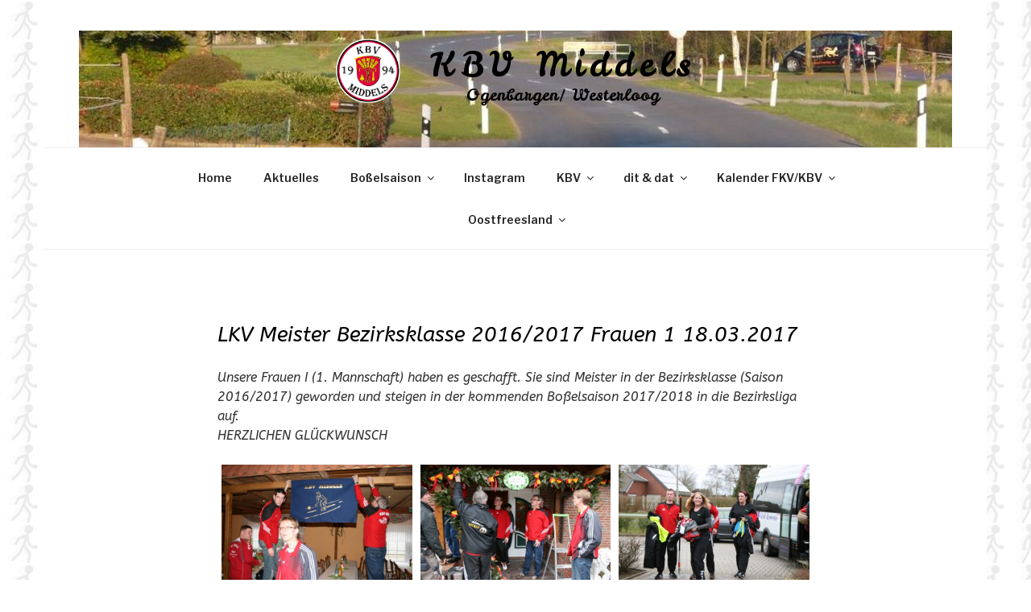

--- FILE ---
content_type: text/html; charset=UTF-8
request_url: https://www.kbv-middels.de/WordPress/meisterschaftsfeier-fi-aufstieg-bezirksliga-1718-18-03-2017/
body_size: 41952
content:
<!DOCTYPE html>
<html lang="de" class="no-js no-svg">
<head>
<meta charset="UTF-8">
<meta name="viewport" content="width=device-width, initial-scale=1.0">
<link rel="profile" href="https://gmpg.org/xfn/11">

<script>(function(html){html.className = html.className.replace(/\bno-js\b/,'js')})(document.documentElement);</script>
<title>LKV Meister Bezirksklasse 2016/2017 Frauen 1 18.03.2017 &#8211; KBV Middels</title>
<meta name='robots' content='max-image-preview:large' />
	<style>img:is([sizes="auto" i], [sizes^="auto," i]) { contain-intrinsic-size: 3000px 1500px }</style>
	<link rel='dns-prefetch' href='//www.kbv-middels.de' />
<link rel='dns-prefetch' href='//fonts.googleapis.com' />
<link rel="alternate" type="application/rss+xml" title="KBV Middels &raquo; Feed" href="https://www.kbv-middels.de/WordPress/feed/" />
<link rel="alternate" type="application/rss+xml" title="KBV Middels &raquo; Kommentar-Feed" href="https://www.kbv-middels.de/WordPress/comments/feed/" />
<script>
window._wpemojiSettings = {"baseUrl":"https:\/\/s.w.org\/images\/core\/emoji\/16.0.1\/72x72\/","ext":".png","svgUrl":"https:\/\/s.w.org\/images\/core\/emoji\/16.0.1\/svg\/","svgExt":".svg","source":{"concatemoji":"https:\/\/www.kbv-middels.de\/WordPress\/wp-includes\/js\/wp-emoji-release.min.js?ver=6.8.3"}};
/*! This file is auto-generated */
!function(s,n){var o,i,e;function c(e){try{var t={supportTests:e,timestamp:(new Date).valueOf()};sessionStorage.setItem(o,JSON.stringify(t))}catch(e){}}function p(e,t,n){e.clearRect(0,0,e.canvas.width,e.canvas.height),e.fillText(t,0,0);var t=new Uint32Array(e.getImageData(0,0,e.canvas.width,e.canvas.height).data),a=(e.clearRect(0,0,e.canvas.width,e.canvas.height),e.fillText(n,0,0),new Uint32Array(e.getImageData(0,0,e.canvas.width,e.canvas.height).data));return t.every(function(e,t){return e===a[t]})}function u(e,t){e.clearRect(0,0,e.canvas.width,e.canvas.height),e.fillText(t,0,0);for(var n=e.getImageData(16,16,1,1),a=0;a<n.data.length;a++)if(0!==n.data[a])return!1;return!0}function f(e,t,n,a){switch(t){case"flag":return n(e,"\ud83c\udff3\ufe0f\u200d\u26a7\ufe0f","\ud83c\udff3\ufe0f\u200b\u26a7\ufe0f")?!1:!n(e,"\ud83c\udde8\ud83c\uddf6","\ud83c\udde8\u200b\ud83c\uddf6")&&!n(e,"\ud83c\udff4\udb40\udc67\udb40\udc62\udb40\udc65\udb40\udc6e\udb40\udc67\udb40\udc7f","\ud83c\udff4\u200b\udb40\udc67\u200b\udb40\udc62\u200b\udb40\udc65\u200b\udb40\udc6e\u200b\udb40\udc67\u200b\udb40\udc7f");case"emoji":return!a(e,"\ud83e\udedf")}return!1}function g(e,t,n,a){var r="undefined"!=typeof WorkerGlobalScope&&self instanceof WorkerGlobalScope?new OffscreenCanvas(300,150):s.createElement("canvas"),o=r.getContext("2d",{willReadFrequently:!0}),i=(o.textBaseline="top",o.font="600 32px Arial",{});return e.forEach(function(e){i[e]=t(o,e,n,a)}),i}function t(e){var t=s.createElement("script");t.src=e,t.defer=!0,s.head.appendChild(t)}"undefined"!=typeof Promise&&(o="wpEmojiSettingsSupports",i=["flag","emoji"],n.supports={everything:!0,everythingExceptFlag:!0},e=new Promise(function(e){s.addEventListener("DOMContentLoaded",e,{once:!0})}),new Promise(function(t){var n=function(){try{var e=JSON.parse(sessionStorage.getItem(o));if("object"==typeof e&&"number"==typeof e.timestamp&&(new Date).valueOf()<e.timestamp+604800&&"object"==typeof e.supportTests)return e.supportTests}catch(e){}return null}();if(!n){if("undefined"!=typeof Worker&&"undefined"!=typeof OffscreenCanvas&&"undefined"!=typeof URL&&URL.createObjectURL&&"undefined"!=typeof Blob)try{var e="postMessage("+g.toString()+"("+[JSON.stringify(i),f.toString(),p.toString(),u.toString()].join(",")+"));",a=new Blob([e],{type:"text/javascript"}),r=new Worker(URL.createObjectURL(a),{name:"wpTestEmojiSupports"});return void(r.onmessage=function(e){c(n=e.data),r.terminate(),t(n)})}catch(e){}c(n=g(i,f,p,u))}t(n)}).then(function(e){for(var t in e)n.supports[t]=e[t],n.supports.everything=n.supports.everything&&n.supports[t],"flag"!==t&&(n.supports.everythingExceptFlag=n.supports.everythingExceptFlag&&n.supports[t]);n.supports.everythingExceptFlag=n.supports.everythingExceptFlag&&!n.supports.flag,n.DOMReady=!1,n.readyCallback=function(){n.DOMReady=!0}}).then(function(){return e}).then(function(){var e;n.supports.everything||(n.readyCallback(),(e=n.source||{}).concatemoji?t(e.concatemoji):e.wpemoji&&e.twemoji&&(t(e.twemoji),t(e.wpemoji)))}))}((window,document),window._wpemojiSettings);
</script>
<style id='wp-emoji-styles-inline-css'>

	img.wp-smiley, img.emoji {
		display: inline !important;
		border: none !important;
		box-shadow: none !important;
		height: 1em !important;
		width: 1em !important;
		margin: 0 0.07em !important;
		vertical-align: -0.1em !important;
		background: none !important;
		padding: 0 !important;
	}
</style>
<link rel='stylesheet' id='wp-block-library-css' href='https://www.kbv-middels.de/WordPress/wp-includes/css/dist/block-library/style.min.css?ver=6.8.3' media='all' />
<style id='wp-block-library-theme-inline-css'>
.wp-block-audio :where(figcaption){color:#555;font-size:13px;text-align:center}.is-dark-theme .wp-block-audio :where(figcaption){color:#ffffffa6}.wp-block-audio{margin:0 0 1em}.wp-block-code{border:1px solid #ccc;border-radius:4px;font-family:Menlo,Consolas,monaco,monospace;padding:.8em 1em}.wp-block-embed :where(figcaption){color:#555;font-size:13px;text-align:center}.is-dark-theme .wp-block-embed :where(figcaption){color:#ffffffa6}.wp-block-embed{margin:0 0 1em}.blocks-gallery-caption{color:#555;font-size:13px;text-align:center}.is-dark-theme .blocks-gallery-caption{color:#ffffffa6}:root :where(.wp-block-image figcaption){color:#555;font-size:13px;text-align:center}.is-dark-theme :root :where(.wp-block-image figcaption){color:#ffffffa6}.wp-block-image{margin:0 0 1em}.wp-block-pullquote{border-bottom:4px solid;border-top:4px solid;color:currentColor;margin-bottom:1.75em}.wp-block-pullquote cite,.wp-block-pullquote footer,.wp-block-pullquote__citation{color:currentColor;font-size:.8125em;font-style:normal;text-transform:uppercase}.wp-block-quote{border-left:.25em solid;margin:0 0 1.75em;padding-left:1em}.wp-block-quote cite,.wp-block-quote footer{color:currentColor;font-size:.8125em;font-style:normal;position:relative}.wp-block-quote:where(.has-text-align-right){border-left:none;border-right:.25em solid;padding-left:0;padding-right:1em}.wp-block-quote:where(.has-text-align-center){border:none;padding-left:0}.wp-block-quote.is-large,.wp-block-quote.is-style-large,.wp-block-quote:where(.is-style-plain){border:none}.wp-block-search .wp-block-search__label{font-weight:700}.wp-block-search__button{border:1px solid #ccc;padding:.375em .625em}:where(.wp-block-group.has-background){padding:1.25em 2.375em}.wp-block-separator.has-css-opacity{opacity:.4}.wp-block-separator{border:none;border-bottom:2px solid;margin-left:auto;margin-right:auto}.wp-block-separator.has-alpha-channel-opacity{opacity:1}.wp-block-separator:not(.is-style-wide):not(.is-style-dots){width:100px}.wp-block-separator.has-background:not(.is-style-dots){border-bottom:none;height:1px}.wp-block-separator.has-background:not(.is-style-wide):not(.is-style-dots){height:2px}.wp-block-table{margin:0 0 1em}.wp-block-table td,.wp-block-table th{word-break:normal}.wp-block-table :where(figcaption){color:#555;font-size:13px;text-align:center}.is-dark-theme .wp-block-table :where(figcaption){color:#ffffffa6}.wp-block-video :where(figcaption){color:#555;font-size:13px;text-align:center}.is-dark-theme .wp-block-video :where(figcaption){color:#ffffffa6}.wp-block-video{margin:0 0 1em}:root :where(.wp-block-template-part.has-background){margin-bottom:0;margin-top:0;padding:1.25em 2.375em}
</style>
<link rel='stylesheet' id='swiper-css-css' href='https://www.kbv-middels.de/WordPress/wp-content/plugins/instagram-widget-by-wpzoom/dist/styles/library/swiper.css?ver=7.4.1' media='all' />
<link rel='stylesheet' id='dashicons-css' href='https://www.kbv-middels.de/WordPress/wp-includes/css/dashicons.min.css?ver=6.8.3' media='all' />
<link rel='stylesheet' id='magnific-popup-css' href='https://www.kbv-middels.de/WordPress/wp-content/plugins/instagram-widget-by-wpzoom/dist/styles/library/magnific-popup.css?ver=2.3.1' media='all' />
<link rel='stylesheet' id='wpz-insta_block-frontend-style-css' href='https://www.kbv-middels.de/WordPress/wp-content/plugins/instagram-widget-by-wpzoom/dist/styles/frontend/index.css?ver=css-149c238ce2a5' media='all' />
<style id='classic-theme-styles-inline-css'>
/*! This file is auto-generated */
.wp-block-button__link{color:#fff;background-color:#32373c;border-radius:9999px;box-shadow:none;text-decoration:none;padding:calc(.667em + 2px) calc(1.333em + 2px);font-size:1.125em}.wp-block-file__button{background:#32373c;color:#fff;text-decoration:none}
</style>
<style id='global-styles-inline-css'>
:root{--wp--preset--aspect-ratio--square: 1;--wp--preset--aspect-ratio--4-3: 4/3;--wp--preset--aspect-ratio--3-4: 3/4;--wp--preset--aspect-ratio--3-2: 3/2;--wp--preset--aspect-ratio--2-3: 2/3;--wp--preset--aspect-ratio--16-9: 16/9;--wp--preset--aspect-ratio--9-16: 9/16;--wp--preset--color--black: #000000;--wp--preset--color--cyan-bluish-gray: #abb8c3;--wp--preset--color--white: #ffffff;--wp--preset--color--pale-pink: #f78da7;--wp--preset--color--vivid-red: #cf2e2e;--wp--preset--color--luminous-vivid-orange: #ff6900;--wp--preset--color--luminous-vivid-amber: #fcb900;--wp--preset--color--light-green-cyan: #7bdcb5;--wp--preset--color--vivid-green-cyan: #00d084;--wp--preset--color--pale-cyan-blue: #8ed1fc;--wp--preset--color--vivid-cyan-blue: #0693e3;--wp--preset--color--vivid-purple: #9b51e0;--wp--preset--gradient--vivid-cyan-blue-to-vivid-purple: linear-gradient(135deg,rgba(6,147,227,1) 0%,rgb(155,81,224) 100%);--wp--preset--gradient--light-green-cyan-to-vivid-green-cyan: linear-gradient(135deg,rgb(122,220,180) 0%,rgb(0,208,130) 100%);--wp--preset--gradient--luminous-vivid-amber-to-luminous-vivid-orange: linear-gradient(135deg,rgba(252,185,0,1) 0%,rgba(255,105,0,1) 100%);--wp--preset--gradient--luminous-vivid-orange-to-vivid-red: linear-gradient(135deg,rgba(255,105,0,1) 0%,rgb(207,46,46) 100%);--wp--preset--gradient--very-light-gray-to-cyan-bluish-gray: linear-gradient(135deg,rgb(238,238,238) 0%,rgb(169,184,195) 100%);--wp--preset--gradient--cool-to-warm-spectrum: linear-gradient(135deg,rgb(74,234,220) 0%,rgb(151,120,209) 20%,rgb(207,42,186) 40%,rgb(238,44,130) 60%,rgb(251,105,98) 80%,rgb(254,248,76) 100%);--wp--preset--gradient--blush-light-purple: linear-gradient(135deg,rgb(255,206,236) 0%,rgb(152,150,240) 100%);--wp--preset--gradient--blush-bordeaux: linear-gradient(135deg,rgb(254,205,165) 0%,rgb(254,45,45) 50%,rgb(107,0,62) 100%);--wp--preset--gradient--luminous-dusk: linear-gradient(135deg,rgb(255,203,112) 0%,rgb(199,81,192) 50%,rgb(65,88,208) 100%);--wp--preset--gradient--pale-ocean: linear-gradient(135deg,rgb(255,245,203) 0%,rgb(182,227,212) 50%,rgb(51,167,181) 100%);--wp--preset--gradient--electric-grass: linear-gradient(135deg,rgb(202,248,128) 0%,rgb(113,206,126) 100%);--wp--preset--gradient--midnight: linear-gradient(135deg,rgb(2,3,129) 0%,rgb(40,116,252) 100%);--wp--preset--font-size--small: 13px;--wp--preset--font-size--medium: 20px;--wp--preset--font-size--large: 36px;--wp--preset--font-size--x-large: 42px;--wp--preset--spacing--20: 0.44rem;--wp--preset--spacing--30: 0.67rem;--wp--preset--spacing--40: 1rem;--wp--preset--spacing--50: 1.5rem;--wp--preset--spacing--60: 2.25rem;--wp--preset--spacing--70: 3.38rem;--wp--preset--spacing--80: 5.06rem;--wp--preset--shadow--natural: 6px 6px 9px rgba(0, 0, 0, 0.2);--wp--preset--shadow--deep: 12px 12px 50px rgba(0, 0, 0, 0.4);--wp--preset--shadow--sharp: 6px 6px 0px rgba(0, 0, 0, 0.2);--wp--preset--shadow--outlined: 6px 6px 0px -3px rgba(255, 255, 255, 1), 6px 6px rgba(0, 0, 0, 1);--wp--preset--shadow--crisp: 6px 6px 0px rgba(0, 0, 0, 1);}:where(.is-layout-flex){gap: 0.5em;}:where(.is-layout-grid){gap: 0.5em;}body .is-layout-flex{display: flex;}.is-layout-flex{flex-wrap: wrap;align-items: center;}.is-layout-flex > :is(*, div){margin: 0;}body .is-layout-grid{display: grid;}.is-layout-grid > :is(*, div){margin: 0;}:where(.wp-block-columns.is-layout-flex){gap: 2em;}:where(.wp-block-columns.is-layout-grid){gap: 2em;}:where(.wp-block-post-template.is-layout-flex){gap: 1.25em;}:where(.wp-block-post-template.is-layout-grid){gap: 1.25em;}.has-black-color{color: var(--wp--preset--color--black) !important;}.has-cyan-bluish-gray-color{color: var(--wp--preset--color--cyan-bluish-gray) !important;}.has-white-color{color: var(--wp--preset--color--white) !important;}.has-pale-pink-color{color: var(--wp--preset--color--pale-pink) !important;}.has-vivid-red-color{color: var(--wp--preset--color--vivid-red) !important;}.has-luminous-vivid-orange-color{color: var(--wp--preset--color--luminous-vivid-orange) !important;}.has-luminous-vivid-amber-color{color: var(--wp--preset--color--luminous-vivid-amber) !important;}.has-light-green-cyan-color{color: var(--wp--preset--color--light-green-cyan) !important;}.has-vivid-green-cyan-color{color: var(--wp--preset--color--vivid-green-cyan) !important;}.has-pale-cyan-blue-color{color: var(--wp--preset--color--pale-cyan-blue) !important;}.has-vivid-cyan-blue-color{color: var(--wp--preset--color--vivid-cyan-blue) !important;}.has-vivid-purple-color{color: var(--wp--preset--color--vivid-purple) !important;}.has-black-background-color{background-color: var(--wp--preset--color--black) !important;}.has-cyan-bluish-gray-background-color{background-color: var(--wp--preset--color--cyan-bluish-gray) !important;}.has-white-background-color{background-color: var(--wp--preset--color--white) !important;}.has-pale-pink-background-color{background-color: var(--wp--preset--color--pale-pink) !important;}.has-vivid-red-background-color{background-color: var(--wp--preset--color--vivid-red) !important;}.has-luminous-vivid-orange-background-color{background-color: var(--wp--preset--color--luminous-vivid-orange) !important;}.has-luminous-vivid-amber-background-color{background-color: var(--wp--preset--color--luminous-vivid-amber) !important;}.has-light-green-cyan-background-color{background-color: var(--wp--preset--color--light-green-cyan) !important;}.has-vivid-green-cyan-background-color{background-color: var(--wp--preset--color--vivid-green-cyan) !important;}.has-pale-cyan-blue-background-color{background-color: var(--wp--preset--color--pale-cyan-blue) !important;}.has-vivid-cyan-blue-background-color{background-color: var(--wp--preset--color--vivid-cyan-blue) !important;}.has-vivid-purple-background-color{background-color: var(--wp--preset--color--vivid-purple) !important;}.has-black-border-color{border-color: var(--wp--preset--color--black) !important;}.has-cyan-bluish-gray-border-color{border-color: var(--wp--preset--color--cyan-bluish-gray) !important;}.has-white-border-color{border-color: var(--wp--preset--color--white) !important;}.has-pale-pink-border-color{border-color: var(--wp--preset--color--pale-pink) !important;}.has-vivid-red-border-color{border-color: var(--wp--preset--color--vivid-red) !important;}.has-luminous-vivid-orange-border-color{border-color: var(--wp--preset--color--luminous-vivid-orange) !important;}.has-luminous-vivid-amber-border-color{border-color: var(--wp--preset--color--luminous-vivid-amber) !important;}.has-light-green-cyan-border-color{border-color: var(--wp--preset--color--light-green-cyan) !important;}.has-vivid-green-cyan-border-color{border-color: var(--wp--preset--color--vivid-green-cyan) !important;}.has-pale-cyan-blue-border-color{border-color: var(--wp--preset--color--pale-cyan-blue) !important;}.has-vivid-cyan-blue-border-color{border-color: var(--wp--preset--color--vivid-cyan-blue) !important;}.has-vivid-purple-border-color{border-color: var(--wp--preset--color--vivid-purple) !important;}.has-vivid-cyan-blue-to-vivid-purple-gradient-background{background: var(--wp--preset--gradient--vivid-cyan-blue-to-vivid-purple) !important;}.has-light-green-cyan-to-vivid-green-cyan-gradient-background{background: var(--wp--preset--gradient--light-green-cyan-to-vivid-green-cyan) !important;}.has-luminous-vivid-amber-to-luminous-vivid-orange-gradient-background{background: var(--wp--preset--gradient--luminous-vivid-amber-to-luminous-vivid-orange) !important;}.has-luminous-vivid-orange-to-vivid-red-gradient-background{background: var(--wp--preset--gradient--luminous-vivid-orange-to-vivid-red) !important;}.has-very-light-gray-to-cyan-bluish-gray-gradient-background{background: var(--wp--preset--gradient--very-light-gray-to-cyan-bluish-gray) !important;}.has-cool-to-warm-spectrum-gradient-background{background: var(--wp--preset--gradient--cool-to-warm-spectrum) !important;}.has-blush-light-purple-gradient-background{background: var(--wp--preset--gradient--blush-light-purple) !important;}.has-blush-bordeaux-gradient-background{background: var(--wp--preset--gradient--blush-bordeaux) !important;}.has-luminous-dusk-gradient-background{background: var(--wp--preset--gradient--luminous-dusk) !important;}.has-pale-ocean-gradient-background{background: var(--wp--preset--gradient--pale-ocean) !important;}.has-electric-grass-gradient-background{background: var(--wp--preset--gradient--electric-grass) !important;}.has-midnight-gradient-background{background: var(--wp--preset--gradient--midnight) !important;}.has-small-font-size{font-size: var(--wp--preset--font-size--small) !important;}.has-medium-font-size{font-size: var(--wp--preset--font-size--medium) !important;}.has-large-font-size{font-size: var(--wp--preset--font-size--large) !important;}.has-x-large-font-size{font-size: var(--wp--preset--font-size--x-large) !important;}
:where(.wp-block-post-template.is-layout-flex){gap: 1.25em;}:where(.wp-block-post-template.is-layout-grid){gap: 1.25em;}
:where(.wp-block-columns.is-layout-flex){gap: 2em;}:where(.wp-block-columns.is-layout-grid){gap: 2em;}
:root :where(.wp-block-pullquote){font-size: 1.5em;line-height: 1.6;}
</style>
<link rel='stylesheet' id='contact-form-7-css' href='https://www.kbv-middels.de/WordPress/wp-content/plugins/contact-form-7/includes/css/styles.css?ver=6.1.4' media='all' />
<link rel='stylesheet' id='osm-map-css-css' href='https://www.kbv-middels.de/WordPress/wp-content/plugins/osm/css/osm_map.css?ver=6.8.3' media='all' />
<link rel='stylesheet' id='osm-ol3-css-css' href='https://www.kbv-middels.de/WordPress/wp-content/plugins/osm/js/OL/7.1.0/ol.css?ver=6.8.3' media='all' />
<link rel='stylesheet' id='osm-ol3-ext-css-css' href='https://www.kbv-middels.de/WordPress/wp-content/plugins/osm/css/osm_map_v3.css?ver=6.8.3' media='all' />
<link rel='stylesheet' id='weather-atlas-public-css' href='https://www.kbv-middels.de/WordPress/wp-content/plugins/weather-atlas/public/css/weather-atlas-public.min.css?ver=3.0.4' media='all' />
<link rel='stylesheet' id='weather-icons-css' href='https://www.kbv-middels.de/WordPress/wp-content/plugins/weather-atlas/public/font/weather-icons/weather-icons.min.css?ver=3.0.4' media='all' />
<link rel='stylesheet' id='wpb-google-fonts-css' href='//fonts.googleapis.com/css?family=Open+Sans&#038;ver=6.8.3' media='all' />
<link rel='stylesheet' id='wp-polls-css' href='https://www.kbv-middels.de/WordPress/wp-content/plugins/wp-polls/polls-css.css?ver=2.77.3' media='all' />
<style id='wp-polls-inline-css'>
.wp-polls .pollbar {
	margin: 1px;
	font-size: 13px;
	line-height: 15px;
	height: 15px;
	background: #848484;
	border: 1px solid #cc0000;
}

</style>
<link rel='stylesheet' id='twentyseventeen-fonts-css' href='https://www.kbv-middels.de/WordPress/wp-content/themes/twentyseventeen/assets/fonts/font-libre-franklin.css?ver=20230328' media='all' />
<link rel='stylesheet' id='twentyseventeen-style-css' href='https://www.kbv-middels.de/WordPress/wp-content/themes/advanced-twenty-seventeen-child/style.css?ver=20250415' media='all' />
<link rel='stylesheet' id='twentyseventeen-block-style-css' href='https://www.kbv-middels.de/WordPress/wp-content/themes/twentyseventeen/assets/css/blocks.css?ver=20240729' media='all' />
<link rel='stylesheet' id='tablepress-default-css' href='https://www.kbv-middels.de/WordPress/wp-content/plugins/tablepress/css/build/default.css?ver=3.2.6' media='all' />
<link rel='stylesheet' id='kirki_google_fonts-css' href='https://fonts.googleapis.com/css?family=ABeeZee%3Aitalic%7CLeckerli+One%3Aregular%7CLibre+Franklin%3A600%2C800%2Cregular&#038;subset=latin-ext' media='all' />
<link rel='stylesheet' id='kirki-styles-ats-css' href='https://www.kbv-middels.de/WordPress/wp-content/plugins/advanced-twenty-seventeen/inc/libraries/kirki/assets/css/kirki-styles.css' media='all' />
<style id='kirki-styles-ats-inline-css'>
body{background-image:url("https://www.kbv-middels.de/WordPress/wp-content/uploads/2015/03/pikto_bosseln1.jpg");background-repeat:repeat;background-position:left top;background-attachment:fixed;font-family:ABeeZee, Helvetica, Arial, sans-serif;font-weight:400;font-style:italic;font-size:16px;line-height:24px;letter-spacing:0em;text-transform:none;color:#333333;}h1, h2, h3, h4, h5, h6{color:#000000;}a{color:#2538E8;}a:hover{color:#24D8E5;}.site-header{background-image:url("https://www.kbv-middels.de/WordPress/wp-content/uploads/2017/02/20170226_HEADER_WP_20_17_4.jpg");background-repeat:no-repeat;background-position:center center;background-attachment:scroll;background-color:#FFFFFF;}.site-branding .site-branding-text .site-title, .site-branding .site-branding-text .site-title, .site-branding .site-branding-text .site-title, .site-branding .site-branding-text .site-title a{font-family:"Leckerli One", "Comic Sans MS", cursive, sans-serif;font-weight:400;font-style:normal;font-size:42px;letter-spacing:0.15em;text-transform:capitalize;color:#000000;}.site-branding .site-branding-text .site-description{font-family:"Leckerli One", "Comic Sans MS", cursive, sans-serif;font-weight:400;font-style:normal;font-size:20px;letter-spacing:0em;text-transform:none;color:#020202;}.navigation-top .menu{text-align:center;}.navigation-top{background-repeat:repeat-x;background-position:center center;border-top:1px solid #eee;border-bottom:1px solid #eee;}.navigation-top .menu > .menu-item > a{font-family:"Libre Franklin", Helvetica, Arial, sans-serif;font-weight:600;font-style:normal;font-size:0.875rem;letter-spacing:0em;text-transform:none;color:#222;}.main-navigation .menu > .menu-item > a:hover, .navigation-top .current-menu-item > a, .navigation-top .current_page_item > a{font-family:"Libre Franklin", Helvetica, Arial, sans-serif;font-weight:600;font-style:normal;font-size:0.875rem;letter-spacing:0em;text-transform:none;color:#767676;}.site-footer{background-repeat:no-repeat;background-position:left top;background-color:#F7F7F7;}.site-footer .widget-area h2.widget-title{font-family:"Libre Franklin", Helvetica, Arial, sans-serif;font-weight:800;font-style:normal;font-size:0.6875rem;letter-spacing:0.1818em;text-transform:uppercase;color:#222;}.site-footer .widget-area{font-family:"Libre Franklin", Helvetica, Arial, sans-serif;font-weight:400;font-style:normal;font-size:0.875rem;letter-spacing:0em;text-transform:none;color:#333;}.site-footer .widget-area a{font-family:"Libre Franklin", Helvetica, Arial, sans-serif;font-weight:400;font-style:normal;font-size:0.875rem;letter-spacing:0em;text-transform:none;color:#333;}.site-footer .footer-copyright-container{background-repeat:no-repeat;background-position:center center;background-color:#EFEFEF;}.site-footer .site-info{font-family:"Libre Franklin", Helvetica, Arial, sans-serif;font-weight:400;font-style:normal;font-size:0.875rem;text-transform:capitalize;color:#333;}.social-navigation a{background-color:#767676;color:#fff;}.social-navigation a:hover, .social-navigation a:focus{background-color:#333;color:#fff;}
</style>
<!--n2css--><!--n2js--><script src="https://www.kbv-middels.de/WordPress/wp-includes/js/jquery/jquery.min.js?ver=3.7.1" id="jquery-core-js"></script>
<script src="https://www.kbv-middels.de/WordPress/wp-includes/js/jquery/jquery-migrate.min.js?ver=3.4.1" id="jquery-migrate-js"></script>
<script src="https://www.kbv-middels.de/WordPress/wp-includes/js/underscore.min.js?ver=1.13.7" id="underscore-js"></script>
<script id="wp-util-js-extra">
var _wpUtilSettings = {"ajax":{"url":"\/WordPress\/wp-admin\/admin-ajax.php"}};
</script>
<script src="https://www.kbv-middels.de/WordPress/wp-includes/js/wp-util.min.js?ver=6.8.3" id="wp-util-js"></script>
<script src="https://www.kbv-middels.de/WordPress/wp-content/plugins/instagram-widget-by-wpzoom/dist/scripts/library/magnific-popup.js?ver=1767956817" id="magnific-popup-js"></script>
<script src="https://www.kbv-middels.de/WordPress/wp-content/plugins/instagram-widget-by-wpzoom/dist/scripts/library/swiper.js?ver=7.4.1" id="swiper-js-js"></script>
<script src="https://www.kbv-middels.de/WordPress/wp-content/plugins/instagram-widget-by-wpzoom/dist/scripts/frontend/block.js?ver=6c9dcb21b2da662ca82d" id="wpz-insta_block-frontend-script-js"></script>
<script src="https://www.kbv-middels.de/WordPress/wp-content/plugins/osm/js/OL/2.13.1/OpenLayers.js?ver=6.8.3" id="osm-ol-library-js"></script>
<script src="https://www.kbv-middels.de/WordPress/wp-content/plugins/osm/js/OSM/openlayers/OpenStreetMap.js?ver=6.8.3" id="osm-osm-library-js"></script>
<script src="https://www.kbv-middels.de/WordPress/wp-content/plugins/osm/js/OSeaM/harbours.js?ver=6.8.3" id="osm-harbours-library-js"></script>
<script src="https://www.kbv-middels.de/WordPress/wp-content/plugins/osm/js/OSeaM/map_utils.js?ver=6.8.3" id="osm-map-utils-library-js"></script>
<script src="https://www.kbv-middels.de/WordPress/wp-content/plugins/osm/js/OSeaM/utilities.js?ver=6.8.3" id="osm-utilities-library-js"></script>
<script src="https://www.kbv-middels.de/WordPress/wp-content/plugins/osm/js/osm-plugin-lib.js?ver=6.8.3" id="OsmScript-js"></script>
<script src="https://www.kbv-middels.de/WordPress/wp-content/plugins/osm/js/polyfill/v2/polyfill.min.js?features=requestAnimationFrame%2CElement.prototype.classList%2CURL&amp;ver=6.8.3" id="osm-polyfill-js"></script>
<script src="https://www.kbv-middels.de/WordPress/wp-content/plugins/osm/js/OL/7.1.0/ol.js?ver=6.8.3" id="osm-ol3-library-js"></script>
<script src="https://www.kbv-middels.de/WordPress/wp-content/plugins/osm/js/osm-v3-plugin-lib.js?ver=6.8.3" id="osm-ol3-ext-library-js"></script>
<script src="https://www.kbv-middels.de/WordPress/wp-content/plugins/osm/js/osm-metabox-events.js?ver=6.8.3" id="osm-ol3-metabox-events-js"></script>
<script src="https://www.kbv-middels.de/WordPress/wp-content/plugins/osm/js/osm-startup-lib.js?ver=6.8.3" id="osm-map-startup-js"></script>
<script id="twentyseventeen-global-js-extra">
var twentyseventeenScreenReaderText = {"quote":"<svg class=\"icon icon-quote-right\" aria-hidden=\"true\" role=\"img\"> <use href=\"#icon-quote-right\" xlink:href=\"#icon-quote-right\"><\/use> <\/svg>","expand":"Untermen\u00fc \u00f6ffnen","collapse":"Untermen\u00fc schlie\u00dfen","icon":"<svg class=\"icon icon-angle-down\" aria-hidden=\"true\" role=\"img\"> <use href=\"#icon-angle-down\" xlink:href=\"#icon-angle-down\"><\/use> <span class=\"svg-fallback icon-angle-down\"><\/span><\/svg>"};
</script>
<script src="https://www.kbv-middels.de/WordPress/wp-content/themes/twentyseventeen/assets/js/global.js?ver=20211130" id="twentyseventeen-global-js" defer data-wp-strategy="defer"></script>
<script src="https://www.kbv-middels.de/WordPress/wp-content/themes/twentyseventeen/assets/js/navigation.js?ver=20210122" id="twentyseventeen-navigation-js" defer data-wp-strategy="defer"></script>
<link rel="https://api.w.org/" href="https://www.kbv-middels.de/WordPress/wp-json/" /><link rel="alternate" title="JSON" type="application/json" href="https://www.kbv-middels.de/WordPress/wp-json/wp/v2/posts/1592" /><link rel="EditURI" type="application/rsd+xml" title="RSD" href="https://www.kbv-middels.de/WordPress/xmlrpc.php?rsd" />
<meta name="generator" content="WordPress 6.8.3" />
<link rel="canonical" href="https://www.kbv-middels.de/WordPress/meisterschaftsfeier-fi-aufstieg-bezirksliga-1718-18-03-2017/" />
<link rel='shortlink' href='https://www.kbv-middels.de/WordPress/?p=1592' />
<link rel="alternate" title="oEmbed (JSON)" type="application/json+oembed" href="https://www.kbv-middels.de/WordPress/wp-json/oembed/1.0/embed?url=https%3A%2F%2Fwww.kbv-middels.de%2FWordPress%2Fmeisterschaftsfeier-fi-aufstieg-bezirksliga-1718-18-03-2017%2F" />
<link rel="alternate" title="oEmbed (XML)" type="text/xml+oembed" href="https://www.kbv-middels.de/WordPress/wp-json/oembed/1.0/embed?url=https%3A%2F%2Fwww.kbv-middels.de%2FWordPress%2Fmeisterschaftsfeier-fi-aufstieg-bezirksliga-1718-18-03-2017%2F&#038;format=xml" />
<script type="text/javascript"> 

/**  all layers have to be in this global array - in further process each map will have something like vectorM[map_ol3js_n][layer_n] */
var vectorM = [[]];


/** put translations from PHP/mo to JavaScript */
var translations = [];

/** global GET-Parameters */
var HTTP_GET_VARS = [];

</script><!-- OSM plugin V6.1.9: did not add geo meta tags. --> 
<!-- Analytics by WP Statistics - https://wp-statistics.com -->
<link rel="icon" href="https://www.kbv-middels.de/WordPress/wp-content/uploads/2018/08/cropped-KBV-Middels-drei-Ringe-1-32x32.png" sizes="32x32" />
<link rel="icon" href="https://www.kbv-middels.de/WordPress/wp-content/uploads/2018/08/cropped-KBV-Middels-drei-Ringe-1-192x192.png" sizes="192x192" />
<link rel="apple-touch-icon" href="https://www.kbv-middels.de/WordPress/wp-content/uploads/2018/08/cropped-KBV-Middels-drei-Ringe-1-180x180.png" />
<meta name="msapplication-TileImage" content="https://www.kbv-middels.de/WordPress/wp-content/uploads/2018/08/cropped-KBV-Middels-drei-Ringe-1-270x270.png" />
</head>

<body class="wp-singular post-template-default single single-post postid-1592 single-format-standard wp-custom-logo wp-embed-responsive wp-theme-twentyseventeen wp-child-theme-advanced-twenty-seventeen-child ats-layout-boxed ats-hide-panel-title colors-light">
<div id="page" class="site">
	<a class="skip-link screen-reader-text" href="#content">
		Zum Inhalt springen	</a>

	<header id="masthead" class="site-header">

		<div class="custom-header">

		<div class="custom-header-media">
					</div>

	<div class="site-branding ats-align-center">
	<div class="wrap">

		<a href="https://www.kbv-middels.de/WordPress/" class="custom-logo-link" rel="home"><img width="253" height="250" src="https://www.kbv-middels.de/WordPress/wp-content/uploads/2018/08/cropped-KBV-Middels-drei-Ringe.png" class="custom-logo" alt="KBV Middels" decoding="async" fetchpriority="high" srcset="https://www.kbv-middels.de/WordPress/wp-content/uploads/2018/08/cropped-KBV-Middels-drei-Ringe.png 253w, https://www.kbv-middels.de/WordPress/wp-content/uploads/2018/08/cropped-KBV-Middels-drei-Ringe-100x100.png 100w" sizes="100vw" /></a>
		<div class="site-branding-text">
							<p class="site-title"><a href="https://www.kbv-middels.de/WordPress/" rel="home">KBV Middels</a></p>
			
								<p class="site-description">Ogenbargen/ Westerloog</p>
						</div><!-- .site-branding-text -->

		
	</div><!-- .wrap -->
</div><!-- .site-branding -->

</div><!-- .custom-header -->

					<div class="navigation-top">
				<div class="wrap">
					<nav id="site-navigation" class="main-navigation" aria-label="Oberes Menü">
	<button class="menu-toggle" aria-controls="top-menu" aria-expanded="false">
		<svg class="icon icon-bars" aria-hidden="true" role="img"> <use href="#icon-bars" xlink:href="#icon-bars"></use> </svg><svg class="icon icon-close" aria-hidden="true" role="img"> <use href="#icon-close" xlink:href="#icon-close"></use> </svg>Menü	</button>

	<div class="menu-navigationsmenue-head-container"><ul id="top-menu" class="menu"><li id="menu-item-43" class="menu-item menu-item-type-post_type menu-item-object-page menu-item-home menu-item-43"><a href="https://www.kbv-middels.de/WordPress/">Home</a></li>
<li id="menu-item-707" class="menu-item menu-item-type-taxonomy menu-item-object-category menu-item-707"><a href="https://www.kbv-middels.de/WordPress/category/aktuell_kategorie/">Aktuelles</a></li>
<li id="menu-item-784" class="menu-item menu-item-type-custom menu-item-object-custom menu-item-has-children menu-item-784"><a href="#">Boßelsaison<svg class="icon icon-angle-down" aria-hidden="true" role="img"> <use href="#icon-angle-down" xlink:href="#icon-angle-down"></use> </svg></a>
<ul class="sub-menu">
	<li id="menu-item-16840" class="menu-item menu-item-type-post_type menu-item-object-page menu-item-16840"><a href="https://www.kbv-middels.de/WordPress/bosselsaison/bosselsaison-20252026/">Boßelsaison 2025/2026</a></li>
	<li id="menu-item-13818" class="menu-item menu-item-type-post_type menu-item-object-page menu-item-13818"><a href="https://www.kbv-middels.de/WordPress/bosselsaison/bosselsaison-20242025/">Boßelsaison 2024/2025</a></li>
	<li id="menu-item-11902" class="menu-item menu-item-type-post_type menu-item-object-page menu-item-11902"><a href="https://www.kbv-middels.de/WordPress/bosselsaison/bosselsaison-20232024/">Boßelsaison 2023/2024</a></li>
	<li id="menu-item-9958" class="menu-item menu-item-type-post_type menu-item-object-page menu-item-9958"><a href="https://www.kbv-middels.de/WordPress/bosselsaison/bosselsaison-20222023/">Boßelsaison 2022/2023</a></li>
	<li id="menu-item-7552" class="menu-item menu-item-type-post_type menu-item-object-page menu-item-7552"><a href="https://www.kbv-middels.de/WordPress/bosselsaison/bosselsaison-20212022/">Boßelsaison 2021/2022</a></li>
	<li id="menu-item-5976" class="menu-item menu-item-type-post_type menu-item-object-page menu-item-5976"><a href="https://www.kbv-middels.de/WordPress/bosselsaison/bosselsaison-20202021/">Boßelsaison 2020/2021</a></li>
	<li id="menu-item-4722" class="menu-item menu-item-type-post_type menu-item-object-page menu-item-4722"><a href="https://www.kbv-middels.de/WordPress/bosselsaison/bosselsaison-20172018-3-3/">Boßelsaison 2019/2020</a></li>
	<li id="menu-item-3009" class="menu-item menu-item-type-post_type menu-item-object-page menu-item-3009"><a href="https://www.kbv-middels.de/WordPress/bosselsaison/bosselsaison-20172018-3/">Boßelsaison 2018/2019</a></li>
	<li id="menu-item-2437" class="menu-item menu-item-type-post_type menu-item-object-page menu-item-2437"><a href="https://www.kbv-middels.de/WordPress/bosselsaison/bosselsaison-20172018/">Boßelsaison 2017/2018</a></li>
</ul>
</li>
<li id="menu-item-12102" class="menu-item menu-item-type-post_type menu-item-object-post menu-item-12102"><a href="https://www.kbv-middels.de/WordPress/instagram-kbv-middels/">Instagram</a></li>
<li id="menu-item-783" class="menu-item menu-item-type-custom menu-item-object-custom menu-item-has-children menu-item-783"><a href="#">KBV<svg class="icon icon-angle-down" aria-hidden="true" role="img"> <use href="#icon-angle-down" xlink:href="#icon-angle-down"></use> </svg></a>
<ul class="sub-menu">
	<li id="menu-item-1884" class="menu-item menu-item-type-post_type menu-item-object-page menu-item-1884"><a href="https://www.kbv-middels.de/WordPress/kbv/bosseln-wat-ist-dat/">Boßeln – wat is dat?</a></li>
	<li id="menu-item-6046" class="menu-item menu-item-type-custom menu-item-object-custom menu-item-6046"><a href="https://fkvonline.de/regelwerk/">Regelwerk -Blaues Buch-</a></li>
	<li id="menu-item-64" class="menu-item menu-item-type-post_type menu-item-object-page menu-item-64"><a href="https://www.kbv-middels.de/WordPress/kbv/chronik-des-kbv-middels/">Chronik des KBV Middels</a></li>
	<li id="menu-item-1890" class="menu-item menu-item-type-custom menu-item-object-custom menu-item-has-children menu-item-1890"><a href="#">Jugendbereich<svg class="icon icon-angle-down" aria-hidden="true" role="img"> <use href="#icon-angle-down" xlink:href="#icon-angle-down"></use> </svg></a>
	<ul class="sub-menu">
		<li id="menu-item-92" class="menu-item menu-item-type-post_type menu-item-object-page menu-item-92"><a href="https://www.kbv-middels.de/WordPress/kbv/bosseln-fuer-kids/">Boßeln für Kids</a></li>
		<li id="menu-item-2326" class="menu-item menu-item-type-post_type menu-item-object-page menu-item-2326"><a href="https://www.kbv-middels.de/WordPress/kbv/jugendbetreuer/">Jugendbetreuer/-innen</a></li>
		<li id="menu-item-580" class="menu-item menu-item-type-post_type menu-item-object-page menu-item-580"><a href="https://www.kbv-middels.de/WordPress/kbv/hallenbosseln/">Hallenboßeln</a></li>
		<li id="menu-item-1906" class="menu-item menu-item-type-post_type menu-item-object-page menu-item-1906"><a href="https://www.kbv-middels.de/WordPress/kbv/altersklassen/">Altersklassen</a></li>
		<li id="menu-item-1895" class="menu-item menu-item-type-post_type menu-item-object-page menu-item-1895"><a href="https://www.kbv-middels.de/WordPress/kbv/jugendbetreuer-gesucht-hast-auch-du-lust/">Jugendbetreuer gesucht / Hast auch du Lust?</a></li>
	</ul>
</li>
	<li id="menu-item-1967" class="menu-item menu-item-type-custom menu-item-object-custom menu-item-has-children menu-item-1967"><a href="#">Ehrenämter<svg class="icon icon-angle-down" aria-hidden="true" role="img"> <use href="#icon-angle-down" xlink:href="#icon-angle-down"></use> </svg></a>
	<ul class="sub-menu">
		<li id="menu-item-1968" class="menu-item menu-item-type-post_type menu-item-object-page menu-item-1968"><a href="https://www.kbv-middels.de/WordPress/kbv/vorstand-2/">Vorstand / Erw. Vorstand</a></li>
		<li id="menu-item-8430" class="menu-item menu-item-type-post_type menu-item-object-page menu-item-8430"><a href="https://www.kbv-middels.de/WordPress/kbv/ehrenvorsitzende/">Ehrenvorsitzende des KBV Middels</a></li>
		<li id="menu-item-1969" class="menu-item menu-item-type-post_type menu-item-object-page menu-item-1969"><a href="https://www.kbv-middels.de/WordPress/kbv/festausschuss/">Festausschuss</a></li>
	</ul>
</li>
	<li id="menu-item-145" class="menu-item menu-item-type-post_type menu-item-object-page menu-item-145"><a href="https://www.kbv-middels.de/WordPress/kbv/mitgliedschaft/">Mitgliedschaft</a></li>
	<li id="menu-item-2080" class="menu-item menu-item-type-custom menu-item-object-custom menu-item-has-children menu-item-2080"><a href="#">Website KBV-Middels.de<svg class="icon icon-angle-down" aria-hidden="true" role="img"> <use href="#icon-angle-down" xlink:href="#icon-angle-down"></use> </svg></a>
	<ul class="sub-menu">
		<li id="menu-item-2082" class="menu-item menu-item-type-post_type menu-item-object-page menu-item-2082"><a href="https://www.kbv-middels.de/WordPress/kbv/internetredaktion/">Internetredaktion</a></li>
		<li id="menu-item-120" class="menu-item menu-item-type-post_type menu-item-object-page menu-item-120"><a href="https://www.kbv-middels.de/WordPress/kbv/disclaimer/">Disclaimer</a></li>
		<li id="menu-item-2822" class="menu-item menu-item-type-post_type menu-item-object-page menu-item-2822"><a href="https://www.kbv-middels.de/WordPress/kbv/impressum/">Impressum</a></li>
		<li id="menu-item-2829" class="menu-item menu-item-type-post_type menu-item-object-page menu-item-2829"><a href="https://www.kbv-middels.de/WordPress/kbv/datenschutz/">Datenschutz</a></li>
	</ul>
</li>
	<li id="menu-item-99" class="menu-item menu-item-type-post_type menu-item-object-page menu-item-99"><a href="https://www.kbv-middels.de/WordPress/kbv/linksammlung/">Linksammlung</a></li>
	<li id="menu-item-420" class="menu-item menu-item-type-post_type menu-item-object-page menu-item-420"><a href="https://www.kbv-middels.de/WordPress/kontakt/">Kontakt</a></li>
</ul>
</li>
<li id="menu-item-1204" class="menu-item menu-item-type-custom menu-item-object-custom menu-item-has-children menu-item-1204"><a href="#">dit &#038; dat<svg class="icon icon-angle-down" aria-hidden="true" role="img"> <use href="#icon-angle-down" xlink:href="#icon-angle-down"></use> </svg></a>
<ul class="sub-menu">
	<li id="menu-item-14723" class="menu-item menu-item-type-taxonomy menu-item-object-category menu-item-14723"><a href="https://www.kbv-middels.de/WordPress/category/sonstiges/dit-dat-2025/">dit &amp; dat 2025</a></li>
	<li id="menu-item-12609" class="menu-item menu-item-type-taxonomy menu-item-object-category menu-item-12609"><a href="https://www.kbv-middels.de/WordPress/category/sonstiges/dit-dat-2024/">dit &amp; dat 2024</a></li>
	<li id="menu-item-10229" class="menu-item menu-item-type-taxonomy menu-item-object-category menu-item-10229"><a href="https://www.kbv-middels.de/WordPress/category/sonstiges/dit-dat-2023/">dit &amp; dat 2023</a></li>
	<li id="menu-item-8159" class="menu-item menu-item-type-taxonomy menu-item-object-category menu-item-8159"><a href="https://www.kbv-middels.de/WordPress/category/sonstiges/ditdat2022/">dit &#038; dat 2022</a></li>
	<li id="menu-item-6977" class="menu-item menu-item-type-taxonomy menu-item-object-category menu-item-6977"><a href="https://www.kbv-middels.de/WordPress/category/sonstiges/ditdat-2021/">dit &#038; dat 2021</a></li>
	<li id="menu-item-5220" class="menu-item menu-item-type-taxonomy menu-item-object-category menu-item-5220"><a href="https://www.kbv-middels.de/WordPress/category/sonstiges/sonstiges-2020/">dit &#038; dat 2020</a></li>
	<li id="menu-item-12103" class="menu-item menu-item-type-taxonomy menu-item-object-category menu-item-has-children menu-item-12103"><a href="https://www.kbv-middels.de/WordPress/category/sonstiges/dit6dat-bis-2020/">dit &#038; dat (bis 2020)<svg class="icon icon-angle-down" aria-hidden="true" role="img"> <use href="#icon-angle-down" xlink:href="#icon-angle-down"></use> </svg></a>
	<ul class="sub-menu">
		<li id="menu-item-3909" class="menu-item menu-item-type-taxonomy menu-item-object-category menu-item-3909"><a href="https://www.kbv-middels.de/WordPress/category/sonstiges/sonstiges-2019/">dit &#038; dat 2019</a></li>
		<li id="menu-item-2612" class="menu-item menu-item-type-taxonomy menu-item-object-category menu-item-2612"><a href="https://www.kbv-middels.de/WordPress/category/sonstiges/sonstiges-2018/">dit &#038; dat  2018</a></li>
		<li id="menu-item-1447" class="menu-item menu-item-type-taxonomy menu-item-object-category menu-item-1447"><a href="https://www.kbv-middels.de/WordPress/category/sonstiges/sonstiges-2017/">dit &#038; dat  2017</a></li>
		<li id="menu-item-1228" class="menu-item menu-item-type-taxonomy menu-item-object-category menu-item-1228"><a href="https://www.kbv-middels.de/WordPress/category/sonstiges/sonstiges-2016/">dit &#038; dat  2016</a></li>
		<li id="menu-item-1225" class="menu-item menu-item-type-taxonomy menu-item-object-category menu-item-1225"><a href="https://www.kbv-middels.de/WordPress/category/sonstiges/sonstiges-2015/">dit &#038; dat 2015</a></li>
	</ul>
</li>
	<li id="menu-item-1738" class="menu-item menu-item-type-custom menu-item-object-custom menu-item-has-children menu-item-1738"><a href="#">Galerie 2008 bis 2019<svg class="icon icon-angle-down" aria-hidden="true" role="img"> <use href="#icon-angle-down" xlink:href="#icon-angle-down"></use> </svg></a>
	<ul class="sub-menu">
		<li id="menu-item-4083" class="menu-item menu-item-type-post_type menu-item-object-page menu-item-4083"><a href="https://www.kbv-middels.de/WordPress/galerie/galerie-2019/">Galerie 2019</a></li>
		<li id="menu-item-2615" class="menu-item menu-item-type-post_type menu-item-object-page menu-item-2615"><a href="https://www.kbv-middels.de/WordPress/galerie/galerie-2017-2/">Galerie 2018</a></li>
		<li id="menu-item-1739" class="menu-item menu-item-type-post_type menu-item-object-page menu-item-1739"><a href="https://www.kbv-middels.de/WordPress/galerie/galerie-2017/">Galerie 2017</a></li>
		<li id="menu-item-1808" class="menu-item menu-item-type-post_type menu-item-object-page menu-item-1808"><a href="https://www.kbv-middels.de/WordPress/galerie/galerie-2016_2/">Galerie 2016</a></li>
		<li id="menu-item-2063" class="menu-item menu-item-type-post_type menu-item-object-page menu-item-2063"><a href="https://www.kbv-middels.de/WordPress/galerie/galerie-2015_2/">Galerie 2015</a></li>
		<li id="menu-item-333" class="menu-item menu-item-type-taxonomy menu-item-object-category menu-item-333"><a href="https://www.kbv-middels.de/WordPress/category/galerie/galerie-2014/">Galerie 2014</a></li>
		<li id="menu-item-204" class="menu-item menu-item-type-post_type menu-item-object-page menu-item-204"><a href="https://www.kbv-middels.de/WordPress/galerie/alte-bildgalerie/">Bildgalerie 2008 bis 2014</a></li>
	</ul>
</li>
</ul>
</li>
<li id="menu-item-13097" class="menu-item menu-item-type-custom menu-item-object-custom menu-item-has-children menu-item-13097"><a href="#">Kalender FKV/KBV<svg class="icon icon-angle-down" aria-hidden="true" role="img"> <use href="#icon-angle-down" xlink:href="#icon-angle-down"></use> </svg></a>
<ul class="sub-menu">
	<li id="menu-item-13096" class="menu-item menu-item-type-custom menu-item-object-custom menu-item-13096"><a href="https://fkvonline.de/terminplan/">FKV Kalender</a></li>
	<li id="menu-item-1526" class="menu-item menu-item-type-post_type menu-item-object-page menu-item-1526"><a href="https://www.kbv-middels.de/WordPress/kalender/">KBV Kalender</a></li>
</ul>
</li>
<li id="menu-item-2334" class="menu-item menu-item-type-custom menu-item-object-custom menu-item-has-children menu-item-2334"><a href="###">Oostfreesland<svg class="icon icon-angle-down" aria-hidden="true" role="img"> <use href="#icon-angle-down" xlink:href="#icon-angle-down"></use> </svg></a>
<ul class="sub-menu">
	<li id="menu-item-2340" class="menu-item menu-item-type-post_type menu-item-object-page menu-item-2340"><a href="https://www.kbv-middels.de/WordPress/oostfreesland/die-ostfriesland-hymne/">Die Ostfriesland-Hymne</a></li>
</ul>
</li>
</ul></div>
	</nav><!-- #site-navigation -->
				</div><!-- .wrap -->
			</div><!-- .navigation-top -->
		
	</header><!-- #masthead -->

	
	<div class="site-content-contain">
		<div id="content" class="site-content">

<div class="wrap">
	<div id="primary" class="content-area">
		<main id="main" class="site-main">

			
<article id="post-1592" class="post-1592 post type-post status-publish format-standard hentry category-galerie-2017 tag-96 tag-74 tag-89 tag-bezirksklasse tag-bezirksliga tag-frauen-i tag-meisterschaftsfeier">
		<header class="entry-header">
		<div class="entry-meta"><span class="posted-on"><span class="screen-reader-text">Veröffentlicht am</span> <a href="https://www.kbv-middels.de/WordPress/meisterschaftsfeier-fi-aufstieg-bezirksliga-1718-18-03-2017/" rel="bookmark"><time class="entry-date published" datetime="2017-03-19T13:40:56+01:00">19. März 2017</time><time class="updated" datetime="2017-03-20T20:14:00+01:00">20. März 2017</time></a></span><span class="byline"> von <span class="author vcard"><a class="url fn n" href="https://www.kbv-middels.de/WordPress/author/h_gossel_kbv94_admin/">Hermann Gossel</a></span></span></div><!-- .entry-meta --><h1 class="entry-title">LKV Meister Bezirksklasse 2016/2017 Frauen 1 18.03.2017</h1>	</header><!-- .entry-header -->

	
	<div class="entry-content">
		<p>Unsere Frauen I (1. Mannschaft) haben es geschafft. Sie sind Meister in der Bezirksklasse (Saison 2016/2017) geworden und steigen in der kommenden Boßelsaison 2017/2018 in die Bezirksliga auf. <br />
 HERZLICHEN GLÜCKWUNSCH<br />
 <code id="envira_shortcode_1646"><div id="envira-gallery-wrap-1646" class="envira-gallery-wrap envira-gallery-theme-base envira-lightbox-theme-base" itemscope itemtype="https://schema.org/ImageGallery"><div data-row-height="" data-gallery-theme="" id="envira-gallery-1646" class="envira-gallery-public  envira-gallery-3-columns envira-clear enviratope envira-gallery-css-animations" data-envira-columns="3"><div id="envira-gallery-item-1647" class="envira-gallery-item enviratope-item envira-gallery-item-1" style="padding-left: 5px; padding-bottom: 10px; padding-right: 5px;"  itemscope itemtype="https://schema.org/ImageObject"><div class="envira-gallery-item-inner"><div class="envira-gallery-position-overlay  envira-gallery-top-left"></div><div class="envira-gallery-position-overlay  envira-gallery-top-right"></div><div class="envira-gallery-position-overlay  envira-gallery-bottom-left"></div><div class="envira-gallery-position-overlay  envira-gallery-bottom-right"></div><a href="https://www.kbv-middels.de/WordPress/wp-content/uploads/2017/03/2017-03-18-16-45-47_0096.jpg" class="envira-gallery-1646 envira-gallery-link" rel="enviragallery1646" title="2017-03-18 16-45-47_0096" data-envira-caption="2017-03-18 16-45-47_0096" data-envira-retina="" data-thumbnail=""  itemprop="contentUrl"><div class="envira-lazy" data-test-width="640" data-test-height="480" style="padding-bottom:75%;"><img decoding="async" id="envira-gallery-image-1647" class="envira-gallery-image envira-gallery-image-1" data-envira-index="1" src="https://www.kbv-middels.de/WordPress/wp-content/uploads/2017/03/2017-03-18-16-45-47_0096-1024x683-640x480.jpg" data-envira-src="https://www.kbv-middels.de/WordPress/wp-content/uploads/2017/03/2017-03-18-16-45-47_0096-1024x683-640x480.jpg" data-envira-gallery-id="1646" data-envira-item-id="1647" data-envira-caption="2017-03-18 16-45-47_0096" alt="" title="2017-03-18 16-45-47_0096"  itemprop="thumbnailUrl" data-envira-srcset="https://www.kbv-middels.de/WordPress/wp-content/uploads/2017/03/2017-03-18-16-45-47_0096-1024x683-640x480.jpg 400w,https://www.kbv-middels.de/WordPress/wp-content/uploads/2017/03/2017-03-18-16-45-47_0096-1024x683-640x480.jpg 2x" srcset="[data-uri]" /></div></a></div></div><div id="envira-gallery-item-1648" class="envira-gallery-item enviratope-item envira-gallery-item-2" style="padding-left: 5px; padding-bottom: 10px; padding-right: 5px;"  itemscope itemtype="https://schema.org/ImageObject"><div class="envira-gallery-item-inner"><div class="envira-gallery-position-overlay  envira-gallery-top-left"></div><div class="envira-gallery-position-overlay  envira-gallery-top-right"></div><div class="envira-gallery-position-overlay  envira-gallery-bottom-left"></div><div class="envira-gallery-position-overlay  envira-gallery-bottom-right"></div><a href="https://www.kbv-middels.de/WordPress/wp-content/uploads/2017/03/2017-03-18-16-50-20_0098.jpg" class="envira-gallery-1646 envira-gallery-link" rel="enviragallery1646" title="2017-03-18 16-50-20_0098" data-envira-caption="2017-03-18 16-50-20_0098" data-envira-retina="" data-thumbnail=""  itemprop="contentUrl"><div class="envira-lazy" data-test-width="640" data-test-height="480" style="padding-bottom:75%;"><img decoding="async" id="envira-gallery-image-1648" class="envira-gallery-image envira-gallery-image-2" data-envira-index="2" src="https://www.kbv-middels.de/WordPress/wp-content/uploads/2017/03/2017-03-18-16-50-20_0098-1024x683-640x480.jpg" data-envira-src="https://www.kbv-middels.de/WordPress/wp-content/uploads/2017/03/2017-03-18-16-50-20_0098-1024x683-640x480.jpg" data-envira-gallery-id="1646" data-envira-item-id="1648" data-envira-caption="2017-03-18 16-50-20_0098" alt="" title="2017-03-18 16-50-20_0098"  itemprop="thumbnailUrl" data-envira-srcset="https://www.kbv-middels.de/WordPress/wp-content/uploads/2017/03/2017-03-18-16-50-20_0098-1024x683-640x480.jpg 400w,https://www.kbv-middels.de/WordPress/wp-content/uploads/2017/03/2017-03-18-16-50-20_0098-1024x683-640x480.jpg 2x" srcset="[data-uri]" /></div></a></div></div><div id="envira-gallery-item-1649" class="envira-gallery-item enviratope-item envira-gallery-item-3" style="padding-left: 5px; padding-bottom: 10px; padding-right: 5px;"  itemscope itemtype="https://schema.org/ImageObject"><div class="envira-gallery-item-inner"><div class="envira-gallery-position-overlay  envira-gallery-top-left"></div><div class="envira-gallery-position-overlay  envira-gallery-top-right"></div><div class="envira-gallery-position-overlay  envira-gallery-bottom-left"></div><div class="envira-gallery-position-overlay  envira-gallery-bottom-right"></div><a href="https://www.kbv-middels.de/WordPress/wp-content/uploads/2017/03/2017-03-18-16-55-02_0099.jpg" class="envira-gallery-1646 envira-gallery-link" rel="enviragallery1646" title="2017-03-18 16-55-02_0099" data-envira-caption="2017-03-18 16-55-02_0099" data-envira-retina="" data-thumbnail=""  itemprop="contentUrl"><div class="envira-lazy" data-test-width="640" data-test-height="480" style="padding-bottom:75%;"><img decoding="async" id="envira-gallery-image-1649" class="envira-gallery-image envira-gallery-image-3" data-envira-index="3" src="https://www.kbv-middels.de/WordPress/wp-content/uploads/2017/03/2017-03-18-16-55-02_0099-1024x683-640x480.jpg" data-envira-src="https://www.kbv-middels.de/WordPress/wp-content/uploads/2017/03/2017-03-18-16-55-02_0099-1024x683-640x480.jpg" data-envira-gallery-id="1646" data-envira-item-id="1649" data-envira-caption="2017-03-18 16-55-02_0099" alt="" title="2017-03-18 16-55-02_0099"  itemprop="thumbnailUrl" data-envira-srcset="https://www.kbv-middels.de/WordPress/wp-content/uploads/2017/03/2017-03-18-16-55-02_0099-1024x683-640x480.jpg 400w,https://www.kbv-middels.de/WordPress/wp-content/uploads/2017/03/2017-03-18-16-55-02_0099-1024x683-640x480.jpg 2x" srcset="[data-uri]" /></div></a></div></div><div id="envira-gallery-item-1650" class="envira-gallery-item enviratope-item envira-gallery-item-4" style="padding-left: 5px; padding-bottom: 10px; padding-right: 5px;"  itemscope itemtype="https://schema.org/ImageObject"><div class="envira-gallery-item-inner"><div class="envira-gallery-position-overlay  envira-gallery-top-left"></div><div class="envira-gallery-position-overlay  envira-gallery-top-right"></div><div class="envira-gallery-position-overlay  envira-gallery-bottom-left"></div><div class="envira-gallery-position-overlay  envira-gallery-bottom-right"></div><a href="https://www.kbv-middels.de/WordPress/wp-content/uploads/2017/03/2017-03-18-16-55-06_0100.jpg" class="envira-gallery-1646 envira-gallery-link" rel="enviragallery1646" title="2017-03-18 16-55-06_0100" data-envira-caption="2017-03-18 16-55-06_0100" data-envira-retina="" data-thumbnail=""  itemprop="contentUrl"><div class="envira-lazy" data-test-width="640" data-test-height="480" style="padding-bottom:75%;"><img decoding="async" id="envira-gallery-image-1650" class="envira-gallery-image envira-gallery-image-4" data-envira-index="4" src="https://www.kbv-middels.de/WordPress/wp-content/uploads/2017/03/2017-03-18-16-55-06_0100-1024x683-640x480.jpg" data-envira-src="https://www.kbv-middels.de/WordPress/wp-content/uploads/2017/03/2017-03-18-16-55-06_0100-1024x683-640x480.jpg" data-envira-gallery-id="1646" data-envira-item-id="1650" data-envira-caption="2017-03-18 16-55-06_0100" alt="" title="2017-03-18 16-55-06_0100"  itemprop="thumbnailUrl" data-envira-srcset="https://www.kbv-middels.de/WordPress/wp-content/uploads/2017/03/2017-03-18-16-55-06_0100-1024x683-640x480.jpg 400w,https://www.kbv-middels.de/WordPress/wp-content/uploads/2017/03/2017-03-18-16-55-06_0100-1024x683-640x480.jpg 2x" srcset="[data-uri]" /></div></a></div></div><div id="envira-gallery-item-1651" class="envira-gallery-item enviratope-item envira-gallery-item-5" style="padding-left: 5px; padding-bottom: 10px; padding-right: 5px;"  itemscope itemtype="https://schema.org/ImageObject"><div class="envira-gallery-item-inner"><div class="envira-gallery-position-overlay  envira-gallery-top-left"></div><div class="envira-gallery-position-overlay  envira-gallery-top-right"></div><div class="envira-gallery-position-overlay  envira-gallery-bottom-left"></div><div class="envira-gallery-position-overlay  envira-gallery-bottom-right"></div><a href="https://www.kbv-middels.de/WordPress/wp-content/uploads/2017/03/2017-03-18-16-57-53_0104.jpg" class="envira-gallery-1646 envira-gallery-link" rel="enviragallery1646" title="2017-03-18 16-57-53_0104" data-envira-caption="2017-03-18 16-57-53_0104" data-envira-retina="" data-thumbnail=""  itemprop="contentUrl"><div class="envira-lazy" data-test-width="640" data-test-height="480" style="padding-bottom:75%;"><img decoding="async" id="envira-gallery-image-1651" class="envira-gallery-image envira-gallery-image-5" data-envira-index="5" src="https://www.kbv-middels.de/WordPress/wp-content/uploads/2017/03/2017-03-18-16-57-53_0104-1024x683-640x480.jpg" data-envira-src="https://www.kbv-middels.de/WordPress/wp-content/uploads/2017/03/2017-03-18-16-57-53_0104-1024x683-640x480.jpg" data-envira-gallery-id="1646" data-envira-item-id="1651" data-envira-caption="2017-03-18 16-57-53_0104" alt="" title="2017-03-18 16-57-53_0104"  itemprop="thumbnailUrl" data-envira-srcset="https://www.kbv-middels.de/WordPress/wp-content/uploads/2017/03/2017-03-18-16-57-53_0104-1024x683-640x480.jpg 400w,https://www.kbv-middels.de/WordPress/wp-content/uploads/2017/03/2017-03-18-16-57-53_0104-1024x683-640x480.jpg 2x" srcset="[data-uri]" /></div></a></div></div><div id="envira-gallery-item-1652" class="envira-gallery-item enviratope-item envira-gallery-item-6" style="padding-left: 5px; padding-bottom: 10px; padding-right: 5px;"  itemscope itemtype="https://schema.org/ImageObject"><div class="envira-gallery-item-inner"><div class="envira-gallery-position-overlay  envira-gallery-top-left"></div><div class="envira-gallery-position-overlay  envira-gallery-top-right"></div><div class="envira-gallery-position-overlay  envira-gallery-bottom-left"></div><div class="envira-gallery-position-overlay  envira-gallery-bottom-right"></div><a href="https://www.kbv-middels.de/WordPress/wp-content/uploads/2017/03/2017-03-18-16-58-07_0106.jpg" class="envira-gallery-1646 envira-gallery-link" rel="enviragallery1646" title="2017-03-18 16-58-07_0106" data-envira-caption="2017-03-18 16-58-07_0106" data-envira-retina="" data-thumbnail=""  itemprop="contentUrl"><div class="envira-lazy" data-test-width="640" data-test-height="480" style="padding-bottom:75%;"><img decoding="async" id="envira-gallery-image-1652" class="envira-gallery-image envira-gallery-image-6" data-envira-index="6" src="https://www.kbv-middels.de/WordPress/wp-content/uploads/2017/03/2017-03-18-16-58-07_0106-1024x683-640x480.jpg" data-envira-src="https://www.kbv-middels.de/WordPress/wp-content/uploads/2017/03/2017-03-18-16-58-07_0106-1024x683-640x480.jpg" data-envira-gallery-id="1646" data-envira-item-id="1652" data-envira-caption="2017-03-18 16-58-07_0106" alt="" title="2017-03-18 16-58-07_0106"  itemprop="thumbnailUrl" data-envira-srcset="https://www.kbv-middels.de/WordPress/wp-content/uploads/2017/03/2017-03-18-16-58-07_0106-1024x683-640x480.jpg 400w,https://www.kbv-middels.de/WordPress/wp-content/uploads/2017/03/2017-03-18-16-58-07_0106-1024x683-640x480.jpg 2x" srcset="[data-uri]" /></div></a></div></div><div id="envira-gallery-item-1653" class="envira-gallery-item enviratope-item envira-gallery-item-7" style="padding-left: 5px; padding-bottom: 10px; padding-right: 5px;"  itemscope itemtype="https://schema.org/ImageObject"><div class="envira-gallery-item-inner"><div class="envira-gallery-position-overlay  envira-gallery-top-left"></div><div class="envira-gallery-position-overlay  envira-gallery-top-right"></div><div class="envira-gallery-position-overlay  envira-gallery-bottom-left"></div><div class="envira-gallery-position-overlay  envira-gallery-bottom-right"></div><a href="https://www.kbv-middels.de/WordPress/wp-content/uploads/2017/03/2017-03-18-16-58-17_0107.jpg" class="envira-gallery-1646 envira-gallery-link" rel="enviragallery1646" title="2017-03-18 16-58-17_0107" data-envira-caption="2017-03-18 16-58-17_0107" data-envira-retina="" data-thumbnail=""  itemprop="contentUrl"><div class="envira-lazy" data-test-width="640" data-test-height="480" style="padding-bottom:75%;"><img decoding="async" id="envira-gallery-image-1653" class="envira-gallery-image envira-gallery-image-7" data-envira-index="7" src="https://www.kbv-middels.de/WordPress/wp-content/uploads/2017/03/2017-03-18-16-58-17_0107-1024x683-640x480.jpg" data-envira-src="https://www.kbv-middels.de/WordPress/wp-content/uploads/2017/03/2017-03-18-16-58-17_0107-1024x683-640x480.jpg" data-envira-gallery-id="1646" data-envira-item-id="1653" data-envira-caption="2017-03-18 16-58-17_0107" alt="" title="2017-03-18 16-58-17_0107"  itemprop="thumbnailUrl" data-envira-srcset="https://www.kbv-middels.de/WordPress/wp-content/uploads/2017/03/2017-03-18-16-58-17_0107-1024x683-640x480.jpg 400w,https://www.kbv-middels.de/WordPress/wp-content/uploads/2017/03/2017-03-18-16-58-17_0107-1024x683-640x480.jpg 2x" srcset="[data-uri]" /></div></a></div></div><div id="envira-gallery-item-1654" class="envira-gallery-item enviratope-item envira-gallery-item-8" style="padding-left: 5px; padding-bottom: 10px; padding-right: 5px;"  itemscope itemtype="https://schema.org/ImageObject"><div class="envira-gallery-item-inner"><div class="envira-gallery-position-overlay  envira-gallery-top-left"></div><div class="envira-gallery-position-overlay  envira-gallery-top-right"></div><div class="envira-gallery-position-overlay  envira-gallery-bottom-left"></div><div class="envira-gallery-position-overlay  envira-gallery-bottom-right"></div><a href="https://www.kbv-middels.de/WordPress/wp-content/uploads/2017/03/2017-03-18-16-59-11_0112.jpg" class="envira-gallery-1646 envira-gallery-link" rel="enviragallery1646" title="2017-03-18 16-59-11_0112" data-envira-caption="2017-03-18 16-59-11_0112" data-envira-retina="" data-thumbnail=""  itemprop="contentUrl"><div class="envira-lazy" data-test-width="640" data-test-height="480" style="padding-bottom:75%;"><img decoding="async" id="envira-gallery-image-1654" class="envira-gallery-image envira-gallery-image-8" data-envira-index="8" src="https://www.kbv-middels.de/WordPress/wp-content/uploads/2017/03/2017-03-18-16-59-11_0112-1024x683-640x480.jpg" data-envira-src="https://www.kbv-middels.de/WordPress/wp-content/uploads/2017/03/2017-03-18-16-59-11_0112-1024x683-640x480.jpg" data-envira-gallery-id="1646" data-envira-item-id="1654" data-envira-caption="2017-03-18 16-59-11_0112" alt="" title="2017-03-18 16-59-11_0112"  itemprop="thumbnailUrl" data-envira-srcset="https://www.kbv-middels.de/WordPress/wp-content/uploads/2017/03/2017-03-18-16-59-11_0112-1024x683-640x480.jpg 400w,https://www.kbv-middels.de/WordPress/wp-content/uploads/2017/03/2017-03-18-16-59-11_0112-1024x683-640x480.jpg 2x" srcset="[data-uri]" /></div></a></div></div><div id="envira-gallery-item-1655" class="envira-gallery-item enviratope-item envira-gallery-item-9" style="padding-left: 5px; padding-bottom: 10px; padding-right: 5px;"  itemscope itemtype="https://schema.org/ImageObject"><div class="envira-gallery-item-inner"><div class="envira-gallery-position-overlay  envira-gallery-top-left"></div><div class="envira-gallery-position-overlay  envira-gallery-top-right"></div><div class="envira-gallery-position-overlay  envira-gallery-bottom-left"></div><div class="envira-gallery-position-overlay  envira-gallery-bottom-right"></div><a href="https://www.kbv-middels.de/WordPress/wp-content/uploads/2017/03/2017-03-18-17-00-46_0113.jpg" class="envira-gallery-1646 envira-gallery-link" rel="enviragallery1646" title="2017-03-18 17-00-46_0113" data-envira-caption="2017-03-18 17-00-46_0113" data-envira-retina="" data-thumbnail=""  itemprop="contentUrl"><div class="envira-lazy" data-test-width="640" data-test-height="480" style="padding-bottom:75%;"><img decoding="async" id="envira-gallery-image-1655" class="envira-gallery-image envira-gallery-image-9" data-envira-index="9" src="https://www.kbv-middels.de/WordPress/wp-content/uploads/2017/03/2017-03-18-17-00-46_0113-1024x683-640x480.jpg" data-envira-src="https://www.kbv-middels.de/WordPress/wp-content/uploads/2017/03/2017-03-18-17-00-46_0113-1024x683-640x480.jpg" data-envira-gallery-id="1646" data-envira-item-id="1655" data-envira-caption="2017-03-18 17-00-46_0113" alt="" title="2017-03-18 17-00-46_0113"  itemprop="thumbnailUrl" data-envira-srcset="https://www.kbv-middels.de/WordPress/wp-content/uploads/2017/03/2017-03-18-17-00-46_0113-1024x683-640x480.jpg 400w,https://www.kbv-middels.de/WordPress/wp-content/uploads/2017/03/2017-03-18-17-00-46_0113-1024x683-640x480.jpg 2x" srcset="[data-uri]" /></div></a></div></div><div id="envira-gallery-item-1656" class="envira-gallery-item enviratope-item envira-gallery-item-10" style="padding-left: 5px; padding-bottom: 10px; padding-right: 5px;"  itemscope itemtype="https://schema.org/ImageObject"><div class="envira-gallery-item-inner"><div class="envira-gallery-position-overlay  envira-gallery-top-left"></div><div class="envira-gallery-position-overlay  envira-gallery-top-right"></div><div class="envira-gallery-position-overlay  envira-gallery-bottom-left"></div><div class="envira-gallery-position-overlay  envira-gallery-bottom-right"></div><a href="https://www.kbv-middels.de/WordPress/wp-content/uploads/2017/03/2017-03-18-17-05-20_0116.jpg" class="envira-gallery-1646 envira-gallery-link" rel="enviragallery1646" title="2017-03-18 17-05-20_0116" data-envira-caption="2017-03-18 17-05-20_0116" data-envira-retina="" data-thumbnail=""  itemprop="contentUrl"><div class="envira-lazy" data-test-width="640" data-test-height="480" style="padding-bottom:75%;"><img decoding="async" id="envira-gallery-image-1656" class="envira-gallery-image envira-gallery-image-10" data-envira-index="10" src="https://www.kbv-middels.de/WordPress/wp-content/uploads/2017/03/2017-03-18-17-05-20_0116-1024x683-640x480.jpg" data-envira-src="https://www.kbv-middels.de/WordPress/wp-content/uploads/2017/03/2017-03-18-17-05-20_0116-1024x683-640x480.jpg" data-envira-gallery-id="1646" data-envira-item-id="1656" data-envira-caption="2017-03-18 17-05-20_0116" alt="" title="2017-03-18 17-05-20_0116"  itemprop="thumbnailUrl" data-envira-srcset="https://www.kbv-middels.de/WordPress/wp-content/uploads/2017/03/2017-03-18-17-05-20_0116-1024x683-640x480.jpg 400w,https://www.kbv-middels.de/WordPress/wp-content/uploads/2017/03/2017-03-18-17-05-20_0116-1024x683-640x480.jpg 2x" srcset="[data-uri]" /></div></a></div></div><div id="envira-gallery-item-1657" class="envira-gallery-item enviratope-item envira-gallery-item-11" style="padding-left: 5px; padding-bottom: 10px; padding-right: 5px;"  itemscope itemtype="https://schema.org/ImageObject"><div class="envira-gallery-item-inner"><div class="envira-gallery-position-overlay  envira-gallery-top-left"></div><div class="envira-gallery-position-overlay  envira-gallery-top-right"></div><div class="envira-gallery-position-overlay  envira-gallery-bottom-left"></div><div class="envira-gallery-position-overlay  envira-gallery-bottom-right"></div><a href="https://www.kbv-middels.de/WordPress/wp-content/uploads/2017/03/2017-03-18-17-10-42_0120.jpg" class="envira-gallery-1646 envira-gallery-link" rel="enviragallery1646" title="2017-03-18 17-10-42_0120" data-envira-caption="2017-03-18 17-10-42_0120" data-envira-retina="" data-thumbnail=""  itemprop="contentUrl"><div class="envira-lazy" data-test-width="640" data-test-height="480" style="padding-bottom:75%;"><img decoding="async" id="envira-gallery-image-1657" class="envira-gallery-image envira-gallery-image-11" data-envira-index="11" src="https://www.kbv-middels.de/WordPress/wp-content/uploads/2017/03/2017-03-18-17-10-42_0120-1024x683-640x480.jpg" data-envira-src="https://www.kbv-middels.de/WordPress/wp-content/uploads/2017/03/2017-03-18-17-10-42_0120-1024x683-640x480.jpg" data-envira-gallery-id="1646" data-envira-item-id="1657" data-envira-caption="2017-03-18 17-10-42_0120" alt="" title="2017-03-18 17-10-42_0120"  itemprop="thumbnailUrl" data-envira-srcset="https://www.kbv-middels.de/WordPress/wp-content/uploads/2017/03/2017-03-18-17-10-42_0120-1024x683-640x480.jpg 400w,https://www.kbv-middels.de/WordPress/wp-content/uploads/2017/03/2017-03-18-17-10-42_0120-1024x683-640x480.jpg 2x" srcset="[data-uri]" /></div></a></div></div><div id="envira-gallery-item-1658" class="envira-gallery-item enviratope-item envira-gallery-item-12" style="padding-left: 5px; padding-bottom: 10px; padding-right: 5px;"  itemscope itemtype="https://schema.org/ImageObject"><div class="envira-gallery-item-inner"><div class="envira-gallery-position-overlay  envira-gallery-top-left"></div><div class="envira-gallery-position-overlay  envira-gallery-top-right"></div><div class="envira-gallery-position-overlay  envira-gallery-bottom-left"></div><div class="envira-gallery-position-overlay  envira-gallery-bottom-right"></div><a href="https://www.kbv-middels.de/WordPress/wp-content/uploads/2017/03/2017-03-18-17-11-56_0121.jpg" class="envira-gallery-1646 envira-gallery-link" rel="enviragallery1646" title="2017-03-18 17-11-56_0121" data-envira-caption="2017-03-18 17-11-56_0121" data-envira-retina="" data-thumbnail=""  itemprop="contentUrl"><div class="envira-lazy" data-test-width="640" data-test-height="480" style="padding-bottom:75%;"><img decoding="async" id="envira-gallery-image-1658" class="envira-gallery-image envira-gallery-image-12" data-envira-index="12" src="https://www.kbv-middels.de/WordPress/wp-content/uploads/2017/03/2017-03-18-17-11-56_0121-1024x683-640x480.jpg" data-envira-src="https://www.kbv-middels.de/WordPress/wp-content/uploads/2017/03/2017-03-18-17-11-56_0121-1024x683-640x480.jpg" data-envira-gallery-id="1646" data-envira-item-id="1658" data-envira-caption="2017-03-18 17-11-56_0121" alt="" title="2017-03-18 17-11-56_0121"  itemprop="thumbnailUrl" data-envira-srcset="https://www.kbv-middels.de/WordPress/wp-content/uploads/2017/03/2017-03-18-17-11-56_0121-1024x683-640x480.jpg 400w,https://www.kbv-middels.de/WordPress/wp-content/uploads/2017/03/2017-03-18-17-11-56_0121-1024x683-640x480.jpg 2x" srcset="[data-uri]" /></div></a></div></div><div id="envira-gallery-item-1659" class="envira-gallery-item enviratope-item envira-gallery-item-13" style="padding-left: 5px; padding-bottom: 10px; padding-right: 5px;"  itemscope itemtype="https://schema.org/ImageObject"><div class="envira-gallery-item-inner"><div class="envira-gallery-position-overlay  envira-gallery-top-left"></div><div class="envira-gallery-position-overlay  envira-gallery-top-right"></div><div class="envira-gallery-position-overlay  envira-gallery-bottom-left"></div><div class="envira-gallery-position-overlay  envira-gallery-bottom-right"></div><a href="https://www.kbv-middels.de/WordPress/wp-content/uploads/2017/03/2017-03-18-17-25-25_0122.jpg" class="envira-gallery-1646 envira-gallery-link" rel="enviragallery1646" title="2017-03-18 17-25-25_0122" data-envira-caption="2017-03-18 17-25-25_0122" data-envira-retina="" data-thumbnail=""  itemprop="contentUrl"><div class="envira-lazy" data-test-width="640" data-test-height="480" style="padding-bottom:75%;"><img decoding="async" id="envira-gallery-image-1659" class="envira-gallery-image envira-gallery-image-13" data-envira-index="13" src="https://www.kbv-middels.de/WordPress/wp-content/uploads/2017/03/2017-03-18-17-25-25_0122-1024x683-640x480.jpg" data-envira-src="https://www.kbv-middels.de/WordPress/wp-content/uploads/2017/03/2017-03-18-17-25-25_0122-1024x683-640x480.jpg" data-envira-gallery-id="1646" data-envira-item-id="1659" data-envira-caption="2017-03-18 17-25-25_0122" alt="" title="2017-03-18 17-25-25_0122"  itemprop="thumbnailUrl" data-envira-srcset="https://www.kbv-middels.de/WordPress/wp-content/uploads/2017/03/2017-03-18-17-25-25_0122-1024x683-640x480.jpg 400w,https://www.kbv-middels.de/WordPress/wp-content/uploads/2017/03/2017-03-18-17-25-25_0122-1024x683-640x480.jpg 2x" srcset="[data-uri]" /></div></a></div></div><div id="envira-gallery-item-1660" class="envira-gallery-item enviratope-item envira-gallery-item-14" style="padding-left: 5px; padding-bottom: 10px; padding-right: 5px;"  itemscope itemtype="https://schema.org/ImageObject"><div class="envira-gallery-item-inner"><div class="envira-gallery-position-overlay  envira-gallery-top-left"></div><div class="envira-gallery-position-overlay  envira-gallery-top-right"></div><div class="envira-gallery-position-overlay  envira-gallery-bottom-left"></div><div class="envira-gallery-position-overlay  envira-gallery-bottom-right"></div><a href="https://www.kbv-middels.de/WordPress/wp-content/uploads/2017/03/2017-03-18-17-30-12_0123.jpg" class="envira-gallery-1646 envira-gallery-link" rel="enviragallery1646" title="2017-03-18 17-30-12_0123" data-envira-caption="2017-03-18 17-30-12_0123" data-envira-retina="" data-thumbnail=""  itemprop="contentUrl"><div class="envira-lazy" data-test-width="640" data-test-height="480" style="padding-bottom:75%;"><img decoding="async" id="envira-gallery-image-1660" class="envira-gallery-image envira-gallery-image-14" data-envira-index="14" src="https://www.kbv-middels.de/WordPress/wp-content/uploads/2017/03/2017-03-18-17-30-12_0123-1024x683-640x480.jpg" data-envira-src="https://www.kbv-middels.de/WordPress/wp-content/uploads/2017/03/2017-03-18-17-30-12_0123-1024x683-640x480.jpg" data-envira-gallery-id="1646" data-envira-item-id="1660" data-envira-caption="2017-03-18 17-30-12_0123" alt="" title="2017-03-18 17-30-12_0123"  itemprop="thumbnailUrl" data-envira-srcset="https://www.kbv-middels.de/WordPress/wp-content/uploads/2017/03/2017-03-18-17-30-12_0123-1024x683-640x480.jpg 400w,https://www.kbv-middels.de/WordPress/wp-content/uploads/2017/03/2017-03-18-17-30-12_0123-1024x683-640x480.jpg 2x" srcset="[data-uri]" /></div></a></div></div><div id="envira-gallery-item-1661" class="envira-gallery-item enviratope-item envira-gallery-item-15" style="padding-left: 5px; padding-bottom: 10px; padding-right: 5px;"  itemscope itemtype="https://schema.org/ImageObject"><div class="envira-gallery-item-inner"><div class="envira-gallery-position-overlay  envira-gallery-top-left"></div><div class="envira-gallery-position-overlay  envira-gallery-top-right"></div><div class="envira-gallery-position-overlay  envira-gallery-bottom-left"></div><div class="envira-gallery-position-overlay  envira-gallery-bottom-right"></div><a href="https://www.kbv-middels.de/WordPress/wp-content/uploads/2017/03/2017-03-18-17-30-22_0124.jpg" class="envira-gallery-1646 envira-gallery-link" rel="enviragallery1646" title="2017-03-18 17-30-22_0124" data-envira-caption="2017-03-18 17-30-22_0124" data-envira-retina="" data-thumbnail=""  itemprop="contentUrl"><div class="envira-lazy" data-test-width="640" data-test-height="480" style="padding-bottom:75%;"><img decoding="async" id="envira-gallery-image-1661" class="envira-gallery-image envira-gallery-image-15" data-envira-index="15" src="https://www.kbv-middels.de/WordPress/wp-content/uploads/2017/03/2017-03-18-17-30-22_0124-1024x683-640x480.jpg" data-envira-src="https://www.kbv-middels.de/WordPress/wp-content/uploads/2017/03/2017-03-18-17-30-22_0124-1024x683-640x480.jpg" data-envira-gallery-id="1646" data-envira-item-id="1661" data-envira-caption="2017-03-18 17-30-22_0124" alt="" title="2017-03-18 17-30-22_0124"  itemprop="thumbnailUrl" data-envira-srcset="https://www.kbv-middels.de/WordPress/wp-content/uploads/2017/03/2017-03-18-17-30-22_0124-1024x683-640x480.jpg 400w,https://www.kbv-middels.de/WordPress/wp-content/uploads/2017/03/2017-03-18-17-30-22_0124-1024x683-640x480.jpg 2x" srcset="[data-uri]" /></div></a></div></div><div id="envira-gallery-item-1662" class="envira-gallery-item enviratope-item envira-gallery-item-16" style="padding-left: 5px; padding-bottom: 10px; padding-right: 5px;"  itemscope itemtype="https://schema.org/ImageObject"><div class="envira-gallery-item-inner"><div class="envira-gallery-position-overlay  envira-gallery-top-left"></div><div class="envira-gallery-position-overlay  envira-gallery-top-right"></div><div class="envira-gallery-position-overlay  envira-gallery-bottom-left"></div><div class="envira-gallery-position-overlay  envira-gallery-bottom-right"></div><a href="https://www.kbv-middels.de/WordPress/wp-content/uploads/2017/03/2017-03-18-17-36-21_0125.jpg" class="envira-gallery-1646 envira-gallery-link" rel="enviragallery1646" title="2017-03-18 17-36-21_0125" data-envira-caption="2017-03-18 17-36-21_0125" data-envira-retina="" data-thumbnail=""  itemprop="contentUrl"><div class="envira-lazy" data-test-width="640" data-test-height="480" style="padding-bottom:75%;"><img decoding="async" id="envira-gallery-image-1662" class="envira-gallery-image envira-gallery-image-16" data-envira-index="16" src="https://www.kbv-middels.de/WordPress/wp-content/uploads/2017/03/2017-03-18-17-36-21_0125-1024x683-640x480.jpg" data-envira-src="https://www.kbv-middels.de/WordPress/wp-content/uploads/2017/03/2017-03-18-17-36-21_0125-1024x683-640x480.jpg" data-envira-gallery-id="1646" data-envira-item-id="1662" data-envira-caption="2017-03-18 17-36-21_0125" alt="" title="2017-03-18 17-36-21_0125"  itemprop="thumbnailUrl" data-envira-srcset="https://www.kbv-middels.de/WordPress/wp-content/uploads/2017/03/2017-03-18-17-36-21_0125-1024x683-640x480.jpg 400w,https://www.kbv-middels.de/WordPress/wp-content/uploads/2017/03/2017-03-18-17-36-21_0125-1024x683-640x480.jpg 2x" srcset="[data-uri]" /></div></a></div></div><div id="envira-gallery-item-1663" class="envira-gallery-item enviratope-item envira-gallery-item-17" style="padding-left: 5px; padding-bottom: 10px; padding-right: 5px;"  itemscope itemtype="https://schema.org/ImageObject"><div class="envira-gallery-item-inner"><div class="envira-gallery-position-overlay  envira-gallery-top-left"></div><div class="envira-gallery-position-overlay  envira-gallery-top-right"></div><div class="envira-gallery-position-overlay  envira-gallery-bottom-left"></div><div class="envira-gallery-position-overlay  envira-gallery-bottom-right"></div><a href="https://www.kbv-middels.de/WordPress/wp-content/uploads/2017/03/2017-03-18-17-36-39_0127.jpg" class="envira-gallery-1646 envira-gallery-link" rel="enviragallery1646" title="2017-03-18 17-36-39_0127" data-envira-caption="2017-03-18 17-36-39_0127" data-envira-retina="" data-thumbnail=""  itemprop="contentUrl"><div class="envira-lazy" data-test-width="640" data-test-height="480" style="padding-bottom:75%;"><img decoding="async" id="envira-gallery-image-1663" class="envira-gallery-image envira-gallery-image-17" data-envira-index="17" src="https://www.kbv-middels.de/WordPress/wp-content/uploads/2017/03/2017-03-18-17-36-39_0127-1024x683-640x480.jpg" data-envira-src="https://www.kbv-middels.de/WordPress/wp-content/uploads/2017/03/2017-03-18-17-36-39_0127-1024x683-640x480.jpg" data-envira-gallery-id="1646" data-envira-item-id="1663" data-envira-caption="2017-03-18 17-36-39_0127" alt="" title="2017-03-18 17-36-39_0127"  itemprop="thumbnailUrl" data-envira-srcset="https://www.kbv-middels.de/WordPress/wp-content/uploads/2017/03/2017-03-18-17-36-39_0127-1024x683-640x480.jpg 400w,https://www.kbv-middels.de/WordPress/wp-content/uploads/2017/03/2017-03-18-17-36-39_0127-1024x683-640x480.jpg 2x" srcset="[data-uri]" /></div></a></div></div><div id="envira-gallery-item-1664" class="envira-gallery-item enviratope-item envira-gallery-item-18" style="padding-left: 5px; padding-bottom: 10px; padding-right: 5px;"  itemscope itemtype="https://schema.org/ImageObject"><div class="envira-gallery-item-inner"><div class="envira-gallery-position-overlay  envira-gallery-top-left"></div><div class="envira-gallery-position-overlay  envira-gallery-top-right"></div><div class="envira-gallery-position-overlay  envira-gallery-bottom-left"></div><div class="envira-gallery-position-overlay  envira-gallery-bottom-right"></div><a href="https://www.kbv-middels.de/WordPress/wp-content/uploads/2017/03/2017-03-18-17-38-00_0128.jpg" class="envira-gallery-1646 envira-gallery-link" rel="enviragallery1646" title="2017-03-18 17-38-00_0128" data-envira-caption="2017-03-18 17-38-00_0128" data-envira-retina="" data-thumbnail=""  itemprop="contentUrl"><div class="envira-lazy" data-test-width="640" data-test-height="480" style="padding-bottom:75%;"><img decoding="async" id="envira-gallery-image-1664" class="envira-gallery-image envira-gallery-image-18" data-envira-index="18" src="https://www.kbv-middels.de/WordPress/wp-content/uploads/2017/03/2017-03-18-17-38-00_0128-1024x683-640x480.jpg" data-envira-src="https://www.kbv-middels.de/WordPress/wp-content/uploads/2017/03/2017-03-18-17-38-00_0128-1024x683-640x480.jpg" data-envira-gallery-id="1646" data-envira-item-id="1664" data-envira-caption="2017-03-18 17-38-00_0128" alt="" title="2017-03-18 17-38-00_0128"  itemprop="thumbnailUrl" data-envira-srcset="https://www.kbv-middels.de/WordPress/wp-content/uploads/2017/03/2017-03-18-17-38-00_0128-1024x683-640x480.jpg 400w,https://www.kbv-middels.de/WordPress/wp-content/uploads/2017/03/2017-03-18-17-38-00_0128-1024x683-640x480.jpg 2x" srcset="[data-uri]" /></div></a></div></div><div id="envira-gallery-item-1665" class="envira-gallery-item enviratope-item envira-gallery-item-19" style="padding-left: 5px; padding-bottom: 10px; padding-right: 5px;"  itemscope itemtype="https://schema.org/ImageObject"><div class="envira-gallery-item-inner"><div class="envira-gallery-position-overlay  envira-gallery-top-left"></div><div class="envira-gallery-position-overlay  envira-gallery-top-right"></div><div class="envira-gallery-position-overlay  envira-gallery-bottom-left"></div><div class="envira-gallery-position-overlay  envira-gallery-bottom-right"></div><a href="https://www.kbv-middels.de/WordPress/wp-content/uploads/2017/03/2017-03-18-17-40-42_0129.jpg" class="envira-gallery-1646 envira-gallery-link" rel="enviragallery1646" title="2017-03-18 17-40-42_0129" data-envira-caption="2017-03-18 17-40-42_0129" data-envira-retina="" data-thumbnail=""  itemprop="contentUrl"><div class="envira-lazy" data-test-width="640" data-test-height="480" style="padding-bottom:75%;"><img decoding="async" id="envira-gallery-image-1665" class="envira-gallery-image envira-gallery-image-19" data-envira-index="19" src="https://www.kbv-middels.de/WordPress/wp-content/uploads/2017/03/2017-03-18-17-40-42_0129-1024x683-640x480.jpg" data-envira-src="https://www.kbv-middels.de/WordPress/wp-content/uploads/2017/03/2017-03-18-17-40-42_0129-1024x683-640x480.jpg" data-envira-gallery-id="1646" data-envira-item-id="1665" data-envira-caption="2017-03-18 17-40-42_0129" alt="" title="2017-03-18 17-40-42_0129"  itemprop="thumbnailUrl" data-envira-srcset="https://www.kbv-middels.de/WordPress/wp-content/uploads/2017/03/2017-03-18-17-40-42_0129-1024x683-640x480.jpg 400w,https://www.kbv-middels.de/WordPress/wp-content/uploads/2017/03/2017-03-18-17-40-42_0129-1024x683-640x480.jpg 2x" srcset="[data-uri]" /></div></a></div></div><div id="envira-gallery-item-1666" class="envira-gallery-item enviratope-item envira-gallery-item-20" style="padding-left: 5px; padding-bottom: 10px; padding-right: 5px;"  itemscope itemtype="https://schema.org/ImageObject"><div class="envira-gallery-item-inner"><div class="envira-gallery-position-overlay  envira-gallery-top-left"></div><div class="envira-gallery-position-overlay  envira-gallery-top-right"></div><div class="envira-gallery-position-overlay  envira-gallery-bottom-left"></div><div class="envira-gallery-position-overlay  envira-gallery-bottom-right"></div><a href="https://www.kbv-middels.de/WordPress/wp-content/uploads/2017/03/2017-03-18-17-44-17_0134.jpg" class="envira-gallery-1646 envira-gallery-link" rel="enviragallery1646" title="2017-03-18 17-44-17_0134" data-envira-caption="2017-03-18 17-44-17_0134" data-envira-retina="" data-thumbnail=""  itemprop="contentUrl"><div class="envira-lazy" data-test-width="640" data-test-height="480" style="padding-bottom:75%;"><img decoding="async" id="envira-gallery-image-1666" class="envira-gallery-image envira-gallery-image-20" data-envira-index="20" src="https://www.kbv-middels.de/WordPress/wp-content/uploads/2017/03/2017-03-18-17-44-17_0134-1024x683-640x480.jpg" data-envira-src="https://www.kbv-middels.de/WordPress/wp-content/uploads/2017/03/2017-03-18-17-44-17_0134-1024x683-640x480.jpg" data-envira-gallery-id="1646" data-envira-item-id="1666" data-envira-caption="2017-03-18 17-44-17_0134" alt="" title="2017-03-18 17-44-17_0134"  itemprop="thumbnailUrl" data-envira-srcset="https://www.kbv-middels.de/WordPress/wp-content/uploads/2017/03/2017-03-18-17-44-17_0134-1024x683-640x480.jpg 400w,https://www.kbv-middels.de/WordPress/wp-content/uploads/2017/03/2017-03-18-17-44-17_0134-1024x683-640x480.jpg 2x" srcset="[data-uri]" /></div></a></div></div><div id="envira-gallery-item-1667" class="envira-gallery-item enviratope-item envira-gallery-item-21" style="padding-left: 5px; padding-bottom: 10px; padding-right: 5px;"  itemscope itemtype="https://schema.org/ImageObject"><div class="envira-gallery-item-inner"><div class="envira-gallery-position-overlay  envira-gallery-top-left"></div><div class="envira-gallery-position-overlay  envira-gallery-top-right"></div><div class="envira-gallery-position-overlay  envira-gallery-bottom-left"></div><div class="envira-gallery-position-overlay  envira-gallery-bottom-right"></div><a href="https://www.kbv-middels.de/WordPress/wp-content/uploads/2017/03/2017-03-18-17-44-47_0136.jpg" class="envira-gallery-1646 envira-gallery-link" rel="enviragallery1646" title="2017-03-18 17-44-47_0136" data-envira-caption="2017-03-18 17-44-47_0136" data-envira-retina="" data-thumbnail=""  itemprop="contentUrl"><div class="envira-lazy" data-test-width="640" data-test-height="480" style="padding-bottom:75%;"><img decoding="async" id="envira-gallery-image-1667" class="envira-gallery-image envira-gallery-image-21" data-envira-index="21" src="https://www.kbv-middels.de/WordPress/wp-content/uploads/2017/03/2017-03-18-17-44-47_0136-1024x683-640x480.jpg" data-envira-src="https://www.kbv-middels.de/WordPress/wp-content/uploads/2017/03/2017-03-18-17-44-47_0136-1024x683-640x480.jpg" data-envira-gallery-id="1646" data-envira-item-id="1667" data-envira-caption="2017-03-18 17-44-47_0136" alt="" title="2017-03-18 17-44-47_0136"  itemprop="thumbnailUrl" data-envira-srcset="https://www.kbv-middels.de/WordPress/wp-content/uploads/2017/03/2017-03-18-17-44-47_0136-1024x683-640x480.jpg 400w,https://www.kbv-middels.de/WordPress/wp-content/uploads/2017/03/2017-03-18-17-44-47_0136-1024x683-640x480.jpg 2x" srcset="[data-uri]" /></div></a></div></div><div id="envira-gallery-item-1668" class="envira-gallery-item enviratope-item envira-gallery-item-22" style="padding-left: 5px; padding-bottom: 10px; padding-right: 5px;"  itemscope itemtype="https://schema.org/ImageObject"><div class="envira-gallery-item-inner"><div class="envira-gallery-position-overlay  envira-gallery-top-left"></div><div class="envira-gallery-position-overlay  envira-gallery-top-right"></div><div class="envira-gallery-position-overlay  envira-gallery-bottom-left"></div><div class="envira-gallery-position-overlay  envira-gallery-bottom-right"></div><a href="https://www.kbv-middels.de/WordPress/wp-content/uploads/2017/03/2017-03-18-17-45-23_0137.jpg" class="envira-gallery-1646 envira-gallery-link" rel="enviragallery1646" title="2017-03-18 17-45-23_0137" data-envira-caption="2017-03-18 17-45-23_0137" data-envira-retina="" data-thumbnail=""  itemprop="contentUrl"><div class="envira-lazy" data-test-width="640" data-test-height="480" style="padding-bottom:75%;"><img decoding="async" id="envira-gallery-image-1668" class="envira-gallery-image envira-gallery-image-22" data-envira-index="22" src="https://www.kbv-middels.de/WordPress/wp-content/uploads/2017/03/2017-03-18-17-45-23_0137-1024x683-640x480.jpg" data-envira-src="https://www.kbv-middels.de/WordPress/wp-content/uploads/2017/03/2017-03-18-17-45-23_0137-1024x683-640x480.jpg" data-envira-gallery-id="1646" data-envira-item-id="1668" data-envira-caption="2017-03-18 17-45-23_0137" alt="" title="2017-03-18 17-45-23_0137"  itemprop="thumbnailUrl" data-envira-srcset="https://www.kbv-middels.de/WordPress/wp-content/uploads/2017/03/2017-03-18-17-45-23_0137-1024x683-640x480.jpg 400w,https://www.kbv-middels.de/WordPress/wp-content/uploads/2017/03/2017-03-18-17-45-23_0137-1024x683-640x480.jpg 2x" srcset="[data-uri]" /></div></a></div></div><div id="envira-gallery-item-1669" class="envira-gallery-item enviratope-item envira-gallery-item-23" style="padding-left: 5px; padding-bottom: 10px; padding-right: 5px;"  itemscope itemtype="https://schema.org/ImageObject"><div class="envira-gallery-item-inner"><div class="envira-gallery-position-overlay  envira-gallery-top-left"></div><div class="envira-gallery-position-overlay  envira-gallery-top-right"></div><div class="envira-gallery-position-overlay  envira-gallery-bottom-left"></div><div class="envira-gallery-position-overlay  envira-gallery-bottom-right"></div><a href="https://www.kbv-middels.de/WordPress/wp-content/uploads/2017/03/2017-03-18-17-45-48_0138.jpg" class="envira-gallery-1646 envira-gallery-link" rel="enviragallery1646" title="2017-03-18 17-45-48_0138" data-envira-caption="2017-03-18 17-45-48_0138" data-envira-retina="" data-thumbnail=""  itemprop="contentUrl"><div class="envira-lazy" data-test-width="640" data-test-height="480" style="padding-bottom:75%;"><img decoding="async" id="envira-gallery-image-1669" class="envira-gallery-image envira-gallery-image-23" data-envira-index="23" src="https://www.kbv-middels.de/WordPress/wp-content/uploads/2017/03/2017-03-18-17-45-48_0138-1024x683-640x480.jpg" data-envira-src="https://www.kbv-middels.de/WordPress/wp-content/uploads/2017/03/2017-03-18-17-45-48_0138-1024x683-640x480.jpg" data-envira-gallery-id="1646" data-envira-item-id="1669" data-envira-caption="2017-03-18 17-45-48_0138" alt="" title="2017-03-18 17-45-48_0138"  itemprop="thumbnailUrl" data-envira-srcset="https://www.kbv-middels.de/WordPress/wp-content/uploads/2017/03/2017-03-18-17-45-48_0138-1024x683-640x480.jpg 400w,https://www.kbv-middels.de/WordPress/wp-content/uploads/2017/03/2017-03-18-17-45-48_0138-1024x683-640x480.jpg 2x" srcset="[data-uri]" /></div></a></div></div><div id="envira-gallery-item-1670" class="envira-gallery-item enviratope-item envira-gallery-item-24" style="padding-left: 5px; padding-bottom: 10px; padding-right: 5px;"  itemscope itemtype="https://schema.org/ImageObject"><div class="envira-gallery-item-inner"><div class="envira-gallery-position-overlay  envira-gallery-top-left"></div><div class="envira-gallery-position-overlay  envira-gallery-top-right"></div><div class="envira-gallery-position-overlay  envira-gallery-bottom-left"></div><div class="envira-gallery-position-overlay  envira-gallery-bottom-right"></div><a href="https://www.kbv-middels.de/WordPress/wp-content/uploads/2017/03/2017-03-18-17-46-54_0141.jpg" class="envira-gallery-1646 envira-gallery-link" rel="enviragallery1646" title="2017-03-18 17-46-54_0141" data-envira-caption="2017-03-18 17-46-54_0141" data-envira-retina="" data-thumbnail=""  itemprop="contentUrl"><div class="envira-lazy" data-test-width="640" data-test-height="480" style="padding-bottom:75%;"><img decoding="async" id="envira-gallery-image-1670" class="envira-gallery-image envira-gallery-image-24" data-envira-index="24" src="https://www.kbv-middels.de/WordPress/wp-content/uploads/2017/03/2017-03-18-17-46-54_0141-1024x683-640x480.jpg" data-envira-src="https://www.kbv-middels.de/WordPress/wp-content/uploads/2017/03/2017-03-18-17-46-54_0141-1024x683-640x480.jpg" data-envira-gallery-id="1646" data-envira-item-id="1670" data-envira-caption="2017-03-18 17-46-54_0141" alt="" title="2017-03-18 17-46-54_0141"  itemprop="thumbnailUrl" data-envira-srcset="https://www.kbv-middels.de/WordPress/wp-content/uploads/2017/03/2017-03-18-17-46-54_0141-1024x683-640x480.jpg 400w,https://www.kbv-middels.de/WordPress/wp-content/uploads/2017/03/2017-03-18-17-46-54_0141-1024x683-640x480.jpg 2x" srcset="[data-uri]" /></div></a></div></div><div id="envira-gallery-item-1671" class="envira-gallery-item enviratope-item envira-gallery-item-25" style="padding-left: 5px; padding-bottom: 10px; padding-right: 5px;"  itemscope itemtype="https://schema.org/ImageObject"><div class="envira-gallery-item-inner"><div class="envira-gallery-position-overlay  envira-gallery-top-left"></div><div class="envira-gallery-position-overlay  envira-gallery-top-right"></div><div class="envira-gallery-position-overlay  envira-gallery-bottom-left"></div><div class="envira-gallery-position-overlay  envira-gallery-bottom-right"></div><a href="https://www.kbv-middels.de/WordPress/wp-content/uploads/2017/03/2017-03-18-17-49-10_0142.jpg" class="envira-gallery-1646 envira-gallery-link" rel="enviragallery1646" title="2017-03-18 17-49-10_0142" data-envira-caption="2017-03-18 17-49-10_0142" data-envira-retina="" data-thumbnail=""  itemprop="contentUrl"><div class="envira-lazy" data-test-width="640" data-test-height="480" style="padding-bottom:75%;"><img decoding="async" id="envira-gallery-image-1671" class="envira-gallery-image envira-gallery-image-25" data-envira-index="25" src="https://www.kbv-middels.de/WordPress/wp-content/uploads/2017/03/2017-03-18-17-49-10_0142-1024x683-640x480.jpg" data-envira-src="https://www.kbv-middels.de/WordPress/wp-content/uploads/2017/03/2017-03-18-17-49-10_0142-1024x683-640x480.jpg" data-envira-gallery-id="1646" data-envira-item-id="1671" data-envira-caption="2017-03-18 17-49-10_0142" alt="" title="2017-03-18 17-49-10_0142"  itemprop="thumbnailUrl" data-envira-srcset="https://www.kbv-middels.de/WordPress/wp-content/uploads/2017/03/2017-03-18-17-49-10_0142-1024x683-640x480.jpg 400w,https://www.kbv-middels.de/WordPress/wp-content/uploads/2017/03/2017-03-18-17-49-10_0142-1024x683-640x480.jpg 2x" srcset="[data-uri]" /></div></a></div></div><div id="envira-gallery-item-1672" class="envira-gallery-item enviratope-item envira-gallery-item-26" style="padding-left: 5px; padding-bottom: 10px; padding-right: 5px;"  itemscope itemtype="https://schema.org/ImageObject"><div class="envira-gallery-item-inner"><div class="envira-gallery-position-overlay  envira-gallery-top-left"></div><div class="envira-gallery-position-overlay  envira-gallery-top-right"></div><div class="envira-gallery-position-overlay  envira-gallery-bottom-left"></div><div class="envira-gallery-position-overlay  envira-gallery-bottom-right"></div><a href="https://www.kbv-middels.de/WordPress/wp-content/uploads/2017/03/2017-03-18-17-49-19_0143.jpg" class="envira-gallery-1646 envira-gallery-link" rel="enviragallery1646" title="2017-03-18 17-49-19_0143" data-envira-caption="2017-03-18 17-49-19_0143" data-envira-retina="" data-thumbnail=""  itemprop="contentUrl"><div class="envira-lazy" data-test-width="640" data-test-height="480" style="padding-bottom:75%;"><img decoding="async" id="envira-gallery-image-1672" class="envira-gallery-image envira-gallery-image-26" data-envira-index="26" src="https://www.kbv-middels.de/WordPress/wp-content/uploads/2017/03/2017-03-18-17-49-19_0143-1024x683-640x480.jpg" data-envira-src="https://www.kbv-middels.de/WordPress/wp-content/uploads/2017/03/2017-03-18-17-49-19_0143-1024x683-640x480.jpg" data-envira-gallery-id="1646" data-envira-item-id="1672" data-envira-caption="2017-03-18 17-49-19_0143" alt="" title="2017-03-18 17-49-19_0143"  itemprop="thumbnailUrl" data-envira-srcset="https://www.kbv-middels.de/WordPress/wp-content/uploads/2017/03/2017-03-18-17-49-19_0143-1024x683-640x480.jpg 400w,https://www.kbv-middels.de/WordPress/wp-content/uploads/2017/03/2017-03-18-17-49-19_0143-1024x683-640x480.jpg 2x" srcset="[data-uri]" /></div></a></div></div><div id="envira-gallery-item-1673" class="envira-gallery-item enviratope-item envira-gallery-item-27" style="padding-left: 5px; padding-bottom: 10px; padding-right: 5px;"  itemscope itemtype="https://schema.org/ImageObject"><div class="envira-gallery-item-inner"><div class="envira-gallery-position-overlay  envira-gallery-top-left"></div><div class="envira-gallery-position-overlay  envira-gallery-top-right"></div><div class="envira-gallery-position-overlay  envira-gallery-bottom-left"></div><div class="envira-gallery-position-overlay  envira-gallery-bottom-right"></div><a href="https://www.kbv-middels.de/WordPress/wp-content/uploads/2017/03/2017-03-18-18-00-04_0144.jpg" class="envira-gallery-1646 envira-gallery-link" rel="enviragallery1646" title="2017-03-18 18-00-04_0144" data-envira-caption="2017-03-18 18-00-04_0144" data-envira-retina="" data-thumbnail=""  itemprop="contentUrl"><div class="envira-lazy" data-test-width="640" data-test-height="480" style="padding-bottom:75%;"><img decoding="async" id="envira-gallery-image-1673" class="envira-gallery-image envira-gallery-image-27" data-envira-index="27" src="https://www.kbv-middels.de/WordPress/wp-content/uploads/2017/03/2017-03-18-18-00-04_0144-1024x683-640x480.jpg" data-envira-src="https://www.kbv-middels.de/WordPress/wp-content/uploads/2017/03/2017-03-18-18-00-04_0144-1024x683-640x480.jpg" data-envira-gallery-id="1646" data-envira-item-id="1673" data-envira-caption="2017-03-18 18-00-04_0144" alt="" title="2017-03-18 18-00-04_0144"  itemprop="thumbnailUrl" data-envira-srcset="https://www.kbv-middels.de/WordPress/wp-content/uploads/2017/03/2017-03-18-18-00-04_0144-1024x683-640x480.jpg 400w,https://www.kbv-middels.de/WordPress/wp-content/uploads/2017/03/2017-03-18-18-00-04_0144-1024x683-640x480.jpg 2x" srcset="[data-uri]" /></div></a></div></div><div id="envira-gallery-item-1674" class="envira-gallery-item enviratope-item envira-gallery-item-28" style="padding-left: 5px; padding-bottom: 10px; padding-right: 5px;"  itemscope itemtype="https://schema.org/ImageObject"><div class="envira-gallery-item-inner"><div class="envira-gallery-position-overlay  envira-gallery-top-left"></div><div class="envira-gallery-position-overlay  envira-gallery-top-right"></div><div class="envira-gallery-position-overlay  envira-gallery-bottom-left"></div><div class="envira-gallery-position-overlay  envira-gallery-bottom-right"></div><a href="https://www.kbv-middels.de/WordPress/wp-content/uploads/2017/03/2017-03-18-18-00-11_0145.jpg" class="envira-gallery-1646 envira-gallery-link" rel="enviragallery1646" title="2017-03-18 18-00-11_0145" data-envira-caption="2017-03-18 18-00-11_0145" data-envira-retina="" data-thumbnail=""  itemprop="contentUrl"><div class="envira-lazy" data-test-width="640" data-test-height="480" style="padding-bottom:75%;"><img decoding="async" id="envira-gallery-image-1674" class="envira-gallery-image envira-gallery-image-28" data-envira-index="28" src="https://www.kbv-middels.de/WordPress/wp-content/uploads/2017/03/2017-03-18-18-00-11_0145-1024x683-640x480.jpg" data-envira-src="https://www.kbv-middels.de/WordPress/wp-content/uploads/2017/03/2017-03-18-18-00-11_0145-1024x683-640x480.jpg" data-envira-gallery-id="1646" data-envira-item-id="1674" data-envira-caption="2017-03-18 18-00-11_0145" alt="" title="2017-03-18 18-00-11_0145"  itemprop="thumbnailUrl" data-envira-srcset="https://www.kbv-middels.de/WordPress/wp-content/uploads/2017/03/2017-03-18-18-00-11_0145-1024x683-640x480.jpg 400w,https://www.kbv-middels.de/WordPress/wp-content/uploads/2017/03/2017-03-18-18-00-11_0145-1024x683-640x480.jpg 2x" srcset="[data-uri]" /></div></a></div></div><div id="envira-gallery-item-1675" class="envira-gallery-item enviratope-item envira-gallery-item-29" style="padding-left: 5px; padding-bottom: 10px; padding-right: 5px;"  itemscope itemtype="https://schema.org/ImageObject"><div class="envira-gallery-item-inner"><div class="envira-gallery-position-overlay  envira-gallery-top-left"></div><div class="envira-gallery-position-overlay  envira-gallery-top-right"></div><div class="envira-gallery-position-overlay  envira-gallery-bottom-left"></div><div class="envira-gallery-position-overlay  envira-gallery-bottom-right"></div><a href="https://www.kbv-middels.de/WordPress/wp-content/uploads/2017/03/2017-03-18-18-00-23_0146.jpg" class="envira-gallery-1646 envira-gallery-link" rel="enviragallery1646" title="2017-03-18 18-00-23_0146" data-envira-caption="2017-03-18 18-00-23_0146" data-envira-retina="" data-thumbnail=""  itemprop="contentUrl"><div class="envira-lazy" data-test-width="640" data-test-height="480" style="padding-bottom:75%;"><img decoding="async" id="envira-gallery-image-1675" class="envira-gallery-image envira-gallery-image-29" data-envira-index="29" src="https://www.kbv-middels.de/WordPress/wp-content/uploads/2017/03/2017-03-18-18-00-23_0146-1024x683-640x480.jpg" data-envira-src="https://www.kbv-middels.de/WordPress/wp-content/uploads/2017/03/2017-03-18-18-00-23_0146-1024x683-640x480.jpg" data-envira-gallery-id="1646" data-envira-item-id="1675" data-envira-caption="2017-03-18 18-00-23_0146" alt="" title="2017-03-18 18-00-23_0146"  itemprop="thumbnailUrl" data-envira-srcset="https://www.kbv-middels.de/WordPress/wp-content/uploads/2017/03/2017-03-18-18-00-23_0146-1024x683-640x480.jpg 400w,https://www.kbv-middels.de/WordPress/wp-content/uploads/2017/03/2017-03-18-18-00-23_0146-1024x683-640x480.jpg 2x" srcset="[data-uri]" /></div></a></div></div><div id="envira-gallery-item-1676" class="envira-gallery-item enviratope-item envira-gallery-item-30" style="padding-left: 5px; padding-bottom: 10px; padding-right: 5px;"  itemscope itemtype="https://schema.org/ImageObject"><div class="envira-gallery-item-inner"><div class="envira-gallery-position-overlay  envira-gallery-top-left"></div><div class="envira-gallery-position-overlay  envira-gallery-top-right"></div><div class="envira-gallery-position-overlay  envira-gallery-bottom-left"></div><div class="envira-gallery-position-overlay  envira-gallery-bottom-right"></div><a href="https://www.kbv-middels.de/WordPress/wp-content/uploads/2017/03/2017-03-18-18-00-41_0147.jpg" class="envira-gallery-1646 envira-gallery-link" rel="enviragallery1646" title="2017-03-18 18-00-41_0147" data-envira-caption="2017-03-18 18-00-41_0147" data-envira-retina="" data-thumbnail=""  itemprop="contentUrl"><div class="envira-lazy" data-test-width="640" data-test-height="480" style="padding-bottom:75%;"><img decoding="async" id="envira-gallery-image-1676" class="envira-gallery-image envira-gallery-image-30" data-envira-index="30" src="https://www.kbv-middels.de/WordPress/wp-content/uploads/2017/03/2017-03-18-18-00-41_0147-1024x683-640x480.jpg" data-envira-src="https://www.kbv-middels.de/WordPress/wp-content/uploads/2017/03/2017-03-18-18-00-41_0147-1024x683-640x480.jpg" data-envira-gallery-id="1646" data-envira-item-id="1676" data-envira-caption="2017-03-18 18-00-41_0147" alt="" title="2017-03-18 18-00-41_0147"  itemprop="thumbnailUrl" data-envira-srcset="https://www.kbv-middels.de/WordPress/wp-content/uploads/2017/03/2017-03-18-18-00-41_0147-1024x683-640x480.jpg 400w,https://www.kbv-middels.de/WordPress/wp-content/uploads/2017/03/2017-03-18-18-00-41_0147-1024x683-640x480.jpg 2x" srcset="[data-uri]" /></div></a></div></div><div id="envira-gallery-item-1677" class="envira-gallery-item enviratope-item envira-gallery-item-31" style="padding-left: 5px; padding-bottom: 10px; padding-right: 5px;"  itemscope itemtype="https://schema.org/ImageObject"><div class="envira-gallery-item-inner"><div class="envira-gallery-position-overlay  envira-gallery-top-left"></div><div class="envira-gallery-position-overlay  envira-gallery-top-right"></div><div class="envira-gallery-position-overlay  envira-gallery-bottom-left"></div><div class="envira-gallery-position-overlay  envira-gallery-bottom-right"></div><a href="https://www.kbv-middels.de/WordPress/wp-content/uploads/2017/03/2017-03-18-18-01-38_0149.jpg" class="envira-gallery-1646 envira-gallery-link" rel="enviragallery1646" title="2017-03-18 18-01-38_0149" data-envira-caption="2017-03-18 18-01-38_0149" data-envira-retina="" data-thumbnail=""  itemprop="contentUrl"><div class="envira-lazy" data-test-width="640" data-test-height="480" style="padding-bottom:75%;"><img decoding="async" id="envira-gallery-image-1677" class="envira-gallery-image envira-gallery-image-31" data-envira-index="31" src="https://www.kbv-middels.de/WordPress/wp-content/uploads/2017/03/2017-03-18-18-01-38_0149-1024x683-640x480.jpg" data-envira-src="https://www.kbv-middels.de/WordPress/wp-content/uploads/2017/03/2017-03-18-18-01-38_0149-1024x683-640x480.jpg" data-envira-gallery-id="1646" data-envira-item-id="1677" data-envira-caption="2017-03-18 18-01-38_0149" alt="" title="2017-03-18 18-01-38_0149"  itemprop="thumbnailUrl" data-envira-srcset="https://www.kbv-middels.de/WordPress/wp-content/uploads/2017/03/2017-03-18-18-01-38_0149-1024x683-640x480.jpg 400w,https://www.kbv-middels.de/WordPress/wp-content/uploads/2017/03/2017-03-18-18-01-38_0149-1024x683-640x480.jpg 2x" srcset="[data-uri]" /></div></a></div></div><div id="envira-gallery-item-1678" class="envira-gallery-item enviratope-item envira-gallery-item-32" style="padding-left: 5px; padding-bottom: 10px; padding-right: 5px;"  itemscope itemtype="https://schema.org/ImageObject"><div class="envira-gallery-item-inner"><div class="envira-gallery-position-overlay  envira-gallery-top-left"></div><div class="envira-gallery-position-overlay  envira-gallery-top-right"></div><div class="envira-gallery-position-overlay  envira-gallery-bottom-left"></div><div class="envira-gallery-position-overlay  envira-gallery-bottom-right"></div><a href="https://www.kbv-middels.de/WordPress/wp-content/uploads/2017/03/2017-03-18-18-09-05_0150.jpg" class="envira-gallery-1646 envira-gallery-link" rel="enviragallery1646" title="2017-03-18 18-09-05_0150" data-envira-caption="2017-03-18 18-09-05_0150" data-envira-retina="" data-thumbnail=""  itemprop="contentUrl"><div class="envira-lazy" data-test-width="640" data-test-height="480" style="padding-bottom:75%;"><img decoding="async" id="envira-gallery-image-1678" class="envira-gallery-image envira-gallery-image-32" data-envira-index="32" src="https://www.kbv-middels.de/WordPress/wp-content/uploads/2017/03/2017-03-18-18-09-05_0150-1024x683-640x480.jpg" data-envira-src="https://www.kbv-middels.de/WordPress/wp-content/uploads/2017/03/2017-03-18-18-09-05_0150-1024x683-640x480.jpg" data-envira-gallery-id="1646" data-envira-item-id="1678" data-envira-caption="2017-03-18 18-09-05_0150" alt="" title="2017-03-18 18-09-05_0150"  itemprop="thumbnailUrl" data-envira-srcset="https://www.kbv-middels.de/WordPress/wp-content/uploads/2017/03/2017-03-18-18-09-05_0150-1024x683-640x480.jpg 400w,https://www.kbv-middels.de/WordPress/wp-content/uploads/2017/03/2017-03-18-18-09-05_0150-1024x683-640x480.jpg 2x" srcset="[data-uri]" /></div></a></div></div><div id="envira-gallery-item-1679" class="envira-gallery-item enviratope-item envira-gallery-item-33" style="padding-left: 5px; padding-bottom: 10px; padding-right: 5px;"  itemscope itemtype="https://schema.org/ImageObject"><div class="envira-gallery-item-inner"><div class="envira-gallery-position-overlay  envira-gallery-top-left"></div><div class="envira-gallery-position-overlay  envira-gallery-top-right"></div><div class="envira-gallery-position-overlay  envira-gallery-bottom-left"></div><div class="envira-gallery-position-overlay  envira-gallery-bottom-right"></div><a href="https://www.kbv-middels.de/WordPress/wp-content/uploads/2017/03/2017-03-18-18-32-28_0154.jpg" class="envira-gallery-1646 envira-gallery-link" rel="enviragallery1646" title="2017-03-18 18-32-28_0154" data-envira-caption="2017-03-18 18-32-28_0154" data-envira-retina="" data-thumbnail=""  itemprop="contentUrl"><div class="envira-lazy" data-test-width="640" data-test-height="480" style="padding-bottom:75%;"><img decoding="async" id="envira-gallery-image-1679" class="envira-gallery-image envira-gallery-image-33" data-envira-index="33" src="https://www.kbv-middels.de/WordPress/wp-content/uploads/2017/03/2017-03-18-18-32-28_0154-1024x683-640x480.jpg" data-envira-src="https://www.kbv-middels.de/WordPress/wp-content/uploads/2017/03/2017-03-18-18-32-28_0154-1024x683-640x480.jpg" data-envira-gallery-id="1646" data-envira-item-id="1679" data-envira-caption="2017-03-18 18-32-28_0154" alt="" title="2017-03-18 18-32-28_0154"  itemprop="thumbnailUrl" data-envira-srcset="https://www.kbv-middels.de/WordPress/wp-content/uploads/2017/03/2017-03-18-18-32-28_0154-1024x683-640x480.jpg 400w,https://www.kbv-middels.de/WordPress/wp-content/uploads/2017/03/2017-03-18-18-32-28_0154-1024x683-640x480.jpg 2x" srcset="[data-uri]" /></div></a></div></div><div id="envira-gallery-item-1680" class="envira-gallery-item enviratope-item envira-gallery-item-34" style="padding-left: 5px; padding-bottom: 10px; padding-right: 5px;"  itemscope itemtype="https://schema.org/ImageObject"><div class="envira-gallery-item-inner"><div class="envira-gallery-position-overlay  envira-gallery-top-left"></div><div class="envira-gallery-position-overlay  envira-gallery-top-right"></div><div class="envira-gallery-position-overlay  envira-gallery-bottom-left"></div><div class="envira-gallery-position-overlay  envira-gallery-bottom-right"></div><a href="https://www.kbv-middels.de/WordPress/wp-content/uploads/2017/03/2017-03-18-18-33-22_0156.jpg" class="envira-gallery-1646 envira-gallery-link" rel="enviragallery1646" title="2017-03-18 18-33-22_0156" data-envira-caption="2017-03-18 18-33-22_0156" data-envira-retina="" data-thumbnail=""  itemprop="contentUrl"><div class="envira-lazy" data-test-width="640" data-test-height="480" style="padding-bottom:75%;"><img decoding="async" id="envira-gallery-image-1680" class="envira-gallery-image envira-gallery-image-34" data-envira-index="34" src="https://www.kbv-middels.de/WordPress/wp-content/uploads/2017/03/2017-03-18-18-33-22_0156-1024x683-640x480.jpg" data-envira-src="https://www.kbv-middels.de/WordPress/wp-content/uploads/2017/03/2017-03-18-18-33-22_0156-1024x683-640x480.jpg" data-envira-gallery-id="1646" data-envira-item-id="1680" data-envira-caption="2017-03-18 18-33-22_0156" alt="" title="2017-03-18 18-33-22_0156"  itemprop="thumbnailUrl" data-envira-srcset="https://www.kbv-middels.de/WordPress/wp-content/uploads/2017/03/2017-03-18-18-33-22_0156-1024x683-640x480.jpg 400w,https://www.kbv-middels.de/WordPress/wp-content/uploads/2017/03/2017-03-18-18-33-22_0156-1024x683-640x480.jpg 2x" srcset="[data-uri]" /></div></a></div></div><div id="envira-gallery-item-1681" class="envira-gallery-item enviratope-item envira-gallery-item-35" style="padding-left: 5px; padding-bottom: 10px; padding-right: 5px;"  itemscope itemtype="https://schema.org/ImageObject"><div class="envira-gallery-item-inner"><div class="envira-gallery-position-overlay  envira-gallery-top-left"></div><div class="envira-gallery-position-overlay  envira-gallery-top-right"></div><div class="envira-gallery-position-overlay  envira-gallery-bottom-left"></div><div class="envira-gallery-position-overlay  envira-gallery-bottom-right"></div><a href="https://www.kbv-middels.de/WordPress/wp-content/uploads/2017/03/2017-03-18-18-35-05_0157.jpg" class="envira-gallery-1646 envira-gallery-link" rel="enviragallery1646" title="2017-03-18 18-35-05_0157" data-envira-caption="2017-03-18 18-35-05_0157" data-envira-retina="" data-thumbnail=""  itemprop="contentUrl"><div class="envira-lazy" data-test-width="640" data-test-height="480" style="padding-bottom:75%;"><img decoding="async" id="envira-gallery-image-1681" class="envira-gallery-image envira-gallery-image-35" data-envira-index="35" src="https://www.kbv-middels.de/WordPress/wp-content/uploads/2017/03/2017-03-18-18-35-05_0157-1024x683-640x480.jpg" data-envira-src="https://www.kbv-middels.de/WordPress/wp-content/uploads/2017/03/2017-03-18-18-35-05_0157-1024x683-640x480.jpg" data-envira-gallery-id="1646" data-envira-item-id="1681" data-envira-caption="2017-03-18 18-35-05_0157" alt="" title="2017-03-18 18-35-05_0157"  itemprop="thumbnailUrl" data-envira-srcset="https://www.kbv-middels.de/WordPress/wp-content/uploads/2017/03/2017-03-18-18-35-05_0157-1024x683-640x480.jpg 400w,https://www.kbv-middels.de/WordPress/wp-content/uploads/2017/03/2017-03-18-18-35-05_0157-1024x683-640x480.jpg 2x" srcset="[data-uri]" /></div></a></div></div><div id="envira-gallery-item-1682" class="envira-gallery-item enviratope-item envira-gallery-item-36" style="padding-left: 5px; padding-bottom: 10px; padding-right: 5px;"  itemscope itemtype="https://schema.org/ImageObject"><div class="envira-gallery-item-inner"><div class="envira-gallery-position-overlay  envira-gallery-top-left"></div><div class="envira-gallery-position-overlay  envira-gallery-top-right"></div><div class="envira-gallery-position-overlay  envira-gallery-bottom-left"></div><div class="envira-gallery-position-overlay  envira-gallery-bottom-right"></div><a href="https://www.kbv-middels.de/WordPress/wp-content/uploads/2017/03/2017-03-18-18-39-15_0160.jpg" class="envira-gallery-1646 envira-gallery-link" rel="enviragallery1646" title="2017-03-18 18-39-15_0160" data-envira-caption="2017-03-18 18-39-15_0160" data-envira-retina="" data-thumbnail=""  itemprop="contentUrl"><div class="envira-lazy" data-test-width="640" data-test-height="480" style="padding-bottom:75%;"><img decoding="async" id="envira-gallery-image-1682" class="envira-gallery-image envira-gallery-image-36" data-envira-index="36" src="https://www.kbv-middels.de/WordPress/wp-content/uploads/2017/03/2017-03-18-18-39-15_0160-1024x683-640x480.jpg" data-envira-src="https://www.kbv-middels.de/WordPress/wp-content/uploads/2017/03/2017-03-18-18-39-15_0160-1024x683-640x480.jpg" data-envira-gallery-id="1646" data-envira-item-id="1682" data-envira-caption="2017-03-18 18-39-15_0160" alt="" title="2017-03-18 18-39-15_0160"  itemprop="thumbnailUrl" data-envira-srcset="https://www.kbv-middels.de/WordPress/wp-content/uploads/2017/03/2017-03-18-18-39-15_0160-1024x683-640x480.jpg 400w,https://www.kbv-middels.de/WordPress/wp-content/uploads/2017/03/2017-03-18-18-39-15_0160-1024x683-640x480.jpg 2x" srcset="[data-uri]" /></div></a></div></div><div id="envira-gallery-item-1683" class="envira-gallery-item enviratope-item envira-gallery-item-37" style="padding-left: 5px; padding-bottom: 10px; padding-right: 5px;"  itemscope itemtype="https://schema.org/ImageObject"><div class="envira-gallery-item-inner"><div class="envira-gallery-position-overlay  envira-gallery-top-left"></div><div class="envira-gallery-position-overlay  envira-gallery-top-right"></div><div class="envira-gallery-position-overlay  envira-gallery-bottom-left"></div><div class="envira-gallery-position-overlay  envira-gallery-bottom-right"></div><a href="https://www.kbv-middels.de/WordPress/wp-content/uploads/2017/03/2017-03-18-18-39-29_0161.jpg" class="envira-gallery-1646 envira-gallery-link" rel="enviragallery1646" title="2017-03-18 18-39-29_0161" data-envira-caption="2017-03-18 18-39-29_0161" data-envira-retina="" data-thumbnail=""  itemprop="contentUrl"><div class="envira-lazy" data-test-width="640" data-test-height="480" style="padding-bottom:75%;"><img decoding="async" id="envira-gallery-image-1683" class="envira-gallery-image envira-gallery-image-37" data-envira-index="37" src="https://www.kbv-middels.de/WordPress/wp-content/uploads/2017/03/2017-03-18-18-39-29_0161-1024x683-640x480.jpg" data-envira-src="https://www.kbv-middels.de/WordPress/wp-content/uploads/2017/03/2017-03-18-18-39-29_0161-1024x683-640x480.jpg" data-envira-gallery-id="1646" data-envira-item-id="1683" data-envira-caption="2017-03-18 18-39-29_0161" alt="" title="2017-03-18 18-39-29_0161"  itemprop="thumbnailUrl" data-envira-srcset="https://www.kbv-middels.de/WordPress/wp-content/uploads/2017/03/2017-03-18-18-39-29_0161-1024x683-640x480.jpg 400w,https://www.kbv-middels.de/WordPress/wp-content/uploads/2017/03/2017-03-18-18-39-29_0161-1024x683-640x480.jpg 2x" srcset="[data-uri]" /></div></a></div></div><div id="envira-gallery-item-1684" class="envira-gallery-item enviratope-item envira-gallery-item-38" style="padding-left: 5px; padding-bottom: 10px; padding-right: 5px;"  itemscope itemtype="https://schema.org/ImageObject"><div class="envira-gallery-item-inner"><div class="envira-gallery-position-overlay  envira-gallery-top-left"></div><div class="envira-gallery-position-overlay  envira-gallery-top-right"></div><div class="envira-gallery-position-overlay  envira-gallery-bottom-left"></div><div class="envira-gallery-position-overlay  envira-gallery-bottom-right"></div><a href="https://www.kbv-middels.de/WordPress/wp-content/uploads/2017/03/2017-03-18-18-40-48_0163.jpg" class="envira-gallery-1646 envira-gallery-link" rel="enviragallery1646" title="2017-03-18 18-40-48_0163" data-envira-caption="2017-03-18 18-40-48_0163" data-envira-retina="" data-thumbnail=""  itemprop="contentUrl"><div class="envira-lazy" data-test-width="640" data-test-height="480" style="padding-bottom:75%;"><img decoding="async" id="envira-gallery-image-1684" class="envira-gallery-image envira-gallery-image-38" data-envira-index="38" src="https://www.kbv-middels.de/WordPress/wp-content/uploads/2017/03/2017-03-18-18-40-48_0163-1024x683-640x480.jpg" data-envira-src="https://www.kbv-middels.de/WordPress/wp-content/uploads/2017/03/2017-03-18-18-40-48_0163-1024x683-640x480.jpg" data-envira-gallery-id="1646" data-envira-item-id="1684" data-envira-caption="2017-03-18 18-40-48_0163" alt="" title="2017-03-18 18-40-48_0163"  itemprop="thumbnailUrl" data-envira-srcset="https://www.kbv-middels.de/WordPress/wp-content/uploads/2017/03/2017-03-18-18-40-48_0163-1024x683-640x480.jpg 400w,https://www.kbv-middels.de/WordPress/wp-content/uploads/2017/03/2017-03-18-18-40-48_0163-1024x683-640x480.jpg 2x" srcset="[data-uri]" /></div></a></div></div><div id="envira-gallery-item-1685" class="envira-gallery-item enviratope-item envira-gallery-item-39" style="padding-left: 5px; padding-bottom: 10px; padding-right: 5px;"  itemscope itemtype="https://schema.org/ImageObject"><div class="envira-gallery-item-inner"><div class="envira-gallery-position-overlay  envira-gallery-top-left"></div><div class="envira-gallery-position-overlay  envira-gallery-top-right"></div><div class="envira-gallery-position-overlay  envira-gallery-bottom-left"></div><div class="envira-gallery-position-overlay  envira-gallery-bottom-right"></div><a href="https://www.kbv-middels.de/WordPress/wp-content/uploads/2017/03/2017-03-18-18-42-27_0164.jpg" class="envira-gallery-1646 envira-gallery-link" rel="enviragallery1646" title="2017-03-18 18-42-27_0164" data-envira-caption="2017-03-18 18-42-27_0164" data-envira-retina="" data-thumbnail=""  itemprop="contentUrl"><div class="envira-lazy" data-test-width="640" data-test-height="480" style="padding-bottom:75%;"><img decoding="async" id="envira-gallery-image-1685" class="envira-gallery-image envira-gallery-image-39" data-envira-index="39" src="https://www.kbv-middels.de/WordPress/wp-content/uploads/2017/03/2017-03-18-18-42-27_0164-1024x683-640x480.jpg" data-envira-src="https://www.kbv-middels.de/WordPress/wp-content/uploads/2017/03/2017-03-18-18-42-27_0164-1024x683-640x480.jpg" data-envira-gallery-id="1646" data-envira-item-id="1685" data-envira-caption="2017-03-18 18-42-27_0164" alt="" title="2017-03-18 18-42-27_0164"  itemprop="thumbnailUrl" data-envira-srcset="https://www.kbv-middels.de/WordPress/wp-content/uploads/2017/03/2017-03-18-18-42-27_0164-1024x683-640x480.jpg 400w,https://www.kbv-middels.de/WordPress/wp-content/uploads/2017/03/2017-03-18-18-42-27_0164-1024x683-640x480.jpg 2x" srcset="[data-uri]" /></div></a></div></div><div id="envira-gallery-item-1686" class="envira-gallery-item enviratope-item envira-gallery-item-40" style="padding-left: 5px; padding-bottom: 10px; padding-right: 5px;"  itemscope itemtype="https://schema.org/ImageObject"><div class="envira-gallery-item-inner"><div class="envira-gallery-position-overlay  envira-gallery-top-left"></div><div class="envira-gallery-position-overlay  envira-gallery-top-right"></div><div class="envira-gallery-position-overlay  envira-gallery-bottom-left"></div><div class="envira-gallery-position-overlay  envira-gallery-bottom-right"></div><a href="https://www.kbv-middels.de/WordPress/wp-content/uploads/2017/03/2017-03-18-18-52-24_0165.jpg" class="envira-gallery-1646 envira-gallery-link" rel="enviragallery1646" title="2017-03-18 18-52-24_0165" data-envira-caption="2017-03-18 18-52-24_0165" data-envira-retina="" data-thumbnail=""  itemprop="contentUrl"><div class="envira-lazy" data-test-width="640" data-test-height="480" style="padding-bottom:75%;"><img decoding="async" id="envira-gallery-image-1686" class="envira-gallery-image envira-gallery-image-40" data-envira-index="40" src="https://www.kbv-middels.de/WordPress/wp-content/uploads/2017/03/2017-03-18-18-52-24_0165-1024x683-640x480.jpg" data-envira-src="https://www.kbv-middels.de/WordPress/wp-content/uploads/2017/03/2017-03-18-18-52-24_0165-1024x683-640x480.jpg" data-envira-gallery-id="1646" data-envira-item-id="1686" data-envira-caption="2017-03-18 18-52-24_0165" alt="" title="2017-03-18 18-52-24_0165"  itemprop="thumbnailUrl" data-envira-srcset="https://www.kbv-middels.de/WordPress/wp-content/uploads/2017/03/2017-03-18-18-52-24_0165-1024x683-640x480.jpg 400w,https://www.kbv-middels.de/WordPress/wp-content/uploads/2017/03/2017-03-18-18-52-24_0165-1024x683-640x480.jpg 2x" srcset="[data-uri]" /></div></a></div></div><div id="envira-gallery-item-1687" class="envira-gallery-item enviratope-item envira-gallery-item-41" style="padding-left: 5px; padding-bottom: 10px; padding-right: 5px;"  itemscope itemtype="https://schema.org/ImageObject"><div class="envira-gallery-item-inner"><div class="envira-gallery-position-overlay  envira-gallery-top-left"></div><div class="envira-gallery-position-overlay  envira-gallery-top-right"></div><div class="envira-gallery-position-overlay  envira-gallery-bottom-left"></div><div class="envira-gallery-position-overlay  envira-gallery-bottom-right"></div><a href="https://www.kbv-middels.de/WordPress/wp-content/uploads/2017/03/2017-03-18-18-55-11_0166.jpg" class="envira-gallery-1646 envira-gallery-link" rel="enviragallery1646" title="2017-03-18 18-55-11_0166" data-envira-caption="2017-03-18 18-55-11_0166" data-envira-retina="" data-thumbnail=""  itemprop="contentUrl"><div class="envira-lazy" data-test-width="640" data-test-height="480" style="padding-bottom:75%;"><img decoding="async" id="envira-gallery-image-1687" class="envira-gallery-image envira-gallery-image-41" data-envira-index="41" src="https://www.kbv-middels.de/WordPress/wp-content/uploads/2017/03/2017-03-18-18-55-11_0166-1024x683-640x480.jpg" data-envira-src="https://www.kbv-middels.de/WordPress/wp-content/uploads/2017/03/2017-03-18-18-55-11_0166-1024x683-640x480.jpg" data-envira-gallery-id="1646" data-envira-item-id="1687" data-envira-caption="2017-03-18 18-55-11_0166" alt="" title="2017-03-18 18-55-11_0166"  itemprop="thumbnailUrl" data-envira-srcset="https://www.kbv-middels.de/WordPress/wp-content/uploads/2017/03/2017-03-18-18-55-11_0166-1024x683-640x480.jpg 400w,https://www.kbv-middels.de/WordPress/wp-content/uploads/2017/03/2017-03-18-18-55-11_0166-1024x683-640x480.jpg 2x" srcset="[data-uri]" /></div></a></div></div><div id="envira-gallery-item-1688" class="envira-gallery-item enviratope-item envira-gallery-item-42" style="padding-left: 5px; padding-bottom: 10px; padding-right: 5px;"  itemscope itemtype="https://schema.org/ImageObject"><div class="envira-gallery-item-inner"><div class="envira-gallery-position-overlay  envira-gallery-top-left"></div><div class="envira-gallery-position-overlay  envira-gallery-top-right"></div><div class="envira-gallery-position-overlay  envira-gallery-bottom-left"></div><div class="envira-gallery-position-overlay  envira-gallery-bottom-right"></div><a href="https://www.kbv-middels.de/WordPress/wp-content/uploads/2017/03/2017-03-18-18-57-32_0167.jpg" class="envira-gallery-1646 envira-gallery-link" rel="enviragallery1646" title="2017-03-18 18-57-32_0167" data-envira-caption="2017-03-18 18-57-32_0167" data-envira-retina="" data-thumbnail=""  itemprop="contentUrl"><div class="envira-lazy" data-test-width="640" data-test-height="480" style="padding-bottom:75%;"><img decoding="async" id="envira-gallery-image-1688" class="envira-gallery-image envira-gallery-image-42" data-envira-index="42" src="https://www.kbv-middels.de/WordPress/wp-content/uploads/2017/03/2017-03-18-18-57-32_0167-1024x683-640x480.jpg" data-envira-src="https://www.kbv-middels.de/WordPress/wp-content/uploads/2017/03/2017-03-18-18-57-32_0167-1024x683-640x480.jpg" data-envira-gallery-id="1646" data-envira-item-id="1688" data-envira-caption="2017-03-18 18-57-32_0167" alt="" title="2017-03-18 18-57-32_0167"  itemprop="thumbnailUrl" data-envira-srcset="https://www.kbv-middels.de/WordPress/wp-content/uploads/2017/03/2017-03-18-18-57-32_0167-1024x683-640x480.jpg 400w,https://www.kbv-middels.de/WordPress/wp-content/uploads/2017/03/2017-03-18-18-57-32_0167-1024x683-640x480.jpg 2x" srcset="[data-uri]" /></div></a></div></div><div id="envira-gallery-item-1689" class="envira-gallery-item enviratope-item envira-gallery-item-43" style="padding-left: 5px; padding-bottom: 10px; padding-right: 5px;"  itemscope itemtype="https://schema.org/ImageObject"><div class="envira-gallery-item-inner"><div class="envira-gallery-position-overlay  envira-gallery-top-left"></div><div class="envira-gallery-position-overlay  envira-gallery-top-right"></div><div class="envira-gallery-position-overlay  envira-gallery-bottom-left"></div><div class="envira-gallery-position-overlay  envira-gallery-bottom-right"></div><a href="https://www.kbv-middels.de/WordPress/wp-content/uploads/2017/03/2017-03-18-18-58-12_0168.jpg" class="envira-gallery-1646 envira-gallery-link" rel="enviragallery1646" title="2017-03-18 18-58-12_0168" data-envira-caption="2017-03-18 18-58-12_0168" data-envira-retina="" data-thumbnail=""  itemprop="contentUrl"><div class="envira-lazy" data-test-width="640" data-test-height="480" style="padding-bottom:75%;"><img decoding="async" id="envira-gallery-image-1689" class="envira-gallery-image envira-gallery-image-43" data-envira-index="43" src="https://www.kbv-middels.de/WordPress/wp-content/uploads/2017/03/2017-03-18-18-58-12_0168-1024x683-640x480.jpg" data-envira-src="https://www.kbv-middels.de/WordPress/wp-content/uploads/2017/03/2017-03-18-18-58-12_0168-1024x683-640x480.jpg" data-envira-gallery-id="1646" data-envira-item-id="1689" data-envira-caption="2017-03-18 18-58-12_0168" alt="" title="2017-03-18 18-58-12_0168"  itemprop="thumbnailUrl" data-envira-srcset="https://www.kbv-middels.de/WordPress/wp-content/uploads/2017/03/2017-03-18-18-58-12_0168-1024x683-640x480.jpg 400w,https://www.kbv-middels.de/WordPress/wp-content/uploads/2017/03/2017-03-18-18-58-12_0168-1024x683-640x480.jpg 2x" srcset="[data-uri]" /></div></a></div></div><div id="envira-gallery-item-1690" class="envira-gallery-item enviratope-item envira-gallery-item-44" style="padding-left: 5px; padding-bottom: 10px; padding-right: 5px;"  itemscope itemtype="https://schema.org/ImageObject"><div class="envira-gallery-item-inner"><div class="envira-gallery-position-overlay  envira-gallery-top-left"></div><div class="envira-gallery-position-overlay  envira-gallery-top-right"></div><div class="envira-gallery-position-overlay  envira-gallery-bottom-left"></div><div class="envira-gallery-position-overlay  envira-gallery-bottom-right"></div><a href="https://www.kbv-middels.de/WordPress/wp-content/uploads/2017/03/2017-03-18-18-58-34_0170.jpg" class="envira-gallery-1646 envira-gallery-link" rel="enviragallery1646" title="2017-03-18 18-58-34_0170" data-envira-caption="2017-03-18 18-58-34_0170" data-envira-retina="" data-thumbnail=""  itemprop="contentUrl"><div class="envira-lazy" data-test-width="640" data-test-height="480" style="padding-bottom:75%;"><img decoding="async" id="envira-gallery-image-1690" class="envira-gallery-image envira-gallery-image-44" data-envira-index="44" src="https://www.kbv-middels.de/WordPress/wp-content/uploads/2017/03/2017-03-18-18-58-34_0170-1024x683-640x480.jpg" data-envira-src="https://www.kbv-middels.de/WordPress/wp-content/uploads/2017/03/2017-03-18-18-58-34_0170-1024x683-640x480.jpg" data-envira-gallery-id="1646" data-envira-item-id="1690" data-envira-caption="2017-03-18 18-58-34_0170" alt="" title="2017-03-18 18-58-34_0170"  itemprop="thumbnailUrl" data-envira-srcset="https://www.kbv-middels.de/WordPress/wp-content/uploads/2017/03/2017-03-18-18-58-34_0170-1024x683-640x480.jpg 400w,https://www.kbv-middels.de/WordPress/wp-content/uploads/2017/03/2017-03-18-18-58-34_0170-1024x683-640x480.jpg 2x" srcset="[data-uri]" /></div></a></div></div><div id="envira-gallery-item-1691" class="envira-gallery-item enviratope-item envira-gallery-item-45" style="padding-left: 5px; padding-bottom: 10px; padding-right: 5px;"  itemscope itemtype="https://schema.org/ImageObject"><div class="envira-gallery-item-inner"><div class="envira-gallery-position-overlay  envira-gallery-top-left"></div><div class="envira-gallery-position-overlay  envira-gallery-top-right"></div><div class="envira-gallery-position-overlay  envira-gallery-bottom-left"></div><div class="envira-gallery-position-overlay  envira-gallery-bottom-right"></div><a href="https://www.kbv-middels.de/WordPress/wp-content/uploads/2017/03/2017-03-18-19-00-33_0171.jpg" class="envira-gallery-1646 envira-gallery-link" rel="enviragallery1646" title="2017-03-18 19-00-33_0171" data-envira-caption="2017-03-18 19-00-33_0171" data-envira-retina="" data-thumbnail=""  itemprop="contentUrl"><div class="envira-lazy" data-test-width="640" data-test-height="480" style="padding-bottom:75%;"><img decoding="async" id="envira-gallery-image-1691" class="envira-gallery-image envira-gallery-image-45" data-envira-index="45" src="https://www.kbv-middels.de/WordPress/wp-content/uploads/2017/03/2017-03-18-19-00-33_0171-1024x683-640x480.jpg" data-envira-src="https://www.kbv-middels.de/WordPress/wp-content/uploads/2017/03/2017-03-18-19-00-33_0171-1024x683-640x480.jpg" data-envira-gallery-id="1646" data-envira-item-id="1691" data-envira-caption="2017-03-18 19-00-33_0171" alt="" title="2017-03-18 19-00-33_0171"  itemprop="thumbnailUrl" data-envira-srcset="https://www.kbv-middels.de/WordPress/wp-content/uploads/2017/03/2017-03-18-19-00-33_0171-1024x683-640x480.jpg 400w,https://www.kbv-middels.de/WordPress/wp-content/uploads/2017/03/2017-03-18-19-00-33_0171-1024x683-640x480.jpg 2x" srcset="[data-uri]" /></div></a></div></div><div id="envira-gallery-item-1692" class="envira-gallery-item enviratope-item envira-gallery-item-46" style="padding-left: 5px; padding-bottom: 10px; padding-right: 5px;"  itemscope itemtype="https://schema.org/ImageObject"><div class="envira-gallery-item-inner"><div class="envira-gallery-position-overlay  envira-gallery-top-left"></div><div class="envira-gallery-position-overlay  envira-gallery-top-right"></div><div class="envira-gallery-position-overlay  envira-gallery-bottom-left"></div><div class="envira-gallery-position-overlay  envira-gallery-bottom-right"></div><a href="https://www.kbv-middels.de/WordPress/wp-content/uploads/2017/03/2017-03-18-19-17-22_0174.jpg" class="envira-gallery-1646 envira-gallery-link" rel="enviragallery1646" title="2017-03-18 19-17-22_0174" data-envira-caption="2017-03-18 19-17-22_0174" data-envira-retina="" data-thumbnail=""  itemprop="contentUrl"><div class="envira-lazy" data-test-width="640" data-test-height="480" style="padding-bottom:75%;"><img decoding="async" id="envira-gallery-image-1692" class="envira-gallery-image envira-gallery-image-46" data-envira-index="46" src="https://www.kbv-middels.de/WordPress/wp-content/uploads/2017/03/2017-03-18-19-17-22_0174-1024x683-640x480.jpg" data-envira-src="https://www.kbv-middels.de/WordPress/wp-content/uploads/2017/03/2017-03-18-19-17-22_0174-1024x683-640x480.jpg" data-envira-gallery-id="1646" data-envira-item-id="1692" data-envira-caption="2017-03-18 19-17-22_0174" alt="" title="2017-03-18 19-17-22_0174"  itemprop="thumbnailUrl" data-envira-srcset="https://www.kbv-middels.de/WordPress/wp-content/uploads/2017/03/2017-03-18-19-17-22_0174-1024x683-640x480.jpg 400w,https://www.kbv-middels.de/WordPress/wp-content/uploads/2017/03/2017-03-18-19-17-22_0174-1024x683-640x480.jpg 2x" srcset="[data-uri]" /></div></a></div></div><div id="envira-gallery-item-1693" class="envira-gallery-item enviratope-item envira-gallery-item-47" style="padding-left: 5px; padding-bottom: 10px; padding-right: 5px;"  itemscope itemtype="https://schema.org/ImageObject"><div class="envira-gallery-item-inner"><div class="envira-gallery-position-overlay  envira-gallery-top-left"></div><div class="envira-gallery-position-overlay  envira-gallery-top-right"></div><div class="envira-gallery-position-overlay  envira-gallery-bottom-left"></div><div class="envira-gallery-position-overlay  envira-gallery-bottom-right"></div><a href="https://www.kbv-middels.de/WordPress/wp-content/uploads/2017/03/2017-03-18-19-42-26_0175.jpg" class="envira-gallery-1646 envira-gallery-link" rel="enviragallery1646" title="2017-03-18 19-42-26_0175" data-envira-caption="2017-03-18 19-42-26_0175" data-envira-retina="" data-thumbnail=""  itemprop="contentUrl"><div class="envira-lazy" data-test-width="640" data-test-height="480" style="padding-bottom:75%;"><img decoding="async" id="envira-gallery-image-1693" class="envira-gallery-image envira-gallery-image-47" data-envira-index="47" src="https://www.kbv-middels.de/WordPress/wp-content/uploads/2017/03/2017-03-18-19-42-26_0175-1024x683-640x480.jpg" data-envira-src="https://www.kbv-middels.de/WordPress/wp-content/uploads/2017/03/2017-03-18-19-42-26_0175-1024x683-640x480.jpg" data-envira-gallery-id="1646" data-envira-item-id="1693" data-envira-caption="2017-03-18 19-42-26_0175" alt="" title="2017-03-18 19-42-26_0175"  itemprop="thumbnailUrl" data-envira-srcset="https://www.kbv-middels.de/WordPress/wp-content/uploads/2017/03/2017-03-18-19-42-26_0175-1024x683-640x480.jpg 400w,https://www.kbv-middels.de/WordPress/wp-content/uploads/2017/03/2017-03-18-19-42-26_0175-1024x683-640x480.jpg 2x" srcset="[data-uri]" /></div></a></div></div><div id="envira-gallery-item-1694" class="envira-gallery-item enviratope-item envira-gallery-item-48" style="padding-left: 5px; padding-bottom: 10px; padding-right: 5px;"  itemscope itemtype="https://schema.org/ImageObject"><div class="envira-gallery-item-inner"><div class="envira-gallery-position-overlay  envira-gallery-top-left"></div><div class="envira-gallery-position-overlay  envira-gallery-top-right"></div><div class="envira-gallery-position-overlay  envira-gallery-bottom-left"></div><div class="envira-gallery-position-overlay  envira-gallery-bottom-right"></div><a href="https://www.kbv-middels.de/WordPress/wp-content/uploads/2017/03/2017-03-18-19-51-10_0177.jpg" class="envira-gallery-1646 envira-gallery-link" rel="enviragallery1646" title="2017-03-18 19-51-10_0177" data-envira-caption="2017-03-18 19-51-10_0177" data-envira-retina="" data-thumbnail=""  itemprop="contentUrl"><div class="envira-lazy" data-test-width="640" data-test-height="480" style="padding-bottom:75%;"><img decoding="async" id="envira-gallery-image-1694" class="envira-gallery-image envira-gallery-image-48" data-envira-index="48" src="https://www.kbv-middels.de/WordPress/wp-content/uploads/2017/03/2017-03-18-19-51-10_0177-1024x683-640x480.jpg" data-envira-src="https://www.kbv-middels.de/WordPress/wp-content/uploads/2017/03/2017-03-18-19-51-10_0177-1024x683-640x480.jpg" data-envira-gallery-id="1646" data-envira-item-id="1694" data-envira-caption="2017-03-18 19-51-10_0177" alt="" title="2017-03-18 19-51-10_0177"  itemprop="thumbnailUrl" data-envira-srcset="https://www.kbv-middels.de/WordPress/wp-content/uploads/2017/03/2017-03-18-19-51-10_0177-1024x683-640x480.jpg 400w,https://www.kbv-middels.de/WordPress/wp-content/uploads/2017/03/2017-03-18-19-51-10_0177-1024x683-640x480.jpg 2x" srcset="[data-uri]" /></div></a></div></div><div id="envira-gallery-item-1695" class="envira-gallery-item enviratope-item envira-gallery-item-49" style="padding-left: 5px; padding-bottom: 10px; padding-right: 5px;"  itemscope itemtype="https://schema.org/ImageObject"><div class="envira-gallery-item-inner"><div class="envira-gallery-position-overlay  envira-gallery-top-left"></div><div class="envira-gallery-position-overlay  envira-gallery-top-right"></div><div class="envira-gallery-position-overlay  envira-gallery-bottom-left"></div><div class="envira-gallery-position-overlay  envira-gallery-bottom-right"></div><a href="https://www.kbv-middels.de/WordPress/wp-content/uploads/2017/03/2017-03-18-19-52-52_0178.jpg" class="envira-gallery-1646 envira-gallery-link" rel="enviragallery1646" title="2017-03-18 19-52-52_0178" data-envira-caption="2017-03-18 19-52-52_0178" data-envira-retina="" data-thumbnail=""  itemprop="contentUrl"><div class="envira-lazy" data-test-width="640" data-test-height="480" style="padding-bottom:75%;"><img decoding="async" id="envira-gallery-image-1695" class="envira-gallery-image envira-gallery-image-49" data-envira-index="49" src="https://www.kbv-middels.de/WordPress/wp-content/uploads/2017/03/2017-03-18-19-52-52_0178-1024x683-640x480.jpg" data-envira-src="https://www.kbv-middels.de/WordPress/wp-content/uploads/2017/03/2017-03-18-19-52-52_0178-1024x683-640x480.jpg" data-envira-gallery-id="1646" data-envira-item-id="1695" data-envira-caption="2017-03-18 19-52-52_0178" alt="" title="2017-03-18 19-52-52_0178"  itemprop="thumbnailUrl" data-envira-srcset="https://www.kbv-middels.de/WordPress/wp-content/uploads/2017/03/2017-03-18-19-52-52_0178-1024x683-640x480.jpg 400w,https://www.kbv-middels.de/WordPress/wp-content/uploads/2017/03/2017-03-18-19-52-52_0178-1024x683-640x480.jpg 2x" srcset="[data-uri]" /></div></a></div></div><div id="envira-gallery-item-1696" class="envira-gallery-item enviratope-item envira-gallery-item-50" style="padding-left: 5px; padding-bottom: 10px; padding-right: 5px;"  itemscope itemtype="https://schema.org/ImageObject"><div class="envira-gallery-item-inner"><div class="envira-gallery-position-overlay  envira-gallery-top-left"></div><div class="envira-gallery-position-overlay  envira-gallery-top-right"></div><div class="envira-gallery-position-overlay  envira-gallery-bottom-left"></div><div class="envira-gallery-position-overlay  envira-gallery-bottom-right"></div><a href="https://www.kbv-middels.de/WordPress/wp-content/uploads/2017/03/2017-03-18-19-56-03_0180.jpg" class="envira-gallery-1646 envira-gallery-link" rel="enviragallery1646" title="2017-03-18 19-56-03_0180" data-envira-caption="2017-03-18 19-56-03_0180" data-envira-retina="" data-thumbnail=""  itemprop="contentUrl"><div class="envira-lazy" data-test-width="640" data-test-height="480" style="padding-bottom:75%;"><img decoding="async" id="envira-gallery-image-1696" class="envira-gallery-image envira-gallery-image-50" data-envira-index="50" src="https://www.kbv-middels.de/WordPress/wp-content/uploads/2017/03/2017-03-18-19-56-03_0180-1024x683-640x480.jpg" data-envira-src="https://www.kbv-middels.de/WordPress/wp-content/uploads/2017/03/2017-03-18-19-56-03_0180-1024x683-640x480.jpg" data-envira-gallery-id="1646" data-envira-item-id="1696" data-envira-caption="2017-03-18 19-56-03_0180" alt="" title="2017-03-18 19-56-03_0180"  itemprop="thumbnailUrl" data-envira-srcset="https://www.kbv-middels.de/WordPress/wp-content/uploads/2017/03/2017-03-18-19-56-03_0180-1024x683-640x480.jpg 400w,https://www.kbv-middels.de/WordPress/wp-content/uploads/2017/03/2017-03-18-19-56-03_0180-1024x683-640x480.jpg 2x" srcset="[data-uri]" /></div></a></div></div><div id="envira-gallery-item-1697" class="envira-gallery-item enviratope-item envira-gallery-item-51" style="padding-left: 5px; padding-bottom: 10px; padding-right: 5px;"  itemscope itemtype="https://schema.org/ImageObject"><div class="envira-gallery-item-inner"><div class="envira-gallery-position-overlay  envira-gallery-top-left"></div><div class="envira-gallery-position-overlay  envira-gallery-top-right"></div><div class="envira-gallery-position-overlay  envira-gallery-bottom-left"></div><div class="envira-gallery-position-overlay  envira-gallery-bottom-right"></div><a href="https://www.kbv-middels.de/WordPress/wp-content/uploads/2017/03/2017-03-18-19-56-50_0182.jpg" class="envira-gallery-1646 envira-gallery-link" rel="enviragallery1646" title="2017-03-18 19-56-50_0182" data-envira-caption="2017-03-18 19-56-50_0182" data-envira-retina="" data-thumbnail=""  itemprop="contentUrl"><div class="envira-lazy" data-test-width="640" data-test-height="480" style="padding-bottom:75%;"><img decoding="async" id="envira-gallery-image-1697" class="envira-gallery-image envira-gallery-image-51" data-envira-index="51" src="https://www.kbv-middels.de/WordPress/wp-content/uploads/2017/03/2017-03-18-19-56-50_0182-1024x683-640x480.jpg" data-envira-src="https://www.kbv-middels.de/WordPress/wp-content/uploads/2017/03/2017-03-18-19-56-50_0182-1024x683-640x480.jpg" data-envira-gallery-id="1646" data-envira-item-id="1697" data-envira-caption="2017-03-18 19-56-50_0182" alt="" title="2017-03-18 19-56-50_0182"  itemprop="thumbnailUrl" data-envira-srcset="https://www.kbv-middels.de/WordPress/wp-content/uploads/2017/03/2017-03-18-19-56-50_0182-1024x683-640x480.jpg 400w,https://www.kbv-middels.de/WordPress/wp-content/uploads/2017/03/2017-03-18-19-56-50_0182-1024x683-640x480.jpg 2x" srcset="[data-uri]" /></div></a></div></div><div id="envira-gallery-item-1698" class="envira-gallery-item enviratope-item envira-gallery-item-52" style="padding-left: 5px; padding-bottom: 10px; padding-right: 5px;"  itemscope itemtype="https://schema.org/ImageObject"><div class="envira-gallery-item-inner"><div class="envira-gallery-position-overlay  envira-gallery-top-left"></div><div class="envira-gallery-position-overlay  envira-gallery-top-right"></div><div class="envira-gallery-position-overlay  envira-gallery-bottom-left"></div><div class="envira-gallery-position-overlay  envira-gallery-bottom-right"></div><a href="https://www.kbv-middels.de/WordPress/wp-content/uploads/2017/03/2017-03-18-19-59-05_0184.jpg" class="envira-gallery-1646 envira-gallery-link" rel="enviragallery1646" title="2017-03-18 19-59-05_0184" data-envira-caption="2017-03-18 19-59-05_0184" data-envira-retina="" data-thumbnail=""  itemprop="contentUrl"><div class="envira-lazy" data-test-width="640" data-test-height="480" style="padding-bottom:75%;"><img decoding="async" id="envira-gallery-image-1698" class="envira-gallery-image envira-gallery-image-52" data-envira-index="52" src="https://www.kbv-middels.de/WordPress/wp-content/uploads/2017/03/2017-03-18-19-59-05_0184-1024x683-640x480.jpg" data-envira-src="https://www.kbv-middels.de/WordPress/wp-content/uploads/2017/03/2017-03-18-19-59-05_0184-1024x683-640x480.jpg" data-envira-gallery-id="1646" data-envira-item-id="1698" data-envira-caption="2017-03-18 19-59-05_0184" alt="" title="2017-03-18 19-59-05_0184"  itemprop="thumbnailUrl" data-envira-srcset="https://www.kbv-middels.de/WordPress/wp-content/uploads/2017/03/2017-03-18-19-59-05_0184-1024x683-640x480.jpg 400w,https://www.kbv-middels.de/WordPress/wp-content/uploads/2017/03/2017-03-18-19-59-05_0184-1024x683-640x480.jpg 2x" srcset="[data-uri]" /></div></a></div></div><div id="envira-gallery-item-1699" class="envira-gallery-item enviratope-item envira-gallery-item-53" style="padding-left: 5px; padding-bottom: 10px; padding-right: 5px;"  itemscope itemtype="https://schema.org/ImageObject"><div class="envira-gallery-item-inner"><div class="envira-gallery-position-overlay  envira-gallery-top-left"></div><div class="envira-gallery-position-overlay  envira-gallery-top-right"></div><div class="envira-gallery-position-overlay  envira-gallery-bottom-left"></div><div class="envira-gallery-position-overlay  envira-gallery-bottom-right"></div><a href="https://www.kbv-middels.de/WordPress/wp-content/uploads/2017/03/2017-03-18-19-59-29_0185.jpg" class="envira-gallery-1646 envira-gallery-link" rel="enviragallery1646" title="2017-03-18 19-59-29_0185" data-envira-caption="2017-03-18 19-59-29_0185" data-envira-retina="" data-thumbnail=""  itemprop="contentUrl"><div class="envira-lazy" data-test-width="640" data-test-height="480" style="padding-bottom:75%;"><img decoding="async" id="envira-gallery-image-1699" class="envira-gallery-image envira-gallery-image-53" data-envira-index="53" src="https://www.kbv-middels.de/WordPress/wp-content/uploads/2017/03/2017-03-18-19-59-29_0185-1024x683-640x480.jpg" data-envira-src="https://www.kbv-middels.de/WordPress/wp-content/uploads/2017/03/2017-03-18-19-59-29_0185-1024x683-640x480.jpg" data-envira-gallery-id="1646" data-envira-item-id="1699" data-envira-caption="2017-03-18 19-59-29_0185" alt="" title="2017-03-18 19-59-29_0185"  itemprop="thumbnailUrl" data-envira-srcset="https://www.kbv-middels.de/WordPress/wp-content/uploads/2017/03/2017-03-18-19-59-29_0185-1024x683-640x480.jpg 400w,https://www.kbv-middels.de/WordPress/wp-content/uploads/2017/03/2017-03-18-19-59-29_0185-1024x683-640x480.jpg 2x" srcset="[data-uri]" /></div></a></div></div><div id="envira-gallery-item-1700" class="envira-gallery-item enviratope-item envira-gallery-item-54" style="padding-left: 5px; padding-bottom: 10px; padding-right: 5px;"  itemscope itemtype="https://schema.org/ImageObject"><div class="envira-gallery-item-inner"><div class="envira-gallery-position-overlay  envira-gallery-top-left"></div><div class="envira-gallery-position-overlay  envira-gallery-top-right"></div><div class="envira-gallery-position-overlay  envira-gallery-bottom-left"></div><div class="envira-gallery-position-overlay  envira-gallery-bottom-right"></div><a href="https://www.kbv-middels.de/WordPress/wp-content/uploads/2017/03/2017-03-18-20-02-03_0188.jpg" class="envira-gallery-1646 envira-gallery-link" rel="enviragallery1646" title="2017-03-18 20-02-03_0188" data-envira-caption="2017-03-18 20-02-03_0188" data-envira-retina="" data-thumbnail=""  itemprop="contentUrl"><div class="envira-lazy" data-test-width="640" data-test-height="480" style="padding-bottom:75%;"><img decoding="async" id="envira-gallery-image-1700" class="envira-gallery-image envira-gallery-image-54" data-envira-index="54" src="https://www.kbv-middels.de/WordPress/wp-content/uploads/2017/03/2017-03-18-20-02-03_0188-1024x683-640x480.jpg" data-envira-src="https://www.kbv-middels.de/WordPress/wp-content/uploads/2017/03/2017-03-18-20-02-03_0188-1024x683-640x480.jpg" data-envira-gallery-id="1646" data-envira-item-id="1700" data-envira-caption="2017-03-18 20-02-03_0188" alt="" title="2017-03-18 20-02-03_0188"  itemprop="thumbnailUrl" data-envira-srcset="https://www.kbv-middels.de/WordPress/wp-content/uploads/2017/03/2017-03-18-20-02-03_0188-1024x683-640x480.jpg 400w,https://www.kbv-middels.de/WordPress/wp-content/uploads/2017/03/2017-03-18-20-02-03_0188-1024x683-640x480.jpg 2x" srcset="[data-uri]" /></div></a></div></div></div></div><noscript><img decoding="async" src="https://www.kbv-middels.de/WordPress/wp-content/uploads/2017/03/2017-03-18-16-45-47_0096.jpg" alt="" /><img decoding="async" src="https://www.kbv-middels.de/WordPress/wp-content/uploads/2017/03/2017-03-18-16-50-20_0098.jpg" alt="" /><img decoding="async" src="https://www.kbv-middels.de/WordPress/wp-content/uploads/2017/03/2017-03-18-16-55-02_0099.jpg" alt="" /><img decoding="async" src="https://www.kbv-middels.de/WordPress/wp-content/uploads/2017/03/2017-03-18-16-55-06_0100.jpg" alt="" /><img decoding="async" src="https://www.kbv-middels.de/WordPress/wp-content/uploads/2017/03/2017-03-18-16-57-53_0104.jpg" alt="" /><img decoding="async" src="https://www.kbv-middels.de/WordPress/wp-content/uploads/2017/03/2017-03-18-16-58-07_0106.jpg" alt="" /><img decoding="async" src="https://www.kbv-middels.de/WordPress/wp-content/uploads/2017/03/2017-03-18-16-58-17_0107.jpg" alt="" /><img decoding="async" src="https://www.kbv-middels.de/WordPress/wp-content/uploads/2017/03/2017-03-18-16-59-11_0112.jpg" alt="" /><img decoding="async" src="https://www.kbv-middels.de/WordPress/wp-content/uploads/2017/03/2017-03-18-17-00-46_0113.jpg" alt="" /><img decoding="async" src="https://www.kbv-middels.de/WordPress/wp-content/uploads/2017/03/2017-03-18-17-05-20_0116.jpg" alt="" /><img decoding="async" src="https://www.kbv-middels.de/WordPress/wp-content/uploads/2017/03/2017-03-18-17-10-42_0120.jpg" alt="" /><img decoding="async" src="https://www.kbv-middels.de/WordPress/wp-content/uploads/2017/03/2017-03-18-17-11-56_0121.jpg" alt="" /><img decoding="async" src="https://www.kbv-middels.de/WordPress/wp-content/uploads/2017/03/2017-03-18-17-25-25_0122.jpg" alt="" /><img decoding="async" src="https://www.kbv-middels.de/WordPress/wp-content/uploads/2017/03/2017-03-18-17-30-12_0123.jpg" alt="" /><img decoding="async" src="https://www.kbv-middels.de/WordPress/wp-content/uploads/2017/03/2017-03-18-17-30-22_0124.jpg" alt="" /><img decoding="async" src="https://www.kbv-middels.de/WordPress/wp-content/uploads/2017/03/2017-03-18-17-36-21_0125.jpg" alt="" /><img decoding="async" src="https://www.kbv-middels.de/WordPress/wp-content/uploads/2017/03/2017-03-18-17-36-39_0127.jpg" alt="" /><img decoding="async" src="https://www.kbv-middels.de/WordPress/wp-content/uploads/2017/03/2017-03-18-17-38-00_0128.jpg" alt="" /><img decoding="async" src="https://www.kbv-middels.de/WordPress/wp-content/uploads/2017/03/2017-03-18-17-40-42_0129.jpg" alt="" /><img decoding="async" src="https://www.kbv-middels.de/WordPress/wp-content/uploads/2017/03/2017-03-18-17-44-17_0134.jpg" alt="" /><img decoding="async" src="https://www.kbv-middels.de/WordPress/wp-content/uploads/2017/03/2017-03-18-17-44-47_0136.jpg" alt="" /><img decoding="async" src="https://www.kbv-middels.de/WordPress/wp-content/uploads/2017/03/2017-03-18-17-45-23_0137.jpg" alt="" /><img decoding="async" src="https://www.kbv-middels.de/WordPress/wp-content/uploads/2017/03/2017-03-18-17-45-48_0138.jpg" alt="" /><img decoding="async" src="https://www.kbv-middels.de/WordPress/wp-content/uploads/2017/03/2017-03-18-17-46-54_0141.jpg" alt="" /><img decoding="async" src="https://www.kbv-middels.de/WordPress/wp-content/uploads/2017/03/2017-03-18-17-49-10_0142.jpg" alt="" /><img decoding="async" src="https://www.kbv-middels.de/WordPress/wp-content/uploads/2017/03/2017-03-18-17-49-19_0143.jpg" alt="" /><img decoding="async" src="https://www.kbv-middels.de/WordPress/wp-content/uploads/2017/03/2017-03-18-18-00-04_0144.jpg" alt="" /><img decoding="async" src="https://www.kbv-middels.de/WordPress/wp-content/uploads/2017/03/2017-03-18-18-00-11_0145.jpg" alt="" /><img decoding="async" src="https://www.kbv-middels.de/WordPress/wp-content/uploads/2017/03/2017-03-18-18-00-23_0146.jpg" alt="" /><img decoding="async" src="https://www.kbv-middels.de/WordPress/wp-content/uploads/2017/03/2017-03-18-18-00-41_0147.jpg" alt="" /><img decoding="async" src="https://www.kbv-middels.de/WordPress/wp-content/uploads/2017/03/2017-03-18-18-01-38_0149.jpg" alt="" /><img decoding="async" src="https://www.kbv-middels.de/WordPress/wp-content/uploads/2017/03/2017-03-18-18-09-05_0150.jpg" alt="" /><img decoding="async" src="https://www.kbv-middels.de/WordPress/wp-content/uploads/2017/03/2017-03-18-18-32-28_0154.jpg" alt="" /><img decoding="async" src="https://www.kbv-middels.de/WordPress/wp-content/uploads/2017/03/2017-03-18-18-33-22_0156.jpg" alt="" /><img decoding="async" src="https://www.kbv-middels.de/WordPress/wp-content/uploads/2017/03/2017-03-18-18-35-05_0157.jpg" alt="" /><img decoding="async" src="https://www.kbv-middels.de/WordPress/wp-content/uploads/2017/03/2017-03-18-18-39-15_0160.jpg" alt="" /><img decoding="async" src="https://www.kbv-middels.de/WordPress/wp-content/uploads/2017/03/2017-03-18-18-39-29_0161.jpg" alt="" /><img decoding="async" src="https://www.kbv-middels.de/WordPress/wp-content/uploads/2017/03/2017-03-18-18-40-48_0163.jpg" alt="" /><img decoding="async" src="https://www.kbv-middels.de/WordPress/wp-content/uploads/2017/03/2017-03-18-18-42-27_0164.jpg" alt="" /><img decoding="async" src="https://www.kbv-middels.de/WordPress/wp-content/uploads/2017/03/2017-03-18-18-52-24_0165.jpg" alt="" /><img decoding="async" src="https://www.kbv-middels.de/WordPress/wp-content/uploads/2017/03/2017-03-18-18-55-11_0166.jpg" alt="" /><img decoding="async" src="https://www.kbv-middels.de/WordPress/wp-content/uploads/2017/03/2017-03-18-18-57-32_0167.jpg" alt="" /><img decoding="async" src="https://www.kbv-middels.de/WordPress/wp-content/uploads/2017/03/2017-03-18-18-58-12_0168.jpg" alt="" /><img decoding="async" src="https://www.kbv-middels.de/WordPress/wp-content/uploads/2017/03/2017-03-18-18-58-34_0170.jpg" alt="" /><img decoding="async" src="https://www.kbv-middels.de/WordPress/wp-content/uploads/2017/03/2017-03-18-19-00-33_0171.jpg" alt="" /><img decoding="async" src="https://www.kbv-middels.de/WordPress/wp-content/uploads/2017/03/2017-03-18-19-17-22_0174.jpg" alt="" /><img decoding="async" src="https://www.kbv-middels.de/WordPress/wp-content/uploads/2017/03/2017-03-18-19-42-26_0175.jpg" alt="" /><img decoding="async" src="https://www.kbv-middels.de/WordPress/wp-content/uploads/2017/03/2017-03-18-19-51-10_0177.jpg" alt="" /><img decoding="async" src="https://www.kbv-middels.de/WordPress/wp-content/uploads/2017/03/2017-03-18-19-52-52_0178.jpg" alt="" /><img decoding="async" src="https://www.kbv-middels.de/WordPress/wp-content/uploads/2017/03/2017-03-18-19-56-03_0180.jpg" alt="" /><img decoding="async" src="https://www.kbv-middels.de/WordPress/wp-content/uploads/2017/03/2017-03-18-19-56-50_0182.jpg" alt="" /><img decoding="async" src="https://www.kbv-middels.de/WordPress/wp-content/uploads/2017/03/2017-03-18-19-59-05_0184.jpg" alt="" /><img decoding="async" src="https://www.kbv-middels.de/WordPress/wp-content/uploads/2017/03/2017-03-18-19-59-29_0185.jpg" alt="" /><img decoding="async" src="https://www.kbv-middels.de/WordPress/wp-content/uploads/2017/03/2017-03-18-20-02-03_0188.jpg" alt="" /></noscript></code></p>
	</div><!-- .entry-content -->

	<footer class="entry-footer"><span class="cat-tags-links"><span class="cat-links"><svg class="icon icon-folder-open" aria-hidden="true" role="img"> <use href="#icon-folder-open" xlink:href="#icon-folder-open"></use> </svg><span class="screen-reader-text">Kategorien</span><a href="https://www.kbv-middels.de/WordPress/category/galerie/galerie-2017/" rel="category tag">Galerie 2017</a></span><span class="tags-links"><svg class="icon icon-hashtag" aria-hidden="true" role="img"> <use href="#icon-hashtag" xlink:href="#icon-hashtag"></use> </svg><span class="screen-reader-text">Schlagwörter</span><a href="https://www.kbv-middels.de/WordPress/tag/20162017/" rel="tag">2016/2017</a>, <a href="https://www.kbv-middels.de/WordPress/tag/2017/" rel="tag">2017</a>, <a href="https://www.kbv-middels.de/WordPress/tag/20172018/" rel="tag">2017/2018</a>, <a href="https://www.kbv-middels.de/WordPress/tag/bezirksklasse/" rel="tag">Bezirksklasse</a>, <a href="https://www.kbv-middels.de/WordPress/tag/bezirksliga/" rel="tag">Bezirksliga</a>, <a href="https://www.kbv-middels.de/WordPress/tag/frauen-i/" rel="tag">Frauen I</a>, <a href="https://www.kbv-middels.de/WordPress/tag/meisterschaftsfeier/" rel="tag">Meisterschaftsfeier</a></span></span></footer> <!-- .entry-footer -->
</article><!-- #post-1592 -->

	<nav class="navigation post-navigation" aria-label="Beiträge">
		<h2 class="screen-reader-text">Beitragsnavigation</h2>
		<div class="nav-links"><div class="nav-previous"><a href="https://www.kbv-middels.de/WordPress/wettkampf-f1-westeraccum-vs-middels-am-18-03-2017/" rel="prev"><span class="screen-reader-text">Vorheriger Beitrag</span><span aria-hidden="true" class="nav-subtitle">Zurück</span> <span class="nav-title"><span class="nav-title-icon-wrapper"><svg class="icon icon-arrow-left" aria-hidden="true" role="img"> <use href="#icon-arrow-left" xlink:href="#icon-arrow-left"></use> </svg></span>Wettkampf F1 Westeraccum vs. Middels am 18.03.2017</span></a></div><div class="nav-next"><a href="https://www.kbv-middels.de/WordPress/aufstieg-perfekt-gemacht-on-vom-14-03-2017/" rel="next"><span class="screen-reader-text">Nächster Beitrag</span><span aria-hidden="true" class="nav-subtitle">Weiter</span> <span class="nav-title">Aufstieg perfekt gemacht / ON vom 14.03.2017<span class="nav-title-icon-wrapper"><svg class="icon icon-arrow-right" aria-hidden="true" role="img"> <use href="#icon-arrow-right" xlink:href="#icon-arrow-right"></use> </svg></span></span></a></div></div>
	</nav>
		</main><!-- #main -->
	</div><!-- #primary -->
	</div><!-- .wrap -->


		</div><!-- #content -->

		<footer id="colophon" class="site-footer" role="contentinfo">
			<div class="wrap ats-wrap1">
				
    
    <aside class="widget-area ats-widget-area-advanced" role="complementary">
                    <div class="widget-column footer-widget-1" style="width: 33%">
                <section id="block-16" class="widget widget_block">
<div class="wp-block-group"><div class="wp-block-group__inner-container is-layout-flow wp-block-group-is-layout-flow">
<p style="font-size:10px"><strong>K B V  &nbsp;&nbsp;&nbsp;  M I D D E L S &nbsp;&nbsp;&nbsp;   N E W S</strong></p>



<ul class="wp-block-list">
<li><a href="https://www.kbv-middels.de/WordPress/jahreskalender-2025/">Jahresplaner 2025</a></li>



<li><a href="https://www.kbv-middels.de/WordPress/skattermine/">Skattermine 2025/2026 online</a><br></li>
</ul>



<p class="has-vivid-red-color has-text-color has-normal-font-size"></p>
</div></div>
</section>
		<section id="recent-posts-13" class="widget widget_recent_entries">
		<h2 class="widget-title">Die neuesten KBV Middels Beiträge</h2><nav aria-label="Die neuesten KBV Middels Beiträge">
		<ul>
											<li>
					<a href="https://www.kbv-middels.de/WordPress/skattermine/">Skattermine</a>
									</li>
											<li>
					<a href="https://www.kbv-middels.de/WordPress/sponsorenabend-beim-kbv-middels-2/">Sponsorenabend beim KBV Middels</a>
									</li>
											<li>
					<a href="https://www.kbv-middels.de/WordPress/alles-ist-neu-auch-die-anzuege/">Neue Anzüge für ein starkes Auftreten</a>
									</li>
											<li>
					<a href="https://www.kbv-middels.de/WordPress/fkv-mehrkampfmeisterschaften-2025/">FKV-Mehrkampfmeisterschaften 2025</a>
									</li>
											<li>
					<a href="https://www.kbv-middels.de/WordPress/sponsoring-frauen-i-2-mannschaft/">Sponsoring Frauen I 2. Mannschaft</a>
									</li>
											<li>
					<a href="https://www.kbv-middels.de/WordPress/bericht-ueber-das-bosseln-als-saisonvorbereitung/">Bericht über das Boßeln als Saisonvorbereitung</a>
									</li>
					</ul>

		</nav></section><section id="text-7" class="widget widget_text"><h2 class="widget-title">KBV Website</h2>			<div class="textwidget"><p><a href="https://www.kbv-middels.de/WordPress/?p=2827">Datenschutz</a> | <a href="https://www.kbv-middels.de/WordPress/?p=2820">Impressum</a> | <a href="https://www.kbv-middels.de/WordPress/?p=118">Disclaimer</a></p>
</div>
		</section>            </div>
                    <div class="widget-column footer-widget-2" style="width: 33%">
                <section id="wp_statistics_widget-2" class="widget widget_wp_statistics_widget"><h2 class="widget-title">KBV Counter</h2><ul><li><label>Online Visitors:&nbsp;</label>0</li><li><label>Heutige Aufrufe:&nbsp;</label>42</li><li><label>Besucher heute:&nbsp;</label>9</li><li><label>Total Views:&nbsp;</label>4.560</li><li><label>Besucher gesamt:&nbsp;</label>107.578</li><li><label>Seitenaufrufe insgesamt:&nbsp;</label>4</li></ul></section><section id="search-11" class="widget widget_search"><h2 class="widget-title">KBV Suche</h2>

<form role="search" method="get" class="search-form" action="https://www.kbv-middels.de/WordPress/">
	<label for="search-form-1">
		<span class="screen-reader-text">
			Suche nach:		</span>
	</label>
	<input type="search" id="search-form-1" class="search-field" placeholder="Suchen …" value="" name="s" />
	<button type="submit" class="search-submit"><svg class="icon icon-search" aria-hidden="true" role="img"> <use href="#icon-search" xlink:href="#icon-search"></use> </svg><span class="screen-reader-text">
		Suchen	</span></button>
</form>
</section><section id="weather_atlas-2" class="widget widget_weather_atlas"><h2 class="widget-title">KBV Wetter</h2><div class='weather-atlas-wrapper' style='background:#f7f7f7;border:1px solid #e6e6e6;color:#000000;'><div class='weather-atlas-header' style='border-bottom:1px solid #e6e6e6'>Aurich</div><div class='weather-atlas-body'><div class='current_temp'><i class='wi wi-fw wi-weather-26'></i><span class='temp'>5°</span><div class='current_text'>Wolkig</div><div class='sunrise_sunset'>08:44<i class='wi wi-fw wi-weather-32'></i>16:13 CET</div></div><span class='current_text_2'>Gefühlt: 3<small>°C</small><br/>Wind: 11<small>km/h</small> W<br/>Feuchtigkeit: 95<small>%</small><br/>Druck: 1014<small>mbar</small><br/>UV-Index: 0</span><div class='daily days' style='border-bottom:1px solid #e6e6e6'><span class='extended_day extended_day_1'>So.</span><span class='extended_day extended_day_2'>Mo.</span><span class='extended_day extended_day_3'>Di.</span></div><div class='daily'><span class='extended_day extended_day_1' title='Später leichter Regen'>min2<small>°C</small><br/><i class='wi wi-fw wi-weather-11'></i></span><span class='extended_day extended_day_2' title='Wolkig'>6<small>°C</small> / 4<small>°C</small><br/><i class='wi wi-fw wi-weather-26'></i></span><span class='extended_day extended_day_3' title='Stark Bewölkt'>7<small>°C</small> / 4<small>°C</small><br/><i class='wi wi-fw wi-weather-28'></i></span></div></div><div class='weather-atlas-footer' style='border-top:1px solid #e6e6e6'>powered by <span class='weather-atlas-footer-block'>Weather Atlas</span></div></div></section>            </div>
        
                                    <div class="widget-column footer-widget-3" style="width: 33%">
                    <section id="block-20" class="widget widget_block widget_text">
<p style="font-size:10px;letter-spacing:3px"><strong>KBV MIDDELS  "Social Media"</strong></p>
</section><section id="block-17" class="widget widget_block">
<div class="wp-block-buttons is-horizontal is-content-justification-center is-layout-flex wp-container-core-buttons-is-layout-499968f5 wp-block-buttons-is-layout-flex">
<div class="wp-block-button has-custom-width wp-block-button__width-100 has-custom-font-size o-replay is-style-fill animated flipInX o-typing-delay-5s o-typing-fast" style="font-size:15px;font-style:normal;font-weight:800;letter-spacing:0px;line-height:0.6;text-decoration:none"><a class="wp-block-button__link has-white-color has-cool-to-warm-spectrum-gradient-background has-text-color has-background has-text-align-center wp-element-button" href="https://www.kbv-middels.de/WordPress/instagram-kbv-middels/" style="border-radius:100px"><strong><em>Instagram "KBV Middels"</em></strong></a></div>
</div>
</section><section id="block-21" class="widget widget_block"><p><style type="text/css">.zoom-instagram.feed-12086{font-size:14px!important;background-color:#f7f7f7!important;padding:1px!important;}.zoom-instagram.feed-12086 .zoom-instagram-widget__items{display:grid!important;grid-template-columns:repeat(4,1fr);}.zoom-instagram.feed-12086 .zoom-instagram-widget__items{gap:10px!important;}.zoom-instagram.feed-12086 .wpz-insta-view-on-insta-button{background-color:#ff0000!important;}</style>
		<div class="wpz-insta-ajax-placeholder"
			 data-feed-id="12086"
			 data-nonce="ba442e2aae">

			
			<div class="wpz-insta-skeleton-grid" style="grid-template-columns: repeat(4, 1fr); gap: 10px;">
								<div class="wpz-insta-skeleton-grid-item"></div>
								<div class="wpz-insta-skeleton-grid-item"></div>
								<div class="wpz-insta-skeleton-grid-item"></div>
								<div class="wpz-insta-skeleton-grid-item"></div>
								<div class="wpz-insta-skeleton-grid-item"></div>
								<div class="wpz-insta-skeleton-grid-item"></div>
								<div class="wpz-insta-skeleton-grid-item"></div>
								<div class="wpz-insta-skeleton-grid-item"></div>
								<div class="wpz-insta-skeleton-grid-item"></div>
								<div class="wpz-insta-skeleton-grid-item"></div>
								<div class="wpz-insta-skeleton-grid-item"></div>
								<div class="wpz-insta-skeleton-grid-item"></div>
								<div class="wpz-insta-skeleton-grid-item"></div>
								<div class="wpz-insta-skeleton-grid-item"></div>
								<div class="wpz-insta-skeleton-grid-item"></div>
								<div class="wpz-insta-skeleton-grid-item"></div>
								<div class="wpz-insta-skeleton-grid-item"></div>
								<div class="wpz-insta-skeleton-grid-item"></div>
								<div class="wpz-insta-skeleton-grid-item"></div>
								<div class="wpz-insta-skeleton-grid-item"></div>
							</div>
		</div>
		</p>
</section>                </div>
                        </aside><!-- .widget-area -->

			</div><!-- .wrap -->
            <div class="footer-copyright-container">
                <div class="wrap ats-wrap2">
                    <div class="site-info">
	KBV Middels | powered by WordPress</div><!-- .site-info -->
                </div>
            </div>
		</footer><!-- #colophon -->
	</div><!-- .site-content-contain -->
</div><!-- #page -->
<script type="speculationrules">
{"prefetch":[{"source":"document","where":{"and":[{"href_matches":"\/WordPress\/*"},{"not":{"href_matches":["\/WordPress\/wp-*.php","\/WordPress\/wp-admin\/*","\/WordPress\/wp-content\/uploads\/*","\/WordPress\/wp-content\/*","\/WordPress\/wp-content\/plugins\/*","\/WordPress\/wp-content\/themes\/advanced-twenty-seventeen-child\/*","\/WordPress\/wp-content\/themes\/twentyseventeen\/*","\/WordPress\/*\\?(.+)"]}},{"not":{"selector_matches":"a[rel~=\"nofollow\"]"}},{"not":{"selector_matches":".no-prefetch, .no-prefetch a"}}]},"eagerness":"conservative"}]}
</script>
<link rel='stylesheet' id='remove-style-meta-css' href='https://www.kbv-middels.de/WordPress/wp-content/plugins/wp-author-date-and-meta-remover/css/entrymetastyle.css?ver=1.0' media='all' />
<link rel='stylesheet' id='envira-gallery-lite-style-css' href='https://www.kbv-middels.de/WordPress/wp-content/plugins/envira-gallery-lite/assets/css/envira.css?ver=1.12.3' media='all' property="stylesheet" />
<link rel='stylesheet' id='envira-gallery-lite-lazyload-css' href='https://www.kbv-middels.de/WordPress/wp-content/plugins/envira-gallery-lite/assets/css/responsivelyLazy.css?ver=1.12.3' media='all' property="stylesheet" />
<link rel='stylesheet' id='envira-gallery-lite-fancybox-css' href='https://www.kbv-middels.de/WordPress/wp-content/plugins/envira-gallery-lite/assets/css/fancybox.css?ver=1.12.3' media='all' property="stylesheet" />
<link rel='stylesheet' id='envira-gallery-lite-jgallery-css' href='https://www.kbv-middels.de/WordPress/wp-content/plugins/envira-gallery-lite/assets/css/justifiedGallery.css?ver=1.12.3' media='all' property="stylesheet" />
<style id='core-block-supports-inline-css'>
.wp-container-core-buttons-is-layout-499968f5{justify-content:center;}
</style>
<link rel='stylesheet' id='otter-widgets-css' href='https://www.kbv-middels.de/WordPress/wp-content/uploads/themeisle-gutenberg/widgets-1761901545.css?ver=3.1.4' media='all' />
<script src="https://www.kbv-middels.de/WordPress/wp-includes/js/dist/hooks.min.js?ver=4d63a3d491d11ffd8ac6" id="wp-hooks-js"></script>
<script src="https://www.kbv-middels.de/WordPress/wp-includes/js/dist/i18n.min.js?ver=5e580eb46a90c2b997e6" id="wp-i18n-js"></script>
<script id="wp-i18n-js-after">
wp.i18n.setLocaleData( { 'text direction\u0004ltr': [ 'ltr' ] } );
</script>
<script src="https://www.kbv-middels.de/WordPress/wp-content/plugins/contact-form-7/includes/swv/js/index.js?ver=6.1.4" id="swv-js"></script>
<script id="contact-form-7-js-translations">
( function( domain, translations ) {
	var localeData = translations.locale_data[ domain ] || translations.locale_data.messages;
	localeData[""].domain = domain;
	wp.i18n.setLocaleData( localeData, domain );
} )( "contact-form-7", {"translation-revision-date":"2025-10-26 03:28:49+0000","generator":"GlotPress\/4.0.3","domain":"messages","locale_data":{"messages":{"":{"domain":"messages","plural-forms":"nplurals=2; plural=n != 1;","lang":"de"},"This contact form is placed in the wrong place.":["Dieses Kontaktformular wurde an der falschen Stelle platziert."],"Error:":["Fehler:"]}},"comment":{"reference":"includes\/js\/index.js"}} );
</script>
<script id="contact-form-7-js-before">
var wpcf7 = {
    "api": {
        "root": "https:\/\/www.kbv-middels.de\/WordPress\/wp-json\/",
        "namespace": "contact-form-7\/v1"
    },
    "cached": 1
};
</script>
<script src="https://www.kbv-middels.de/WordPress/wp-content/plugins/contact-form-7/includes/js/index.js?ver=6.1.4" id="contact-form-7-js"></script>
<script src="https://www.kbv-middels.de/WordPress/wp-content/plugins/instagram-widget-by-wpzoom/dist/scripts/library/lazy.js?ver=1767956817" id="zoom-instagram-widget-lazy-load-js"></script>
<script id="zoom-instagram-widget-js-extra">
var wpzInstaAjax = {"ajaxurl":"https:\/\/www.kbv-middels.de\/WordPress\/wp-admin\/admin-ajax.php","nonce":"959eebbd57"};
</script>
<script src="https://www.kbv-middels.de/WordPress/wp-content/plugins/instagram-widget-by-wpzoom/dist/scripts/frontend/index.js?ver=2.3.1" id="zoom-instagram-widget-js"></script>
<script id="wp-polls-js-extra">
var pollsL10n = {"ajax_url":"https:\/\/www.kbv-middels.de\/WordPress\/wp-admin\/admin-ajax.php","text_wait":"Deine letzte Anfrage ist noch in Bearbeitung. Bitte warte einen Moment\u00a0\u2026","text_valid":"Bitte w\u00e4hle eine g\u00fcltige Umfrageantwort.","text_multiple":"Maximal zul\u00e4ssige Anzahl an Auswahlm\u00f6glichkeiten: ","show_loading":"0","show_fading":"1"};
</script>
<script src="https://www.kbv-middels.de/WordPress/wp-content/plugins/wp-polls/polls-js.js?ver=2.77.3" id="wp-polls-js"></script>
<script src="https://www.kbv-middels.de/WordPress/wp-content/themes/twentyseventeen/assets/js/jquery.scrollTo.js?ver=2.1.3" id="jquery-scrollto-js" defer data-wp-strategy="defer"></script>
<script id="wp-statistics-tracker-js-extra">
var WP_Statistics_Tracker_Object = {"requestUrl":"https:\/\/www.kbv-middels.de\/WordPress\/wp-json\/wp-statistics\/v2","ajaxUrl":"https:\/\/www.kbv-middels.de\/WordPress\/wp-admin\/admin-ajax.php","hitParams":{"wp_statistics_hit":1,"source_type":"post","source_id":1592,"search_query":"","signature":"333d8428ca4a39fe05691515cd039157","endpoint":"hit"},"option":{"dntEnabled":"1","bypassAdBlockers":false,"consentIntegration":{"name":null,"status":[]},"isPreview":false,"userOnline":false,"trackAnonymously":false,"isWpConsentApiActive":false,"consentLevel":"functional"},"isLegacyEventLoaded":"","customEventAjaxUrl":"https:\/\/www.kbv-middels.de\/WordPress\/wp-admin\/admin-ajax.php?action=wp_statistics_custom_event&nonce=615d4d2ea6","onlineParams":{"wp_statistics_hit":1,"source_type":"post","source_id":1592,"search_query":"","signature":"333d8428ca4a39fe05691515cd039157","action":"wp_statistics_online_check"},"jsCheckTime":"60000"};
</script>
<script src="https://www.kbv-middels.de/WordPress/wp-content/plugins/wp-statistics/assets/js/tracker.js?ver=14.16" id="wp-statistics-tracker-js"></script>
<script src="https://www.kbv-middels.de/WordPress/wp-includes/js/imagesloaded.min.js?ver=5.0.0" id="imagesloaded-js"></script>
<script src="https://www.kbv-middels.de/WordPress/wp-includes/js/masonry.min.js?ver=4.2.2" id="masonry-js"></script>
<script src="https://www.kbv-middels.de/WordPress/wp-includes/js/jquery/jquery.masonry.min.js?ver=3.1.2b" id="jquery-masonry-js"></script>
<script id="envira-gallery-lite-script-js-extra">
var envira_lazy_load = ["true"];
var envira_lazy_load_initial = ["false"];
var envira_lazy_load_delay = ["500"];
</script>
<script src="https://www.kbv-middels.de/WordPress/wp-content/plugins/envira-gallery-lite/assets/js/min/envira-min.js?ver=1.12.3" id="envira-gallery-lite-script-js"></script>

		<script type="text/javascript">
			var envira_galleries = [],envira_gallery_images = [],envira_isotopes = [],envira_isotopes_config = [];jQuery(document).ready(function($){var envira_container_1646 = '';function envira_album_lazy_load_image( $id ) {var responsivelyLazy = window.responsivelyLazy;responsivelyLazy.run('#envira-gallery-'+ $id);}envira_isotopes_config['1646'] = {itemSelector: '.envira-gallery-item',masonry: {columnWidth: '.envira-gallery-item'}};envira_isotopes['1646'] = envira_container_1646= $('#envira-gallery-1646').masonry(envira_isotopes_config['1646']);$('#envira-gallery-1646').on( 'layoutComplete',function( event, laidOutItems ) {envira_album_lazy_load_image(1646);$(window).scroll(function(event){envira_album_lazy_load_image(1646);});});$( document ).on( "envira_pagination_ajax_load_completed", function() {$('#envira-gallery-1646').on( 'layoutComplete',function( event, laidOutItems ) {envira_album_lazy_load_image(1646);$(window).scroll(function(event){envira_album_lazy_load_image(1646);});});});envira_isotopes['1646'].enviraImagesLoaded().done(function() {envira_isotopes['1646'].masonry('layout');}).progress(function() {envira_isotopes['1646'].masonry('layout');});envira_container_1646 = $('#envira-gallery-1646').enviraImagesLoaded( function() {$('.envira-gallery-item img').fadeTo( 'slow', 1 );});envira_gallery_options = {padding: 15,cyclic: true,titlePosition: 'float',margin: 60,arrows: 1,aspectRatio: 1,loop: 1,mouseWheel: 1,preload: 1,openEffect: 'fade',closeEffect: 'fade',nextEffect: 'fade',prevEffect: 'fade',tpl: {wrap : '<div class="envirabox-wrap" tabIndex="-1"><div class="envirabox-skin envirabox-theme-base"><div class="envirabox-outer"><div class="envirabox-inner"><div class="envirabox-position-overlay envira-gallery-top-left"></div><div class="envirabox-position-overlay envira-gallery-top-right"></div><div class="envirabox-position-overlay envira-gallery-bottom-left"></div><div class="envirabox-position-overlay envira-gallery-bottom-right"></div></div></div></div></div>',image: '<img class="envirabox-image" src="{href}" alt="" data-envira-title="" data-envira-caption="" data-envira-index="" data-envira-data="" />',iframe : '<iframe id="envirabox-frame{rnd}" name="envirabox-frame{rnd}" class="envirabox-iframe" frameborder="0" vspace="0" hspace="0" allowtransparency="true" wekitallowfullscreen mozallowfullscreen allowfullscreen></iframe>',error: '<p class="envirabox-error">The requested content cannot be loaded.&lt;br/&gt;Please try again later.&lt;/p&gt;',closeBtn : '<a title="Schließen" class="envirabox-item envirabox-close" href="#"></a>',next : '<a title="Nächstes" class="envirabox-nav envirabox-next envirabox-arrows-inside" href="#"><span></span></a>',prev : '<a title="Zurück" class="envirabox-nav envirabox-prev envirabox-arrows-inside" href="#"><span></span></a>'},helpers: {title: {type: 'float'},},beforeLoad: function(){this.title = $(this.element).attr('data-envira-caption');},afterLoad: function(){$('envirabox-overlay-fixed').on({'touchmove' : function(e){e.preventDefault();}});},beforeShow: function(){$(window).on({'resize.envirabox' : function(){$.envirabox.update();}});if ( typeof this.element === 'undefined' ) {var gallery_id = this.group[ this.index ].gallery_id;var gallery_item_id = this.group[ this.index ].id;var alt = this.group[ this.index ].alt;var title = this.group[ this.index ].title;var caption = this.group[ this.index ].caption;var index = this.index;} else {var gallery_id = this.element.find('img').data('envira-gallery-id');var gallery_item_id = this.element.find('img').data('envira-item-id');var alt = this.element.find('img').attr('alt');var title = this.element.find('img').parent().attr('title');var caption = this.element.find('img').parent().data('envira-caption');var retina_image = this.element.find('img').parent().data('envira-retina');var index = this.element.find('img').data('envira-index');}this.inner.find('img').attr('alt', alt).attr('data-envira-gallery-id', gallery_id).attr('data-envira-item-id', gallery_item_id).attr('data-envira-title', title).attr('data-envira-caption', caption).attr('data-envira-index', index);if ( typeof retina_image !== 'undefined' && retina_image !== '' ) {this.inner.find('img').attr('srcset', retina_image + ' 2x');}},onStart: function(){$('#envirabox-wrap, #envirabox-wrap #envirabox-left, #envirabox-wrap #envirabox-right').swipe( {excludedElements:"label, button, input, select, textarea, .noSwipe",swipe: function(event, direction, distance, duration, fingerCount, fingerData) {if (direction === 'left') {$.envirabox.next(direction);} else if (direction === 'right') {$.envirabox.prev(direction);} else if (direction === 'up') {$.envirabox.close();}}} );},beforeClose: function(){},afterClose: function(){$(window).off('resize.envirabox');},onUpdate: function(){},onCancel: function(){},onPlayStart: function(){},onPlayEnd: function(){}};envira_galleries['1646'] = $('.envira-gallery-1646').envirabox( envira_gallery_options );});		</script>
		<svg style="position: absolute; width: 0; height: 0; overflow: hidden;" version="1.1" xmlns="http://www.w3.org/2000/svg" xmlns:xlink="http://www.w3.org/1999/xlink">
<defs>
<symbol id="icon-behance" viewBox="0 0 37 32">
<path class="path1" d="M33 6.054h-9.125v2.214h9.125v-2.214zM28.5 13.661q-1.607 0-2.607 0.938t-1.107 2.545h7.286q-0.321-3.482-3.571-3.482zM28.786 24.107q1.125 0 2.179-0.571t1.357-1.554h3.946q-1.786 5.482-7.625 5.482-3.821 0-6.080-2.357t-2.259-6.196q0-3.714 2.33-6.17t6.009-2.455q2.464 0 4.295 1.214t2.732 3.196 0.902 4.429q0 0.304-0.036 0.839h-11.75q0 1.982 1.027 3.063t2.973 1.080zM4.946 23.214h5.286q3.661 0 3.661-2.982 0-3.214-3.554-3.214h-5.393v6.196zM4.946 13.625h5.018q1.393 0 2.205-0.652t0.813-2.027q0-2.571-3.393-2.571h-4.643v5.25zM0 4.536h10.607q1.554 0 2.768 0.25t2.259 0.848 1.607 1.723 0.563 2.75q0 3.232-3.071 4.696 2.036 0.571 3.071 2.054t1.036 3.643q0 1.339-0.438 2.438t-1.179 1.848-1.759 1.268-2.161 0.75-2.393 0.232h-10.911v-22.5z"></path>
</symbol>
<symbol id="icon-deviantart" viewBox="0 0 18 32">
<path class="path1" d="M18.286 5.411l-5.411 10.393 0.429 0.554h4.982v7.411h-9.054l-0.786 0.536-2.536 4.875-0.536 0.536h-5.375v-5.411l5.411-10.411-0.429-0.536h-4.982v-7.411h9.054l0.786-0.536 2.536-4.875 0.536-0.536h5.375v5.411z"></path>
</symbol>
<symbol id="icon-medium" viewBox="0 0 32 32">
<path class="path1" d="M10.661 7.518v20.946q0 0.446-0.223 0.759t-0.652 0.313q-0.304 0-0.589-0.143l-8.304-4.161q-0.375-0.179-0.634-0.598t-0.259-0.83v-20.357q0-0.357 0.179-0.607t0.518-0.25q0.25 0 0.786 0.268l9.125 4.571q0.054 0.054 0.054 0.089zM11.804 9.321l9.536 15.464-9.536-4.75v-10.714zM32 9.643v18.821q0 0.446-0.25 0.723t-0.679 0.277-0.839-0.232l-7.875-3.929zM31.946 7.5q0 0.054-4.58 7.491t-5.366 8.705l-6.964-11.321 5.786-9.411q0.304-0.5 0.929-0.5 0.25 0 0.464 0.107l9.661 4.821q0.071 0.036 0.071 0.107z"></path>
</symbol>
<symbol id="icon-slideshare" viewBox="0 0 32 32">
<path class="path1" d="M15.589 13.214q0 1.482-1.134 2.545t-2.723 1.063-2.723-1.063-1.134-2.545q0-1.5 1.134-2.554t2.723-1.054 2.723 1.054 1.134 2.554zM24.554 13.214q0 1.482-1.125 2.545t-2.732 1.063q-1.589 0-2.723-1.063t-1.134-2.545q0-1.5 1.134-2.554t2.723-1.054q1.607 0 2.732 1.054t1.125 2.554zM28.571 16.429v-11.911q0-1.554-0.571-2.205t-1.982-0.652h-19.857q-1.482 0-2.009 0.607t-0.527 2.25v12.018q0.768 0.411 1.58 0.714t1.446 0.5 1.446 0.33 1.268 0.196 1.25 0.071 1.045 0.009 1.009-0.036 0.795-0.036q1.214-0.018 1.696 0.482 0.107 0.107 0.179 0.161 0.464 0.446 1.089 0.911 0.125-1.625 2.107-1.554 0.089 0 0.652 0.027t0.768 0.036 0.813 0.018 0.946-0.018 0.973-0.080 1.089-0.152 1.107-0.241 1.196-0.348 1.205-0.482 1.286-0.616zM31.482 16.339q-2.161 2.661-6.643 4.5 1.5 5.089-0.411 8.304-1.179 2.018-3.268 2.643-1.857 0.571-3.25-0.268-1.536-0.911-1.464-2.929l-0.018-5.821v-0.018q-0.143-0.036-0.438-0.107t-0.42-0.089l-0.018 6.036q0.071 2.036-1.482 2.929-1.411 0.839-3.268 0.268-2.089-0.643-3.25-2.679-1.875-3.214-0.393-8.268-4.482-1.839-6.643-4.5-0.446-0.661-0.071-1.125t1.071 0.018q0.054 0.036 0.196 0.125t0.196 0.143v-12.393q0-1.286 0.839-2.196t2.036-0.911h22.446q1.196 0 2.036 0.911t0.839 2.196v12.393l0.375-0.268q0.696-0.482 1.071-0.018t-0.071 1.125z"></path>
</symbol>
<symbol id="icon-snapchat-ghost" viewBox="0 0 30 32">
<path class="path1" d="M15.143 2.286q2.393-0.018 4.295 1.223t2.92 3.438q0.482 1.036 0.482 3.196 0 0.839-0.161 3.411 0.25 0.125 0.5 0.125 0.321 0 0.911-0.241t0.911-0.241q0.518 0 1 0.321t0.482 0.821q0 0.571-0.563 0.964t-1.232 0.563-1.232 0.518-0.563 0.848q0 0.268 0.214 0.768 0.661 1.464 1.83 2.679t2.58 1.804q0.5 0.214 1.429 0.411 0.5 0.107 0.5 0.625 0 1.25-3.911 1.839-0.125 0.196-0.196 0.696t-0.25 0.83-0.589 0.33q-0.357 0-1.107-0.116t-1.143-0.116q-0.661 0-1.107 0.089-0.571 0.089-1.125 0.402t-1.036 0.679-1.036 0.723-1.357 0.598-1.768 0.241q-0.929 0-1.723-0.241t-1.339-0.598-1.027-0.723-1.036-0.679-1.107-0.402q-0.464-0.089-1.125-0.089-0.429 0-1.17 0.134t-1.045 0.134q-0.446 0-0.625-0.33t-0.25-0.848-0.196-0.714q-3.911-0.589-3.911-1.839 0-0.518 0.5-0.625 0.929-0.196 1.429-0.411 1.393-0.571 2.58-1.804t1.83-2.679q0.214-0.5 0.214-0.768 0-0.5-0.563-0.848t-1.241-0.527-1.241-0.563-0.563-0.938q0-0.482 0.464-0.813t0.982-0.33q0.268 0 0.857 0.232t0.946 0.232q0.321 0 0.571-0.125-0.161-2.536-0.161-3.393 0-2.179 0.482-3.214 1.143-2.446 3.071-3.536t4.714-1.125z"></path>
</symbol>
<symbol id="icon-yelp" viewBox="0 0 27 32">
<path class="path1" d="M13.804 23.554v2.268q-0.018 5.214-0.107 5.446-0.214 0.571-0.911 0.714-0.964 0.161-3.241-0.679t-2.902-1.589q-0.232-0.268-0.304-0.643-0.018-0.214 0.071-0.464 0.071-0.179 0.607-0.839t3.232-3.857q0.018 0 1.071-1.25 0.268-0.339 0.705-0.438t0.884 0.063q0.429 0.179 0.67 0.518t0.223 0.75zM11.143 19.071q-0.054 0.982-0.929 1.25l-2.143 0.696q-4.911 1.571-5.214 1.571-0.625-0.036-0.964-0.643-0.214-0.446-0.304-1.339-0.143-1.357 0.018-2.973t0.536-2.223 1-0.571q0.232 0 3.607 1.375 1.25 0.518 2.054 0.839l1.5 0.607q0.411 0.161 0.634 0.545t0.205 0.866zM25.893 24.375q-0.125 0.964-1.634 2.875t-2.42 2.268q-0.661 0.25-1.125-0.125-0.25-0.179-3.286-5.125l-0.839-1.375q-0.25-0.375-0.205-0.821t0.348-0.821q0.625-0.768 1.482-0.464 0.018 0.018 2.125 0.714 3.625 1.179 4.321 1.42t0.839 0.366q0.5 0.393 0.393 1.089zM13.893 13.089q0.089 1.821-0.964 2.179-1.036 0.304-2.036-1.268l-6.75-10.679q-0.143-0.625 0.339-1.107 0.732-0.768 3.705-1.598t4.009-0.563q0.714 0.179 0.875 0.804 0.054 0.321 0.393 5.455t0.429 6.777zM25.714 15.018q0.054 0.696-0.464 1.054-0.268 0.179-5.875 1.536-1.196 0.268-1.625 0.411l0.018-0.036q-0.411 0.107-0.821-0.071t-0.661-0.571q-0.536-0.839 0-1.554 0.018-0.018 1.339-1.821 2.232-3.054 2.679-3.643t0.607-0.696q0.5-0.339 1.161-0.036 0.857 0.411 2.196 2.384t1.446 2.991v0.054z"></path>
</symbol>
<symbol id="icon-vine" viewBox="0 0 27 32">
<path class="path1" d="M26.732 14.768v3.536q-1.804 0.411-3.536 0.411-1.161 2.429-2.955 4.839t-3.241 3.848-2.286 1.902q-1.429 0.804-2.893-0.054-0.5-0.304-1.080-0.777t-1.518-1.491-1.83-2.295-1.92-3.286-1.884-4.357-1.634-5.616-1.259-6.964h5.054q0.464 3.893 1.25 7.116t1.866 5.661 2.17 4.205 2.5 3.482q3.018-3.018 5.125-7.25-2.536-1.286-3.982-3.929t-1.446-5.946q0-3.429 1.857-5.616t5.071-2.188q3.179 0 4.875 1.884t1.696 5.313q0 2.839-1.036 5.107-0.125 0.018-0.348 0.054t-0.821 0.036-1.125-0.107-1.107-0.455-0.902-0.92q0.554-1.839 0.554-3.286 0-1.554-0.518-2.357t-1.411-0.804q-0.946 0-1.518 0.884t-0.571 2.509q0 3.321 1.875 5.241t4.768 1.92q1.107 0 2.161-0.25z"></path>
</symbol>
<symbol id="icon-vk" viewBox="0 0 35 32">
<path class="path1" d="M34.232 9.286q0.411 1.143-2.679 5.25-0.429 0.571-1.161 1.518-1.393 1.786-1.607 2.339-0.304 0.732 0.25 1.446 0.304 0.375 1.446 1.464h0.018l0.071 0.071q2.518 2.339 3.411 3.946 0.054 0.089 0.116 0.223t0.125 0.473-0.009 0.607-0.446 0.491-1.054 0.223l-4.571 0.071q-0.429 0.089-1-0.089t-0.929-0.393l-0.357-0.214q-0.536-0.375-1.25-1.143t-1.223-1.384-1.089-1.036-1.009-0.277q-0.054 0.018-0.143 0.063t-0.304 0.259-0.384 0.527-0.304 0.929-0.116 1.384q0 0.268-0.063 0.491t-0.134 0.33l-0.071 0.089q-0.321 0.339-0.946 0.393h-2.054q-1.268 0.071-2.607-0.295t-2.348-0.946-1.839-1.179-1.259-1.027l-0.446-0.429q-0.179-0.179-0.491-0.536t-1.277-1.625-1.893-2.696-2.188-3.768-2.33-4.857q-0.107-0.286-0.107-0.482t0.054-0.286l0.071-0.107q0.268-0.339 1.018-0.339l4.893-0.036q0.214 0.036 0.411 0.116t0.286 0.152l0.089 0.054q0.286 0.196 0.429 0.571 0.357 0.893 0.821 1.848t0.732 1.455l0.286 0.518q0.518 1.071 1 1.857t0.866 1.223 0.741 0.688 0.607 0.25 0.482-0.089q0.036-0.018 0.089-0.089t0.214-0.393 0.241-0.839 0.17-1.446 0-2.232q-0.036-0.714-0.161-1.304t-0.25-0.821l-0.107-0.214q-0.446-0.607-1.518-0.768-0.232-0.036 0.089-0.429 0.304-0.339 0.679-0.536 0.946-0.464 4.268-0.429 1.464 0.018 2.411 0.232 0.357 0.089 0.598 0.241t0.366 0.429 0.188 0.571 0.063 0.813-0.018 0.982-0.045 1.259-0.027 1.473q0 0.196-0.018 0.75t-0.009 0.857 0.063 0.723 0.205 0.696 0.402 0.438q0.143 0.036 0.304 0.071t0.464-0.196 0.679-0.616 0.929-1.196 1.214-1.92q1.071-1.857 1.911-4.018 0.071-0.179 0.179-0.313t0.196-0.188l0.071-0.054 0.089-0.045t0.232-0.054 0.357-0.009l5.143-0.036q0.696-0.089 1.143 0.045t0.554 0.295z"></path>
</symbol>
<symbol id="icon-search" viewBox="0 0 30 32">
<path class="path1" d="M20.571 14.857q0-3.304-2.348-5.652t-5.652-2.348-5.652 2.348-2.348 5.652 2.348 5.652 5.652 2.348 5.652-2.348 2.348-5.652zM29.714 29.714q0 0.929-0.679 1.607t-1.607 0.679q-0.964 0-1.607-0.679l-6.125-6.107q-3.196 2.214-7.125 2.214-2.554 0-4.884-0.991t-4.018-2.679-2.679-4.018-0.991-4.884 0.991-4.884 2.679-4.018 4.018-2.679 4.884-0.991 4.884 0.991 4.018 2.679 2.679 4.018 0.991 4.884q0 3.929-2.214 7.125l6.125 6.125q0.661 0.661 0.661 1.607z"></path>
</symbol>
<symbol id="icon-envelope-o" viewBox="0 0 32 32">
<path class="path1" d="M29.714 26.857v-13.714q-0.571 0.643-1.232 1.179-4.786 3.679-7.607 6.036-0.911 0.768-1.482 1.196t-1.545 0.866-1.83 0.438h-0.036q-0.857 0-1.83-0.438t-1.545-0.866-1.482-1.196q-2.821-2.357-7.607-6.036-0.661-0.536-1.232-1.179v13.714q0 0.232 0.17 0.402t0.402 0.17h26.286q0.232 0 0.402-0.17t0.17-0.402zM29.714 8.089v-0.438t-0.009-0.232-0.054-0.223-0.098-0.161-0.161-0.134-0.25-0.045h-26.286q-0.232 0-0.402 0.17t-0.17 0.402q0 3 2.625 5.071 3.446 2.714 7.161 5.661 0.107 0.089 0.625 0.527t0.821 0.67 0.795 0.563 0.902 0.491 0.768 0.161h0.036q0.357 0 0.768-0.161t0.902-0.491 0.795-0.563 0.821-0.67 0.625-0.527q3.714-2.946 7.161-5.661 0.964-0.768 1.795-2.063t0.83-2.348zM32 7.429v19.429q0 1.179-0.839 2.018t-2.018 0.839h-26.286q-1.179 0-2.018-0.839t-0.839-2.018v-19.429q0-1.179 0.839-2.018t2.018-0.839h26.286q1.179 0 2.018 0.839t0.839 2.018z"></path>
</symbol>
<symbol id="icon-close" viewBox="0 0 25 32">
<path class="path1" d="M23.179 23.607q0 0.714-0.5 1.214l-2.429 2.429q-0.5 0.5-1.214 0.5t-1.214-0.5l-5.25-5.25-5.25 5.25q-0.5 0.5-1.214 0.5t-1.214-0.5l-2.429-2.429q-0.5-0.5-0.5-1.214t0.5-1.214l5.25-5.25-5.25-5.25q-0.5-0.5-0.5-1.214t0.5-1.214l2.429-2.429q0.5-0.5 1.214-0.5t1.214 0.5l5.25 5.25 5.25-5.25q0.5-0.5 1.214-0.5t1.214 0.5l2.429 2.429q0.5 0.5 0.5 1.214t-0.5 1.214l-5.25 5.25 5.25 5.25q0.5 0.5 0.5 1.214z"></path>
</symbol>
<symbol id="icon-angle-down" viewBox="0 0 21 32">
<path class="path1" d="M19.196 13.143q0 0.232-0.179 0.411l-8.321 8.321q-0.179 0.179-0.411 0.179t-0.411-0.179l-8.321-8.321q-0.179-0.179-0.179-0.411t0.179-0.411l0.893-0.893q0.179-0.179 0.411-0.179t0.411 0.179l7.018 7.018 7.018-7.018q0.179-0.179 0.411-0.179t0.411 0.179l0.893 0.893q0.179 0.179 0.179 0.411z"></path>
</symbol>
<symbol id="icon-folder-open" viewBox="0 0 34 32">
<path class="path1" d="M33.554 17q0 0.554-0.554 1.179l-6 7.071q-0.768 0.911-2.152 1.545t-2.563 0.634h-19.429q-0.607 0-1.080-0.232t-0.473-0.768q0-0.554 0.554-1.179l6-7.071q0.768-0.911 2.152-1.545t2.563-0.634h19.429q0.607 0 1.080 0.232t0.473 0.768zM27.429 10.857v2.857h-14.857q-1.679 0-3.518 0.848t-2.929 2.134l-6.107 7.179q0-0.071-0.009-0.223t-0.009-0.223v-17.143q0-1.643 1.179-2.821t2.821-1.179h5.714q1.643 0 2.821 1.179t1.179 2.821v0.571h9.714q1.643 0 2.821 1.179t1.179 2.821z"></path>
</symbol>
<symbol id="icon-twitter" viewBox="0 0 30 32">
<path class="path1" d="M28.929 7.286q-1.196 1.75-2.893 2.982 0.018 0.25 0.018 0.75 0 2.321-0.679 4.634t-2.063 4.437-3.295 3.759-4.607 2.607-5.768 0.973q-4.839 0-8.857-2.589 0.625 0.071 1.393 0.071 4.018 0 7.161-2.464-1.875-0.036-3.357-1.152t-2.036-2.848q0.589 0.089 1.089 0.089 0.768 0 1.518-0.196-2-0.411-3.313-1.991t-1.313-3.67v-0.071q1.214 0.679 2.607 0.732-1.179-0.786-1.875-2.054t-0.696-2.75q0-1.571 0.786-2.911 2.161 2.661 5.259 4.259t6.634 1.777q-0.143-0.679-0.143-1.321 0-2.393 1.688-4.080t4.080-1.688q2.5 0 4.214 1.821 1.946-0.375 3.661-1.393-0.661 2.054-2.536 3.179 1.661-0.179 3.321-0.893z"></path>
</symbol>
<symbol id="icon-facebook" viewBox="0 0 19 32">
<path class="path1" d="M17.125 0.214v4.714h-2.804q-1.536 0-2.071 0.643t-0.536 1.929v3.375h5.232l-0.696 5.286h-4.536v13.554h-5.464v-13.554h-4.554v-5.286h4.554v-3.893q0-3.321 1.857-5.152t4.946-1.83q2.625 0 4.071 0.214z"></path>
</symbol>
<symbol id="icon-github" viewBox="0 0 27 32">
<path class="path1" d="M13.714 2.286q3.732 0 6.884 1.839t4.991 4.991 1.839 6.884q0 4.482-2.616 8.063t-6.759 4.955q-0.482 0.089-0.714-0.125t-0.232-0.536q0-0.054 0.009-1.366t0.009-2.402q0-1.732-0.929-2.536 1.018-0.107 1.83-0.321t1.679-0.696 1.446-1.188 0.946-1.875 0.366-2.688q0-2.125-1.411-3.679 0.661-1.625-0.143-3.643-0.5-0.161-1.446 0.196t-1.643 0.786l-0.679 0.429q-1.661-0.464-3.429-0.464t-3.429 0.464q-0.286-0.196-0.759-0.482t-1.491-0.688-1.518-0.241q-0.804 2.018-0.143 3.643-1.411 1.554-1.411 3.679 0 1.518 0.366 2.679t0.938 1.875 1.438 1.196 1.679 0.696 1.83 0.321q-0.696 0.643-0.875 1.839-0.375 0.179-0.804 0.268t-1.018 0.089-1.17-0.384-0.991-1.116q-0.339-0.571-0.866-0.929t-0.884-0.429l-0.357-0.054q-0.375 0-0.518 0.080t-0.089 0.205 0.161 0.25 0.232 0.214l0.125 0.089q0.393 0.179 0.777 0.679t0.563 0.911l0.179 0.411q0.232 0.679 0.786 1.098t1.196 0.536 1.241 0.125 0.991-0.063l0.411-0.071q0 0.679 0.009 1.58t0.009 0.973q0 0.321-0.232 0.536t-0.714 0.125q-4.143-1.375-6.759-4.955t-2.616-8.063q0-3.732 1.839-6.884t4.991-4.991 6.884-1.839zM5.196 21.982q0.054-0.125-0.125-0.214-0.179-0.054-0.232 0.036-0.054 0.125 0.125 0.214 0.161 0.107 0.232-0.036zM5.75 22.589q0.125-0.089-0.036-0.286-0.179-0.161-0.286-0.054-0.125 0.089 0.036 0.286 0.179 0.179 0.286 0.054zM6.286 23.393q0.161-0.125 0-0.339-0.143-0.232-0.304-0.107-0.161 0.089 0 0.321t0.304 0.125zM7.036 24.143q0.143-0.143-0.071-0.339-0.214-0.214-0.357-0.054-0.161 0.143 0.071 0.339 0.214 0.214 0.357 0.054zM8.054 24.589q0.054-0.196-0.232-0.286-0.268-0.071-0.339 0.125t0.232 0.268q0.268 0.107 0.339-0.107zM9.179 24.679q0-0.232-0.304-0.196-0.286 0-0.286 0.196 0 0.232 0.304 0.196 0.286 0 0.286-0.196zM10.214 24.5q-0.036-0.196-0.321-0.161-0.286 0.054-0.25 0.268t0.321 0.143 0.25-0.25z"></path>
</symbol>
<symbol id="icon-bars" viewBox="0 0 27 32">
<path class="path1" d="M27.429 24v2.286q0 0.464-0.339 0.804t-0.804 0.339h-25.143q-0.464 0-0.804-0.339t-0.339-0.804v-2.286q0-0.464 0.339-0.804t0.804-0.339h25.143q0.464 0 0.804 0.339t0.339 0.804zM27.429 14.857v2.286q0 0.464-0.339 0.804t-0.804 0.339h-25.143q-0.464 0-0.804-0.339t-0.339-0.804v-2.286q0-0.464 0.339-0.804t0.804-0.339h25.143q0.464 0 0.804 0.339t0.339 0.804zM27.429 5.714v2.286q0 0.464-0.339 0.804t-0.804 0.339h-25.143q-0.464 0-0.804-0.339t-0.339-0.804v-2.286q0-0.464 0.339-0.804t0.804-0.339h25.143q0.464 0 0.804 0.339t0.339 0.804z"></path>
</symbol>
<symbol id="icon-google-plus" viewBox="0 0 41 32">
<path class="path1" d="M25.661 16.304q0 3.714-1.554 6.616t-4.429 4.536-6.589 1.634q-2.661 0-5.089-1.036t-4.179-2.786-2.786-4.179-1.036-5.089 1.036-5.089 2.786-4.179 4.179-2.786 5.089-1.036q5.107 0 8.768 3.429l-3.554 3.411q-2.089-2.018-5.214-2.018-2.196 0-4.063 1.107t-2.955 3.009-1.089 4.152 1.089 4.152 2.955 3.009 4.063 1.107q1.482 0 2.723-0.411t2.045-1.027 1.402-1.402 0.875-1.482 0.384-1.321h-7.429v-4.5h12.357q0.214 1.125 0.214 2.179zM41.143 14.125v3.75h-3.732v3.732h-3.75v-3.732h-3.732v-3.75h3.732v-3.732h3.75v3.732h3.732z"></path>
</symbol>
<symbol id="icon-linkedin" viewBox="0 0 27 32">
<path class="path1" d="M6.232 11.161v17.696h-5.893v-17.696h5.893zM6.607 5.696q0.018 1.304-0.902 2.179t-2.42 0.875h-0.036q-1.464 0-2.357-0.875t-0.893-2.179q0-1.321 0.92-2.188t2.402-0.866 2.375 0.866 0.911 2.188zM27.429 18.714v10.143h-5.875v-9.464q0-1.875-0.723-2.938t-2.259-1.063q-1.125 0-1.884 0.616t-1.134 1.527q-0.196 0.536-0.196 1.446v9.875h-5.875q0.036-7.125 0.036-11.554t-0.018-5.286l-0.018-0.857h5.875v2.571h-0.036q0.357-0.571 0.732-1t1.009-0.929 1.554-0.777 2.045-0.277q3.054 0 4.911 2.027t1.857 5.938z"></path>
</symbol>
<symbol id="icon-quote-right" viewBox="0 0 30 32">
<path class="path1" d="M13.714 5.714v12.571q0 1.857-0.723 3.545t-1.955 2.92-2.92 1.955-3.545 0.723h-1.143q-0.464 0-0.804-0.339t-0.339-0.804v-2.286q0-0.464 0.339-0.804t0.804-0.339h1.143q1.893 0 3.232-1.339t1.339-3.232v-0.571q0-0.714-0.5-1.214t-1.214-0.5h-4q-1.429 0-2.429-1t-1-2.429v-6.857q0-1.429 1-2.429t2.429-1h6.857q1.429 0 2.429 1t1 2.429zM29.714 5.714v12.571q0 1.857-0.723 3.545t-1.955 2.92-2.92 1.955-3.545 0.723h-1.143q-0.464 0-0.804-0.339t-0.339-0.804v-2.286q0-0.464 0.339-0.804t0.804-0.339h1.143q1.893 0 3.232-1.339t1.339-3.232v-0.571q0-0.714-0.5-1.214t-1.214-0.5h-4q-1.429 0-2.429-1t-1-2.429v-6.857q0-1.429 1-2.429t2.429-1h6.857q1.429 0 2.429 1t1 2.429z"></path>
</symbol>
<symbol id="icon-mail-reply" viewBox="0 0 32 32">
<path class="path1" d="M32 20q0 2.964-2.268 8.054-0.054 0.125-0.188 0.429t-0.241 0.536-0.232 0.393q-0.214 0.304-0.5 0.304-0.268 0-0.42-0.179t-0.152-0.446q0-0.161 0.045-0.473t0.045-0.42q0.089-1.214 0.089-2.196 0-1.804-0.313-3.232t-0.866-2.473-1.429-1.804-1.884-1.241-2.375-0.759-2.75-0.384-3.134-0.107h-4v4.571q0 0.464-0.339 0.804t-0.804 0.339-0.804-0.339l-9.143-9.143q-0.339-0.339-0.339-0.804t0.339-0.804l9.143-9.143q0.339-0.339 0.804-0.339t0.804 0.339 0.339 0.804v4.571h4q12.732 0 15.625 7.196 0.946 2.393 0.946 5.946z"></path>
</symbol>
<symbol id="icon-youtube" viewBox="0 0 27 32">
<path class="path1" d="M17.339 22.214v3.768q0 1.196-0.696 1.196-0.411 0-0.804-0.393v-5.375q0.393-0.393 0.804-0.393 0.696 0 0.696 1.196zM23.375 22.232v0.821h-1.607v-0.821q0-1.214 0.804-1.214t0.804 1.214zM6.125 18.339h1.911v-1.679h-5.571v1.679h1.875v10.161h1.786v-10.161zM11.268 28.5h1.589v-8.821h-1.589v6.75q-0.536 0.75-1.018 0.75-0.321 0-0.375-0.375-0.018-0.054-0.018-0.625v-6.5h-1.589v6.982q0 0.875 0.143 1.304 0.214 0.661 1.036 0.661 0.857 0 1.821-1.089v0.964zM18.929 25.857v-3.518q0-1.304-0.161-1.768-0.304-1-1.268-1-0.893 0-1.661 0.964v-3.875h-1.589v11.839h1.589v-0.857q0.804 0.982 1.661 0.982 0.964 0 1.268-0.982 0.161-0.482 0.161-1.786zM24.964 25.679v-0.232h-1.625q0 0.911-0.036 1.089-0.125 0.643-0.714 0.643-0.821 0-0.821-1.232v-1.554h3.196v-1.839q0-1.411-0.482-2.071-0.696-0.911-1.893-0.911-1.214 0-1.911 0.911-0.5 0.661-0.5 2.071v3.089q0 1.411 0.518 2.071 0.696 0.911 1.929 0.911 1.286 0 1.929-0.946 0.321-0.482 0.375-0.964 0.036-0.161 0.036-1.036zM14.107 9.375v-3.75q0-1.232-0.768-1.232t-0.768 1.232v3.75q0 1.25 0.768 1.25t0.768-1.25zM26.946 22.786q0 4.179-0.464 6.25-0.25 1.054-1.036 1.768t-1.821 0.821q-3.286 0.375-9.911 0.375t-9.911-0.375q-1.036-0.107-1.83-0.821t-1.027-1.768q-0.464-2-0.464-6.25 0-4.179 0.464-6.25 0.25-1.054 1.036-1.768t1.839-0.839q3.268-0.357 9.893-0.357t9.911 0.357q1.036 0.125 1.83 0.839t1.027 1.768q0.464 2 0.464 6.25zM9.125 0h1.821l-2.161 7.125v4.839h-1.786v-4.839q-0.25-1.321-1.089-3.786-0.661-1.839-1.161-3.339h1.893l1.268 4.696zM15.732 5.946v3.125q0 1.446-0.5 2.107-0.661 0.911-1.893 0.911-1.196 0-1.875-0.911-0.5-0.679-0.5-2.107v-3.125q0-1.429 0.5-2.089 0.679-0.911 1.875-0.911 1.232 0 1.893 0.911 0.5 0.661 0.5 2.089zM21.714 3.054v8.911h-1.625v-0.982q-0.946 1.107-1.839 1.107-0.821 0-1.054-0.661-0.143-0.429-0.143-1.339v-7.036h1.625v6.554q0 0.589 0.018 0.625 0.054 0.393 0.375 0.393 0.482 0 1.018-0.768v-6.804h1.625z"></path>
</symbol>
<symbol id="icon-dropbox" viewBox="0 0 32 32">
<path class="path1" d="M7.179 12.625l8.821 5.446-6.107 5.089-8.75-5.696zM24.786 22.536v1.929l-8.75 5.232v0.018l-0.018-0.018-0.018 0.018v-0.018l-8.732-5.232v-1.929l2.625 1.714 6.107-5.071v-0.036l0.018 0.018 0.018-0.018v0.036l6.125 5.071zM9.893 2.107l6.107 5.089-8.821 5.429-6.036-4.821zM24.821 12.625l6.036 4.839-8.732 5.696-6.125-5.089zM22.125 2.107l8.732 5.696-6.036 4.821-8.821-5.429z"></path>
</symbol>
<symbol id="icon-instagram" viewBox="0 0 27 32">
<path class="path1" d="M18.286 16q0-1.893-1.339-3.232t-3.232-1.339-3.232 1.339-1.339 3.232 1.339 3.232 3.232 1.339 3.232-1.339 1.339-3.232zM20.75 16q0 2.929-2.054 4.982t-4.982 2.054-4.982-2.054-2.054-4.982 2.054-4.982 4.982-2.054 4.982 2.054 2.054 4.982zM22.679 8.679q0 0.679-0.482 1.161t-1.161 0.482-1.161-0.482-0.482-1.161 0.482-1.161 1.161-0.482 1.161 0.482 0.482 1.161zM13.714 4.75q-0.125 0-1.366-0.009t-1.884 0-1.723 0.054-1.839 0.179-1.277 0.33q-0.893 0.357-1.571 1.036t-1.036 1.571q-0.196 0.518-0.33 1.277t-0.179 1.839-0.054 1.723 0 1.884 0.009 1.366-0.009 1.366 0 1.884 0.054 1.723 0.179 1.839 0.33 1.277q0.357 0.893 1.036 1.571t1.571 1.036q0.518 0.196 1.277 0.33t1.839 0.179 1.723 0.054 1.884 0 1.366-0.009 1.366 0.009 1.884 0 1.723-0.054 1.839-0.179 1.277-0.33q0.893-0.357 1.571-1.036t1.036-1.571q0.196-0.518 0.33-1.277t0.179-1.839 0.054-1.723 0-1.884-0.009-1.366 0.009-1.366 0-1.884-0.054-1.723-0.179-1.839-0.33-1.277q-0.357-0.893-1.036-1.571t-1.571-1.036q-0.518-0.196-1.277-0.33t-1.839-0.179-1.723-0.054-1.884 0-1.366 0.009zM27.429 16q0 4.089-0.089 5.661-0.179 3.714-2.214 5.75t-5.75 2.214q-1.571 0.089-5.661 0.089t-5.661-0.089q-3.714-0.179-5.75-2.214t-2.214-5.75q-0.089-1.571-0.089-5.661t0.089-5.661q0.179-3.714 2.214-5.75t5.75-2.214q1.571-0.089 5.661-0.089t5.661 0.089q3.714 0.179 5.75 2.214t2.214 5.75q0.089 1.571 0.089 5.661z"></path>
</symbol>
<symbol id="icon-flickr" viewBox="0 0 27 32">
<path class="path1" d="M22.286 2.286q2.125 0 3.634 1.509t1.509 3.634v17.143q0 2.125-1.509 3.634t-3.634 1.509h-17.143q-2.125 0-3.634-1.509t-1.509-3.634v-17.143q0-2.125 1.509-3.634t3.634-1.509h17.143zM12.464 16q0-1.571-1.107-2.679t-2.679-1.107-2.679 1.107-1.107 2.679 1.107 2.679 2.679 1.107 2.679-1.107 1.107-2.679zM22.536 16q0-1.571-1.107-2.679t-2.679-1.107-2.679 1.107-1.107 2.679 1.107 2.679 2.679 1.107 2.679-1.107 1.107-2.679z"></path>
</symbol>
<symbol id="icon-tumblr" viewBox="0 0 19 32">
<path class="path1" d="M16.857 23.732l1.429 4.232q-0.411 0.625-1.982 1.179t-3.161 0.571q-1.857 0.036-3.402-0.464t-2.545-1.321-1.696-1.893-0.991-2.143-0.295-2.107v-9.714h-3v-3.839q1.286-0.464 2.304-1.241t1.625-1.607 1.036-1.821 0.607-1.768 0.268-1.58q0.018-0.089 0.080-0.152t0.134-0.063h4.357v7.571h5.946v4.5h-5.964v9.25q0 0.536 0.116 1t0.402 0.938 0.884 0.741 1.455 0.25q1.393-0.036 2.393-0.518z"></path>
</symbol>
<symbol id="icon-dockerhub" viewBox="0 0 24 28">
<path class="path1" d="M1.597 10.257h2.911v2.83H1.597v-2.83zm3.573 0h2.91v2.83H5.17v-2.83zm0-3.627h2.91v2.829H5.17V6.63zm3.57 3.627h2.912v2.83H8.74v-2.83zm0-3.627h2.912v2.829H8.74V6.63zm3.573 3.627h2.911v2.83h-2.911v-2.83zm0-3.627h2.911v2.829h-2.911V6.63zm3.572 3.627h2.911v2.83h-2.911v-2.83zM12.313 3h2.911v2.83h-2.911V3zm-6.65 14.173c-.449 0-.812.354-.812.788 0 .435.364.788.812.788.447 0 .811-.353.811-.788 0-.434-.363-.788-.811-.788"></path>
<path class="path2" d="M28.172 11.721c-.978-.549-2.278-.624-3.388-.306-.136-1.146-.91-2.149-1.83-2.869l-.366-.286-.307.345c-.618.692-.8 1.845-.718 2.73.063.651.273 1.312.685 1.834-.313.183-.668.328-.985.434-.646.212-1.347.33-2.028.33H.083l-.042.429c-.137 1.432.065 2.866.674 4.173l.262.519.03.048c1.8 2.973 4.963 4.225 8.41 4.225 6.672 0 12.174-2.896 14.702-9.015 1.689.085 3.417-.4 4.243-1.968l.211-.4-.401-.223zM5.664 19.458c-.85 0-1.542-.671-1.542-1.497 0-.825.691-1.498 1.541-1.498.849 0 1.54.672 1.54 1.497s-.69 1.498-1.539 1.498z"></path>
</symbol>
<symbol id="icon-dribbble" viewBox="0 0 27 32">
<path class="path1" d="M18.286 26.786q-0.75-4.304-2.5-8.893h-0.036l-0.036 0.018q-0.286 0.107-0.768 0.295t-1.804 0.875-2.446 1.464-2.339 2.045-1.839 2.643l-0.268-0.196q3.286 2.679 7.464 2.679 2.357 0 4.571-0.929zM14.982 15.946q-0.375-0.875-0.946-1.982-5.554 1.661-12.018 1.661-0.018 0.125-0.018 0.375 0 2.214 0.786 4.223t2.214 3.598q0.893-1.589 2.205-2.973t2.545-2.223 2.33-1.446 1.777-0.857l0.661-0.232q0.071-0.018 0.232-0.063t0.232-0.080zM13.071 12.161q-2.143-3.804-4.357-6.75-2.464 1.161-4.179 3.321t-2.286 4.857q5.393 0 10.821-1.429zM25.286 17.857q-3.75-1.071-7.304-0.518 1.554 4.268 2.286 8.375 1.982-1.339 3.304-3.384t1.714-4.473zM10.911 4.625q-0.018 0-0.036 0.018 0.018-0.018 0.036-0.018zM21.446 7.214q-3.304-2.929-7.732-2.929-1.357 0-2.768 0.339 2.339 3.036 4.393 6.821 1.232-0.464 2.321-1.080t1.723-1.098 1.17-1.018 0.67-0.723zM25.429 15.875q-0.054-4.143-2.661-7.321l-0.018 0.018q-0.161 0.214-0.339 0.438t-0.777 0.795-1.268 1.080-1.786 1.161-2.348 1.152q0.446 0.946 0.786 1.696 0.036 0.107 0.116 0.313t0.134 0.295q0.643-0.089 1.33-0.125t1.313-0.036 1.232 0.027 1.143 0.071 1.009 0.098 0.857 0.116 0.652 0.107 0.446 0.080zM27.429 16q0 3.732-1.839 6.884t-4.991 4.991-6.884 1.839-6.884-1.839-4.991-4.991-1.839-6.884 1.839-6.884 4.991-4.991 6.884-1.839 6.884 1.839 4.991 4.991 1.839 6.884z"></path>
</symbol>
<symbol id="icon-skype" viewBox="0 0 27 32">
<path class="path1" d="M20.946 18.982q0-0.893-0.348-1.634t-0.866-1.223-1.304-0.875-1.473-0.607-1.563-0.411l-1.857-0.429q-0.536-0.125-0.786-0.188t-0.625-0.205-0.536-0.286-0.295-0.375-0.134-0.536q0-1.375 2.571-1.375 0.768 0 1.375 0.214t0.964 0.509 0.679 0.598 0.714 0.518 0.857 0.214q0.839 0 1.348-0.571t0.509-1.375q0-0.982-1-1.777t-2.536-1.205-3.25-0.411q-1.214 0-2.357 0.277t-2.134 0.839-1.589 1.554-0.598 2.295q0 1.089 0.339 1.902t1 1.348 1.429 0.866 1.839 0.58l2.607 0.643q1.607 0.393 2 0.643 0.571 0.357 0.571 1.071 0 0.696-0.714 1.152t-1.875 0.455q-0.911 0-1.634-0.286t-1.161-0.688-0.813-0.804-0.821-0.688-0.964-0.286q-0.893 0-1.348 0.536t-0.455 1.339q0 1.643 2.179 2.813t5.196 1.17q1.304 0 2.5-0.33t2.188-0.955 1.58-1.67 0.589-2.348zM27.429 22.857q0 2.839-2.009 4.848t-4.848 2.009q-2.321 0-4.179-1.429-1.375 0.286-2.679 0.286-2.554 0-4.884-0.991t-4.018-2.679-2.679-4.018-0.991-4.884q0-1.304 0.286-2.679-1.429-1.857-1.429-4.179 0-2.839 2.009-4.848t4.848-2.009q2.321 0 4.179 1.429 1.375-0.286 2.679-0.286 2.554 0 4.884 0.991t4.018 2.679 2.679 4.018 0.991 4.884q0 1.304-0.286 2.679 1.429 1.857 1.429 4.179z"></path>
</symbol>
<symbol id="icon-foursquare" viewBox="0 0 23 32">
<path class="path1" d="M17.857 7.75l0.661-3.464q0.089-0.411-0.161-0.714t-0.625-0.304h-12.714q-0.411 0-0.688 0.304t-0.277 0.661v19.661q0 0.125 0.107 0.018l5.196-6.286q0.411-0.464 0.679-0.598t0.857-0.134h4.268q0.393 0 0.661-0.259t0.321-0.527q0.429-2.321 0.661-3.411 0.071-0.375-0.205-0.714t-0.652-0.339h-5.25q-0.518 0-0.857-0.339t-0.339-0.857v-0.75q0-0.518 0.339-0.848t0.857-0.33h6.179q0.321 0 0.625-0.241t0.357-0.527zM21.911 3.786q-0.268 1.304-0.955 4.759t-1.241 6.25-0.625 3.098q-0.107 0.393-0.161 0.58t-0.25 0.58-0.438 0.589-0.688 0.375-1.036 0.179h-4.839q-0.232 0-0.393 0.179-0.143 0.161-7.607 8.821-0.393 0.446-1.045 0.509t-0.866-0.098q-0.982-0.393-0.982-1.75v-25.179q0-0.982 0.679-1.83t2.143-0.848h15.857q1.696 0 2.268 0.946t0.179 2.839zM21.911 3.786l-2.821 14.107q0.071-0.304 0.625-3.098t1.241-6.25 0.955-4.759z"></path>
</symbol>
<symbol id="icon-wordpress" viewBox="0 0 32 32">
<path class="path1" d="M2.268 16q0-2.911 1.196-5.589l6.554 17.946q-3.5-1.696-5.625-5.018t-2.125-7.339zM25.268 15.304q0 0.339-0.045 0.688t-0.179 0.884-0.205 0.786-0.313 1.054-0.313 1.036l-1.357 4.571-4.964-14.75q0.821-0.054 1.571-0.143 0.339-0.036 0.464-0.33t-0.045-0.554-0.509-0.241l-3.661 0.179q-1.339-0.018-3.607-0.179-0.214-0.018-0.366 0.089t-0.205 0.268-0.027 0.33 0.161 0.295 0.348 0.143l1.429 0.143 2.143 5.857-3 9-5-14.857q0.821-0.054 1.571-0.143 0.339-0.036 0.464-0.33t-0.045-0.554-0.509-0.241l-3.661 0.179q-0.125 0-0.411-0.009t-0.464-0.009q1.875-2.857 4.902-4.527t6.563-1.67q2.625 0 5.009 0.946t4.259 2.661h-0.179q-0.982 0-1.643 0.723t-0.661 1.705q0 0.214 0.036 0.429t0.071 0.384 0.143 0.411 0.161 0.375 0.214 0.402 0.223 0.375 0.259 0.429 0.25 0.411q1.125 1.911 1.125 3.786zM16.232 17.196l4.232 11.554q0.018 0.107 0.089 0.196-2.25 0.786-4.554 0.786-2 0-3.875-0.571zM28.036 9.411q1.696 3.107 1.696 6.589 0 3.732-1.857 6.884t-4.982 4.973l4.196-12.107q1.054-3.018 1.054-4.929 0-0.75-0.107-1.411zM16 0q3.25 0 6.214 1.268t5.107 3.411 3.411 5.107 1.268 6.214-1.268 6.214-3.411 5.107-5.107 3.411-6.214 1.268-6.214-1.268-5.107-3.411-3.411-5.107-1.268-6.214 1.268-6.214 3.411-5.107 5.107-3.411 6.214-1.268zM16 31.268q3.089 0 5.92-1.214t4.875-3.259 3.259-4.875 1.214-5.92-1.214-5.92-3.259-4.875-4.875-3.259-5.92-1.214-5.92 1.214-4.875 3.259-3.259 4.875-1.214 5.92 1.214 5.92 3.259 4.875 4.875 3.259 5.92 1.214z"></path>
</symbol>
<symbol id="icon-stumbleupon" viewBox="0 0 34 32">
<path class="path1" d="M18.964 12.714v-2.107q0-0.75-0.536-1.286t-1.286-0.536-1.286 0.536-0.536 1.286v10.929q0 3.125-2.25 5.339t-5.411 2.214q-3.179 0-5.42-2.241t-2.241-5.42v-4.75h5.857v4.679q0 0.768 0.536 1.295t1.286 0.527 1.286-0.527 0.536-1.295v-11.071q0-3.054 2.259-5.214t5.384-2.161q3.143 0 5.393 2.179t2.25 5.25v2.429l-3.482 1.036zM28.429 16.679h5.857v4.75q0 3.179-2.241 5.42t-5.42 2.241q-3.161 0-5.411-2.223t-2.25-5.366v-4.786l2.339 1.089 3.482-1.036v4.821q0 0.75 0.536 1.277t1.286 0.527 1.286-0.527 0.536-1.277v-4.911z"></path>
</symbol>
<symbol id="icon-digg" viewBox="0 0 37 32">
<path class="path1" d="M5.857 5.036h3.643v17.554h-9.5v-12.446h5.857v-5.107zM5.857 19.661v-6.589h-2.196v6.589h2.196zM10.964 10.143v12.446h3.661v-12.446h-3.661zM10.964 5.036v3.643h3.661v-3.643h-3.661zM16.089 10.143h9.518v16.821h-9.518v-2.911h5.857v-1.464h-5.857v-12.446zM21.946 19.661v-6.589h-2.196v6.589h2.196zM27.071 10.143h9.5v16.821h-9.5v-2.911h5.839v-1.464h-5.839v-12.446zM32.911 19.661v-6.589h-2.196v6.589h2.196z"></path>
</symbol>
<symbol id="icon-spotify" viewBox="0 0 27 32">
<path class="path1" d="M20.125 21.607q0-0.571-0.536-0.911-3.446-2.054-7.982-2.054-2.375 0-5.125 0.607-0.75 0.161-0.75 0.929 0 0.357 0.241 0.616t0.634 0.259q0.089 0 0.661-0.143 2.357-0.482 4.339-0.482 4.036 0 7.089 1.839 0.339 0.196 0.589 0.196 0.339 0 0.589-0.241t0.25-0.616zM21.839 17.768q0-0.714-0.625-1.089-4.232-2.518-9.786-2.518-2.732 0-5.411 0.75-0.857 0.232-0.857 1.143 0 0.446 0.313 0.759t0.759 0.313q0.125 0 0.661-0.143 2.179-0.589 4.482-0.589 4.982 0 8.714 2.214 0.429 0.232 0.679 0.232 0.446 0 0.759-0.313t0.313-0.759zM23.768 13.339q0-0.839-0.714-1.25-2.25-1.304-5.232-1.973t-6.125-0.67q-3.643 0-6.5 0.839-0.411 0.125-0.688 0.455t-0.277 0.866q0 0.554 0.366 0.929t0.92 0.375q0.196 0 0.714-0.143 2.375-0.661 5.482-0.661 2.839 0 5.527 0.607t4.527 1.696q0.375 0.214 0.714 0.214 0.518 0 0.902-0.366t0.384-0.92zM27.429 16q0 3.732-1.839 6.884t-4.991 4.991-6.884 1.839-6.884-1.839-4.991-4.991-1.839-6.884 1.839-6.884 4.991-4.991 6.884-1.839 6.884 1.839 4.991 4.991 1.839 6.884z"></path>
</symbol>
<symbol id="icon-soundcloud" viewBox="0 0 41 32">
<path class="path1" d="M14 24.5l0.286-4.304-0.286-9.339q-0.018-0.179-0.134-0.304t-0.295-0.125q-0.161 0-0.286 0.125t-0.125 0.304l-0.25 9.339 0.25 4.304q0.018 0.179 0.134 0.295t0.277 0.116q0.393 0 0.429-0.411zM19.286 23.982l0.196-3.768-0.214-10.464q0-0.286-0.232-0.429-0.143-0.089-0.286-0.089t-0.286 0.089q-0.232 0.143-0.232 0.429l-0.018 0.107-0.179 10.339q0 0.018 0.196 4.214v0.018q0 0.179 0.107 0.304 0.161 0.196 0.411 0.196 0.196 0 0.357-0.161 0.161-0.125 0.161-0.357zM0.625 17.911l0.357 2.286-0.357 2.25q-0.036 0.161-0.161 0.161t-0.161-0.161l-0.304-2.25 0.304-2.286q0.036-0.161 0.161-0.161t0.161 0.161zM2.161 16.5l0.464 3.696-0.464 3.625q-0.036 0.161-0.179 0.161-0.161 0-0.161-0.179l-0.411-3.607 0.411-3.696q0-0.161 0.161-0.161 0.143 0 0.179 0.161zM3.804 15.821l0.446 4.375-0.446 4.232q0 0.196-0.196 0.196-0.179 0-0.214-0.196l-0.375-4.232 0.375-4.375q0.036-0.214 0.214-0.214 0.196 0 0.196 0.214zM5.482 15.696l0.411 4.5-0.411 4.357q-0.036 0.232-0.25 0.232-0.232 0-0.232-0.232l-0.375-4.357 0.375-4.5q0-0.232 0.232-0.232 0.214 0 0.25 0.232zM7.161 16.018l0.375 4.179-0.375 4.393q-0.036 0.286-0.286 0.286-0.107 0-0.188-0.080t-0.080-0.205l-0.357-4.393 0.357-4.179q0-0.107 0.080-0.188t0.188-0.080q0.25 0 0.286 0.268zM8.839 13.411l0.375 6.786-0.375 4.393q0 0.125-0.089 0.223t-0.214 0.098q-0.286 0-0.321-0.321l-0.321-4.393 0.321-6.786q0.036-0.321 0.321-0.321 0.125 0 0.214 0.098t0.089 0.223zM10.518 11.875l0.339 8.357-0.339 4.357q0 0.143-0.098 0.241t-0.241 0.098q-0.321 0-0.357-0.339l-0.286-4.357 0.286-8.357q0.036-0.339 0.357-0.339 0.143 0 0.241 0.098t0.098 0.241zM12.268 11.161l0.321 9.036-0.321 4.321q-0.036 0.375-0.393 0.375-0.339 0-0.375-0.375l-0.286-4.321 0.286-9.036q0-0.161 0.116-0.277t0.259-0.116q0.161 0 0.268 0.116t0.125 0.277zM19.268 24.411v0 0zM15.732 11.089l0.268 9.107-0.268 4.268q0 0.179-0.134 0.313t-0.313 0.134-0.304-0.125-0.143-0.321l-0.25-4.268 0.25-9.107q0-0.196 0.134-0.321t0.313-0.125 0.313 0.125 0.134 0.321zM17.5 11.429l0.25 8.786-0.25 4.214q0 0.196-0.143 0.339t-0.339 0.143-0.339-0.143-0.161-0.339l-0.214-4.214 0.214-8.786q0.018-0.214 0.161-0.357t0.339-0.143 0.33 0.143 0.152 0.357zM21.286 20.214l-0.25 4.125q0 0.232-0.161 0.393t-0.393 0.161-0.393-0.161-0.179-0.393l-0.107-2.036-0.107-2.089 0.214-11.357v-0.054q0.036-0.268 0.214-0.429 0.161-0.125 0.357-0.125 0.143 0 0.268 0.089 0.25 0.143 0.286 0.464zM41.143 19.875q0 2.089-1.482 3.563t-3.571 1.473h-14.036q-0.232-0.036-0.393-0.196t-0.161-0.393v-16.054q0-0.411 0.5-0.589 1.518-0.607 3.232-0.607 3.482 0 6.036 2.348t2.857 5.777q0.946-0.393 1.964-0.393 2.089 0 3.571 1.482t1.482 3.589z"></path>
</symbol>
<symbol id="icon-codepen" viewBox="0 0 32 32">
<path class="path1" d="M3.857 20.875l10.768 7.179v-6.411l-5.964-3.982zM2.75 18.304l3.446-2.304-3.446-2.304v4.607zM17.375 28.054l10.768-7.179-4.804-3.214-5.964 3.982v6.411zM16 19.25l4.857-3.25-4.857-3.25-4.857 3.25zM8.661 14.339l5.964-3.982v-6.411l-10.768 7.179zM25.804 16l3.446 2.304v-4.607zM23.339 14.339l4.804-3.214-10.768-7.179v6.411zM32 11.125v9.75q0 0.732-0.607 1.143l-14.625 9.75q-0.375 0.232-0.768 0.232t-0.768-0.232l-14.625-9.75q-0.607-0.411-0.607-1.143v-9.75q0-0.732 0.607-1.143l14.625-9.75q0.375-0.232 0.768-0.232t0.768 0.232l14.625 9.75q0.607 0.411 0.607 1.143z"></path>
</symbol>
<symbol id="icon-twitch" viewBox="0 0 32 32">
<path class="path1" d="M16 7.75v7.75h-2.589v-7.75h2.589zM23.107 7.75v7.75h-2.589v-7.75h2.589zM23.107 21.321l4.518-4.536v-14.196h-21.321v18.732h5.821v3.875l3.875-3.875h7.107zM30.214 0v18.089l-7.75 7.75h-5.821l-3.875 3.875h-3.875v-3.875h-7.107v-20.679l1.946-5.161h26.482z"></path>
</symbol>
<symbol id="icon-meanpath" viewBox="0 0 27 32">
<path class="path1" d="M23.411 15.036v2.036q0 0.429-0.241 0.679t-0.67 0.25h-3.607q-0.429 0-0.679-0.25t-0.25-0.679v-2.036q0-0.429 0.25-0.679t0.679-0.25h3.607q0.429 0 0.67 0.25t0.241 0.679zM14.661 19.143v-4.464q0-0.946-0.58-1.527t-1.527-0.58h-2.375q-1.214 0-1.714 0.929-0.5-0.929-1.714-0.929h-2.321q-0.946 0-1.527 0.58t-0.58 1.527v4.464q0 0.393 0.375 0.393h0.982q0.393 0 0.393-0.393v-4.107q0-0.429 0.241-0.679t0.688-0.25h1.679q0.429 0 0.679 0.25t0.25 0.679v4.107q0 0.393 0.375 0.393h0.964q0.393 0 0.393-0.393v-4.107q0-0.429 0.25-0.679t0.679-0.25h1.732q0.429 0 0.67 0.25t0.241 0.679v4.107q0 0.393 0.393 0.393h0.982q0.375 0 0.375-0.393zM25.179 17.429v-2.75q0-0.946-0.589-1.527t-1.536-0.58h-4.714q-0.946 0-1.536 0.58t-0.589 1.527v7.321q0 0.375 0.393 0.375h0.982q0.375 0 0.375-0.375v-3.214q0.554 0.75 1.679 0.75h3.411q0.946 0 1.536-0.58t0.589-1.527zM27.429 6.429v19.143q0 1.714-1.214 2.929t-2.929 1.214h-19.143q-1.714 0-2.929-1.214t-1.214-2.929v-19.143q0-1.714 1.214-2.929t2.929-1.214h19.143q1.714 0 2.929 1.214t1.214 2.929z"></path>
</symbol>
<symbol id="icon-pinterest-p" viewBox="0 0 23 32">
<path class="path1" d="M0 10.661q0-1.929 0.67-3.634t1.848-2.973 2.714-2.196 3.304-1.393 3.607-0.464q2.821 0 5.25 1.188t3.946 3.455 1.518 5.125q0 1.714-0.339 3.357t-1.071 3.161-1.786 2.67-2.589 1.839-3.375 0.688q-1.214 0-2.411-0.571t-1.714-1.571q-0.179 0.696-0.5 2.009t-0.42 1.696-0.366 1.268-0.464 1.268-0.571 1.116-0.821 1.384-1.107 1.545l-0.25 0.089-0.161-0.179q-0.268-2.804-0.268-3.357 0-1.643 0.384-3.688t1.188-5.134 0.929-3.625q-0.571-1.161-0.571-3.018 0-1.482 0.929-2.786t2.357-1.304q1.089 0 1.696 0.723t0.607 1.83q0 1.179-0.786 3.411t-0.786 3.339q0 1.125 0.804 1.866t1.946 0.741q0.982 0 1.821-0.446t1.402-1.214 1-1.696 0.679-1.973 0.357-1.982 0.116-1.777q0-3.089-1.955-4.813t-5.098-1.723q-3.571 0-5.964 2.313t-2.393 5.866q0 0.786 0.223 1.518t0.482 1.161 0.482 0.813 0.223 0.545q0 0.5-0.268 1.304t-0.661 0.804q-0.036 0-0.304-0.054-0.911-0.268-1.616-1t-1.089-1.688-0.58-1.929-0.196-1.902z"></path>
</symbol>
<symbol id="icon-periscope" viewBox="0 0 24 28">
<path class="path1" d="M12.285,1C6.696,1,2.277,5.643,2.277,11.243c0,5.851,7.77,14.578,10.007,14.578c1.959,0,9.729-8.728,9.729-14.578 C22.015,5.643,17.596,1,12.285,1z M12.317,16.551c-3.473,0-6.152-2.611-6.152-5.664c0-1.292,0.39-2.472,1.065-3.438 c0.206,1.084,1.18,1.906,2.352,1.906c1.322,0,2.393-1.043,2.393-2.333c0-0.832-0.447-1.561-1.119-1.975 c0.467-0.105,0.955-0.161,1.46-0.161c3.133,0,5.81,2.611,5.81,5.998C18.126,13.94,15.449,16.551,12.317,16.551z"></path>
</symbol>
<symbol id="icon-get-pocket" viewBox="0 0 31 32">
<path class="path1" d="M27.946 2.286q1.161 0 1.964 0.813t0.804 1.973v9.268q0 3.143-1.214 6t-3.259 4.911-4.893 3.259-5.973 1.205q-3.143 0-5.991-1.205t-4.902-3.259-3.268-4.911-1.214-6v-9.268q0-1.143 0.821-1.964t1.964-0.821h25.161zM15.375 21.286q0.839 0 1.464-0.589l7.214-6.929q0.661-0.625 0.661-1.518 0-0.875-0.616-1.491t-1.491-0.616q-0.839 0-1.464 0.589l-5.768 5.536-5.768-5.536q-0.625-0.589-1.446-0.589-0.875 0-1.491 0.616t-0.616 1.491q0 0.911 0.643 1.518l7.232 6.929q0.589 0.589 1.446 0.589z"></path>
</symbol>
<symbol id="icon-vimeo" viewBox="0 0 32 32">
<path class="path1" d="M30.518 9.25q-0.179 4.214-5.929 11.625-5.946 7.696-10.036 7.696-2.536 0-4.286-4.696-0.786-2.857-2.357-8.607-1.286-4.679-2.804-4.679-0.321 0-2.268 1.357l-1.375-1.75q0.429-0.375 1.929-1.723t2.321-2.063q2.786-2.464 4.304-2.607 1.696-0.161 2.732 0.991t1.446 3.634q0.786 5.125 1.179 6.661 0.982 4.446 2.143 4.446 0.911 0 2.75-2.875 1.804-2.875 1.946-4.393 0.232-2.482-1.946-2.482-1.018 0-2.161 0.464 2.143-7.018 8.196-6.821 4.482 0.143 4.214 5.821z"></path>
</symbol>
<symbol id="icon-reddit-alien" viewBox="0 0 32 32">
<path class="path1" d="M32 15.107q0 1.036-0.527 1.884t-1.42 1.295q0.214 0.821 0.214 1.714 0 2.768-1.902 5.125t-5.188 3.723-7.143 1.366-7.134-1.366-5.179-3.723-1.902-5.125q0-0.839 0.196-1.679-0.911-0.446-1.464-1.313t-0.554-1.902q0-1.464 1.036-2.509t2.518-1.045q1.518 0 2.589 1.125 3.893-2.714 9.196-2.893l2.071-9.304q0.054-0.232 0.268-0.375t0.464-0.089l6.589 1.446q0.321-0.661 0.964-1.063t1.411-0.402q1.107 0 1.893 0.777t0.786 1.884-0.786 1.893-1.893 0.786-1.884-0.777-0.777-1.884l-5.964-1.321-1.857 8.429q5.357 0.161 9.268 2.857 1.036-1.089 2.554-1.089 1.482 0 2.518 1.045t1.036 2.509zM7.464 18.661q0 1.107 0.777 1.893t1.884 0.786 1.893-0.786 0.786-1.893-0.786-1.884-1.893-0.777q-1.089 0-1.875 0.786t-0.786 1.875zM21.929 25q0.196-0.196 0.196-0.464t-0.196-0.464q-0.179-0.179-0.446-0.179t-0.464 0.179q-0.732 0.75-2.161 1.107t-2.857 0.357-2.857-0.357-2.161-1.107q-0.196-0.179-0.464-0.179t-0.446 0.179q-0.196 0.179-0.196 0.455t0.196 0.473q0.768 0.768 2.116 1.214t2.188 0.527 1.625 0.080 1.625-0.080 2.188-0.527 2.116-1.214zM21.875 21.339q1.107 0 1.884-0.786t0.777-1.893q0-1.089-0.786-1.875t-1.875-0.786q-1.107 0-1.893 0.777t-0.786 1.884 0.786 1.893 1.893 0.786z"></path>
</symbol>
<symbol id="icon-whatsapp" viewBox="0 0 32 32">
<path d="M15.968 2.003a14.03 13.978 0 0 0-14.03 13.978 14.03 13.978 0 0 0 2.132 7.391L1.938 29.96l6.745-2.052a14.03 13.978 0 0 0 7.285 2.052 14.03 13.978 0 0 0 14.03-13.978 14.03 13.978 0 0 0-14.03-13.978z" stroke-width=".2000562"/>
<path d="M10.454 8.236a2.57 3.401 51.533 0 0-1.475 3.184v.015c.01 2.04 4.045 10.076 10.017 12.688l.017-.013a2.57 3.401 51.533 0 0 3.454-.706 2.57 3.401 51.533 0 0 1.064-4.129 2.57 3.401 51.533 0 0-4.262.103 2.57 3.401 51.533 0 0-.505.473c-1.346-.639-2.952-1.463-4.168-2.98-.771-.962-1.257-2.732-1.549-4.206a2.57 3.401 51.533 0 0 .605-.403 2.57 3.401 51.533 0 0 1.064-4.129 2.57 3.401 51.533 0 0-4.262.103z" stroke-width=".372"/>
</symbol>
<symbol id="icon-telegram" viewBox="0 0 32 32">
<path d="M30.8,2.2L0.6,13.9c-0.8,0.3-0.7,1.3,0,1.6l7.4,2.8l2.9,9.2c0.2,0.6,0.9,0.8,1.4,0.4l4.1-3.4 c0.4-0.4,1-0.4,1.5,0l7.4,5.4c0.5,0.4,1.2,0.1,1.4-0.5L32,3.2C32.1,2.5,31.4,1.9,30.8,2.2z M25,8.3l-11.9,11 c-0.4,0.4-0.7,0.9-0.8,1.5l-0.4,3c-0.1,0.4-0.6,0.4-0.7,0.1l-1.6-5.5c-0.2-0.6,0.1-1.3,0.6-1.6l14.4-8.9C25,7.7,25.3,8.1,25,8.3z"/>
</symbol>
<symbol id="icon-hashtag" viewBox="0 0 32 32">
<path class="path1" d="M17.696 18.286l1.143-4.571h-4.536l-1.143 4.571h4.536zM31.411 9.286l-1 4q-0.125 0.429-0.554 0.429h-5.839l-1.143 4.571h5.554q0.268 0 0.446 0.214 0.179 0.25 0.107 0.5l-1 4q-0.089 0.429-0.554 0.429h-5.839l-1.446 5.857q-0.125 0.429-0.554 0.429h-4q-0.286 0-0.464-0.214-0.161-0.214-0.107-0.5l1.393-5.571h-4.536l-1.446 5.857q-0.125 0.429-0.554 0.429h-4.018q-0.268 0-0.446-0.214-0.161-0.214-0.107-0.5l1.393-5.571h-5.554q-0.268 0-0.446-0.214-0.161-0.214-0.107-0.5l1-4q0.125-0.429 0.554-0.429h5.839l1.143-4.571h-5.554q-0.268 0-0.446-0.214-0.179-0.25-0.107-0.5l1-4q0.089-0.429 0.554-0.429h5.839l1.446-5.857q0.125-0.429 0.571-0.429h4q0.268 0 0.446 0.214 0.161 0.214 0.107 0.5l-1.393 5.571h4.536l1.446-5.857q0.125-0.429 0.571-0.429h4q0.268 0 0.446 0.214 0.161 0.214 0.107 0.5l-1.393 5.571h5.554q0.268 0 0.446 0.214 0.161 0.214 0.107 0.5z"></path>
</symbol>
<symbol id="icon-chain" viewBox="0 0 30 32">
<path class="path1" d="M26 21.714q0-0.714-0.5-1.214l-3.714-3.714q-0.5-0.5-1.214-0.5-0.75 0-1.286 0.571 0.054 0.054 0.339 0.33t0.384 0.384 0.268 0.339 0.232 0.455 0.063 0.491q0 0.714-0.5 1.214t-1.214 0.5q-0.268 0-0.491-0.063t-0.455-0.232-0.339-0.268-0.384-0.384-0.33-0.339q-0.589 0.554-0.589 1.304 0 0.714 0.5 1.214l3.679 3.696q0.482 0.482 1.214 0.482 0.714 0 1.214-0.464l2.625-2.607q0.5-0.5 0.5-1.196zM13.446 9.125q0-0.714-0.5-1.214l-3.679-3.696q-0.5-0.5-1.214-0.5-0.696 0-1.214 0.482l-2.625 2.607q-0.5 0.5-0.5 1.196 0 0.714 0.5 1.214l3.714 3.714q0.482 0.482 1.214 0.482 0.75 0 1.286-0.554-0.054-0.054-0.339-0.33t-0.384-0.384-0.268-0.339-0.232-0.455-0.063-0.491q0-0.714 0.5-1.214t1.214-0.5q0.268 0 0.491 0.063t0.455 0.232 0.339 0.268 0.384 0.384 0.33 0.339q0.589-0.554 0.589-1.304zM29.429 21.714q0 2.143-1.518 3.625l-2.625 2.607q-1.482 1.482-3.625 1.482-2.161 0-3.643-1.518l-3.679-3.696q-1.482-1.482-1.482-3.625 0-2.196 1.571-3.732l-1.571-1.571q-1.536 1.571-3.714 1.571-2.143 0-3.643-1.5l-3.714-3.714q-1.5-1.5-1.5-3.643t1.518-3.625l2.625-2.607q1.482-1.482 3.625-1.482 2.161 0 3.643 1.518l3.679 3.696q1.482 1.482 1.482 3.625 0 2.196-1.571 3.732l1.571 1.571q1.536-1.571 3.714-1.571 2.143 0 3.643 1.5l3.714 3.714q1.5 1.5 1.5 3.643z"></path>
</symbol>
<symbol id="icon-thumb-tack" viewBox="0 0 21 32">
<path class="path1" d="M8.571 15.429v-8q0-0.25-0.161-0.411t-0.411-0.161-0.411 0.161-0.161 0.411v8q0 0.25 0.161 0.411t0.411 0.161 0.411-0.161 0.161-0.411zM20.571 21.714q0 0.464-0.339 0.804t-0.804 0.339h-7.661l-0.911 8.625q-0.036 0.214-0.188 0.366t-0.366 0.152h-0.018q-0.482 0-0.571-0.482l-1.357-8.661h-7.214q-0.464 0-0.804-0.339t-0.339-0.804q0-2.196 1.402-3.955t3.17-1.759v-9.143q-0.929 0-1.607-0.679t-0.679-1.607 0.679-1.607 1.607-0.679h11.429q0.929 0 1.607 0.679t0.679 1.607-0.679 1.607-1.607 0.679v9.143q1.768 0 3.17 1.759t1.402 3.955z"></path>
</symbol>
<symbol id="icon-arrow-left" viewBox="0 0 43 32">
<path class="path1" d="M42.311 14.044c-0.178-0.178-0.533-0.356-0.711-0.356h-33.778l10.311-10.489c0.178-0.178 0.356-0.533 0.356-0.711 0-0.356-0.178-0.533-0.356-0.711l-1.6-1.422c-0.356-0.178-0.533-0.356-0.889-0.356s-0.533 0.178-0.711 0.356l-14.578 14.933c-0.178 0.178-0.356 0.533-0.356 0.711s0.178 0.533 0.356 0.711l14.756 14.933c0 0.178 0.356 0.356 0.533 0.356s0.533-0.178 0.711-0.356l1.6-1.6c0.178-0.178 0.356-0.533 0.356-0.711s-0.178-0.533-0.356-0.711l-10.311-10.489h33.778c0.178 0 0.533-0.178 0.711-0.356 0.356-0.178 0.533-0.356 0.533-0.711v-2.133c0-0.356-0.178-0.711-0.356-0.889z"></path>
</symbol>
<symbol id="icon-arrow-right" viewBox="0 0 43 32">
<path class="path1" d="M0.356 17.956c0.178 0.178 0.533 0.356 0.711 0.356h33.778l-10.311 10.489c-0.178 0.178-0.356 0.533-0.356 0.711 0 0.356 0.178 0.533 0.356 0.711l1.6 1.6c0.178 0.178 0.533 0.356 0.711 0.356s0.533-0.178 0.711-0.356l14.756-14.933c0.178-0.356 0.356-0.711 0.356-0.889s-0.178-0.533-0.356-0.711l-14.756-14.933c0-0.178-0.356-0.356-0.533-0.356s-0.533 0.178-0.711 0.356l-1.6 1.6c-0.178 0.178-0.356 0.533-0.356 0.711s0.178 0.533 0.356 0.711l10.311 10.489h-33.778c-0.178 0-0.533 0.178-0.711 0.356-0.356 0.178-0.533 0.356-0.533 0.711v2.311c0 0.178 0.178 0.533 0.356 0.711z"></path>
</symbol>
<symbol id="icon-play" viewBox="0 0 22 28">
<path d="M21.625 14.484l-20.75 11.531c-0.484 0.266-0.875 0.031-0.875-0.516v-23c0-0.547 0.391-0.781 0.875-0.516l20.75 11.531c0.484 0.266 0.484 0.703 0 0.969z"></path>
</symbol>
<symbol id="icon-pause" viewBox="0 0 24 28">
<path d="M24 3v22c0 0.547-0.453 1-1 1h-8c-0.547 0-1-0.453-1-1v-22c0-0.547 0.453-1 1-1h8c0.547 0 1 0.453 1 1zM10 3v22c0 0.547-0.453 1-1 1h-8c-0.547 0-1-0.453-1-1v-22c0-0.547 0.453-1 1-1h8c0.547 0 1 0.453 1 1z"></path>
</symbol>
</defs>
</svg>

</body>
</html>

<!--
Performance optimized by W3 Total Cache. Learn more: https://www.boldgrid.com/w3-total-cache/?utm_source=w3tc&utm_medium=footer_comment&utm_campaign=free_plugin


Served from: kbv-middels.de @ 2026-01-15 14:35:21 by W3 Total Cache
-->

--- FILE ---
content_type: text/css
request_url: https://www.kbv-middels.de/WordPress/wp-content/themes/advanced-twenty-seventeen-child/style.css?ver=20250415
body_size: 991
content:
/*
Theme Name: Advanced Twenty Seventeen Child
Theme URI: http://saturnsolutions.com
Template: twentyseventeen
Author: SaturnSolutions
Author URI: http://saturnsolutions.com/
Description: Twenty Seventeen brings your site to life with immersive featured images and subtle animations. With a focus on business sites, it features multiple sections on the front page as well as widgets, navigation and social menus, a logo, and more. Personalize its asymmetrical grid with a custom color scheme and showcase your multimedia content with post formats. Our default theme for 2017 works great in many languages, for any abilities, and on any device.
Version: 1.0
License: GNU General Public License v2 or later
License URI: http://www.gnu.org/licenses/gpl-2.0.html
Text Domain: twentyseventeen
Tags: one-column, two-columns, right-sidebar, flexible-header, accessibility-ready, custom-colors, custom-header, custom-menu, custom-logo, editor-style, featured-images, footer-widgets, post-formats, rtl-language-support, sticky-post, theme-options, threaded-comments, translation-ready

This theme, like WordPress, is licensed under the GPL.
Use it to make something cool, have fun, and share what you've learned with others.

*/
@import url('../twentyseventeen/style.css');

.ats-align-left {
    text-align: left;
}

.ats-align-center {
    text-align: center;
}

.ats-align-right {
    text-align: right;
}

.ats-layout-boxed #page,
.ats-layout-boxed .site-navigation-fixed {
    max-width: 1170px;
    margin-left: auto;
    margin-right: auto;
}

.site-footer .ats-wrap1 {
    padding-bottom: 0;
}

.site-footer .ats-wrap2 {
    padding-top: 30px;
}

.footer-copyright-container {
    margin-top: -30px;
}

.ats-hide-panel-title .twentyseventeen-panel .entry-header {
    display: none;
}

.ats-hide-panel-title .twentyseventeen-panel .entry-content {
    float: none !important;
    width: 100% !important;
}

@media (max-width: 1170px) {
    .ats-preview.ats-layout-boxed #page,
    .ats-preview.ats-layout-boxed .site-navigation-fixed {
        max-width: 960px;
    }
}

@media screen and (min-width: 30em) {
    .ats-widget-area-advanced .widget-column {
        float: left !important;
        padding-left: 15px !important;
        padding-right: 15px !important;
    }

    .ats-widget-area-advanced .widget-column:first-child {
        padding-left: 0 !important;
    }

    .ats-widget-area-advanced .widget-column:last-child {
        padding-right: 0 !important;
    }
}

@media screen and (max-width: 48em) {
    .ats-widget-area-advanced .widget-column {
        width: 100% !important;
    }
}